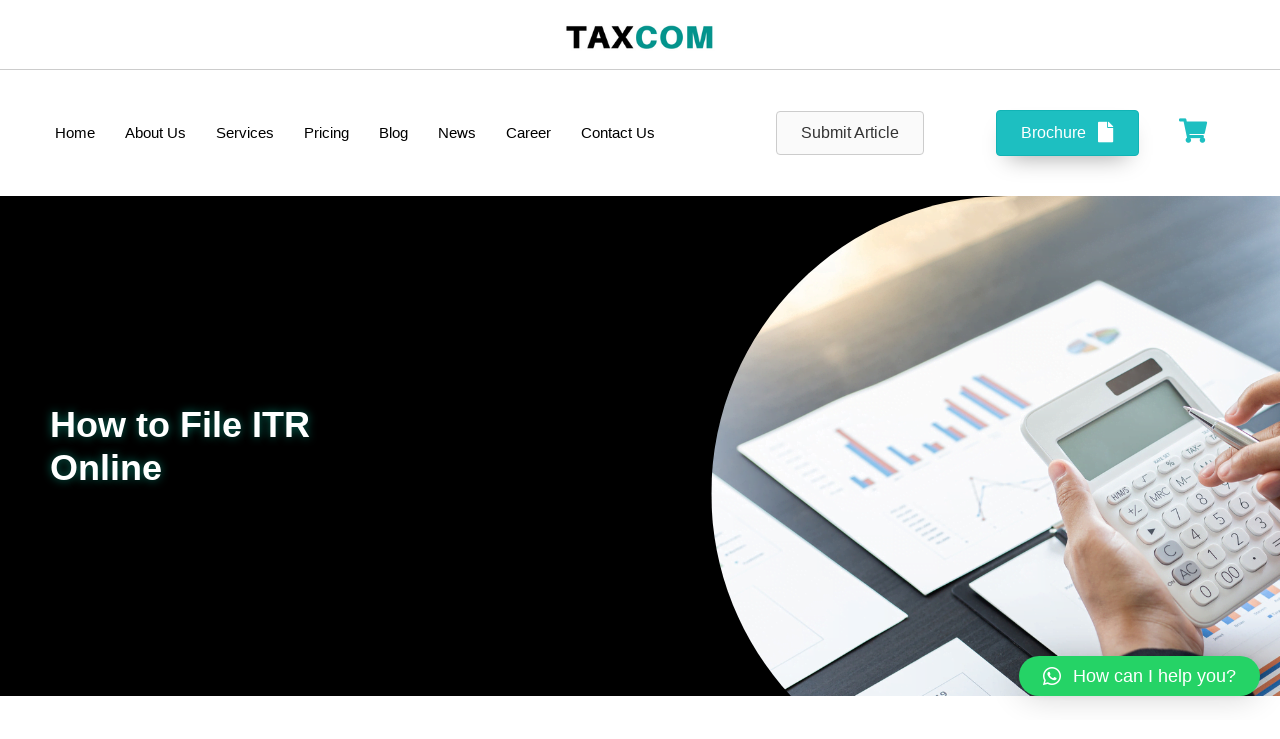

--- FILE ---
content_type: text/html; charset=UTF-8
request_url: https://taxcom.in/get-assistance-while-income-tax-filing-india/
body_size: 56490
content:
<!DOCTYPE html>
<html lang="en-US">

<head>
	
	<meta charset="UTF-8">
	<meta name="viewport" content="width=device-width, initial-scale=1, minimum-scale=1">
	<link rel="profile" href="http://gmpg.org/xfn/11">
		<meta name='robots' content='index, follow, max-image-preview:large, max-snippet:-1, max-video-preview:-1' />

	<!-- This site is optimized with the Yoast SEO plugin v26.8 - https://yoast.com/product/yoast-seo-wordpress/ -->
	<title>How to file ITR-step by step guide to e-filing Income Tax Return</title><link rel="preload" as="font" href="https://taxcom.in/wp-content/plugins/bb-plugin/fonts/fontawesome/5.15.4/webfonts/fa-brands-400.woff2" crossorigin><link rel="preload" as="font" href="https://taxcom.in/wp-content/plugins/bb-plugin/fonts/fontawesome/5.15.4/webfonts/fa-regular-400.woff2" crossorigin><link rel="preload" as="font" href="https://taxcom.in/wp-content/plugins/bb-plugin/fonts/fontawesome/5.15.4/webfonts/fa-solid-900.woff2" crossorigin><link rel="preload" as="font" href="https://taxcom.in/wp-content/plugins/woocommerce/assets/fonts/WooCommerce.woff" crossorigin><link rel="preload" as="font" href="https://taxcom.in/wp-content/uploads/bb-plugin/icons/ultimate-icons/fonts/Ultimate-Icons.ttf?1ddi1j" crossorigin><style id="wpr-usedcss">.wpautoterms-footer{background-color:#fff;text-align:center}.wpautoterms-footer a{color:#000;font-family:Arial,sans-serif;font-size:14px}.wpautoterms-footer .separator{color:#ccc;font-family:Arial,sans-serif;font-size:14px}:where(.wp-block-button__link){border-radius:9999px;box-shadow:none;padding:calc(.667em + 2px) calc(1.333em + 2px);text-decoration:none}:where(.wp-block-calendar table:not(.has-background) th){background:#ddd}:where(.wp-block-columns){margin-bottom:1.75em}:where(.wp-block-columns.has-background){padding:1.25em 2.375em}:where(.wp-block-post-comments input[type=submit]){border:none}:where(.wp-block-cover-image:not(.has-text-color)),:where(.wp-block-cover:not(.has-text-color)){color:#fff}:where(.wp-block-cover-image.is-light:not(.has-text-color)),:where(.wp-block-cover.is-light:not(.has-text-color)){color:#000}:where(.wp-block-file){margin-bottom:1.5em}:where(.wp-block-file__button){border-radius:2em;display:inline-block;padding:.5em 1em}:where(.wp-block-file__button):is(a):active,:where(.wp-block-file__button):is(a):focus,:where(.wp-block-file__button):is(a):hover,:where(.wp-block-file__button):is(a):visited{box-shadow:none;color:#fff;opacity:.85;text-decoration:none}:where(.wp-block-latest-comments:not([style*=line-height] .wp-block-latest-comments__comment)){line-height:1.1}:where(.wp-block-latest-comments:not([style*=line-height] .wp-block-latest-comments__comment-excerpt p)){line-height:1.8}ul{box-sizing:border-box}:where(.wp-block-navigation.has-background .wp-block-navigation-item a:not(.wp-element-button)),:where(.wp-block-navigation.has-background .wp-block-navigation-submenu a:not(.wp-element-button)){padding:.5em 1em}:where(.wp-block-navigation .wp-block-navigation__submenu-container .wp-block-navigation-item a:not(.wp-element-button)),:where(.wp-block-navigation .wp-block-navigation__submenu-container .wp-block-navigation-submenu a:not(.wp-element-button)),:where(.wp-block-navigation .wp-block-navigation__submenu-container .wp-block-navigation-submenu button.wp-block-navigation-item__content),:where(.wp-block-navigation .wp-block-navigation__submenu-container .wp-block-pages-list__item button.wp-block-navigation-item__content){padding:.5em 1em}:where(p.has-text-color:not(.has-link-color)) a{color:inherit}:where(.wp-block-post-excerpt){margin-bottom:var(--wp--style--block-gap);margin-top:var(--wp--style--block-gap)}:where(.wp-block-pullquote){margin:0 0 1em}:where(.wp-block-search__button){border:1px solid #ccc;padding:6px 10px}:where(.wp-block-search__button-inside .wp-block-search__inside-wrapper){border:1px solid #949494;box-sizing:border-box;padding:4px}:where(.wp-block-search__button-inside .wp-block-search__inside-wrapper) .wp-block-search__input{border:none;border-radius:0;padding:0 4px}:where(.wp-block-search__button-inside .wp-block-search__inside-wrapper) .wp-block-search__input:focus{outline:0}:where(.wp-block-search__button-inside .wp-block-search__inside-wrapper) :where(.wp-block-search__button){padding:4px 8px}:where(.wp-block-term-description){margin-bottom:var(--wp--style--block-gap);margin-top:var(--wp--style--block-gap)}:where(pre.wp-block-verse){font-family:inherit}.entry-content{counter-reset:footnotes}:root{--wp--preset--font-size--normal:16px;--wp--preset--font-size--huge:42px}html :where(.has-border-color){border-style:solid}html :where([style*=border-top-color]){border-top-style:solid}html :where([style*=border-right-color]){border-right-style:solid}html :where([style*=border-bottom-color]){border-bottom-style:solid}html :where([style*=border-left-color]){border-left-style:solid}html :where([style*=border-width]){border-style:solid}html :where([style*=border-top-width]){border-top-style:solid}html :where([style*=border-right-width]){border-right-style:solid}html :where([style*=border-bottom-width]){border-bottom-style:solid}html :where([style*=border-left-width]){border-left-style:solid}html :where(img[class*=wp-image-]){height:auto;max-width:100%}:where(figure){margin:0 0 1em}html :where(.is-position-sticky){--wp-admin--admin-bar--position-offset:var(--wp-admin--admin-bar--height,0px)}@media screen and (max-width:600px){html :where(.is-position-sticky){--wp-admin--admin-bar--position-offset:0px}}body{--wp--preset--color--black:#000000;--wp--preset--color--cyan-bluish-gray:#abb8c3;--wp--preset--color--white:#ffffff;--wp--preset--color--pale-pink:#f78da7;--wp--preset--color--vivid-red:#cf2e2e;--wp--preset--color--luminous-vivid-orange:#ff6900;--wp--preset--color--luminous-vivid-amber:#fcb900;--wp--preset--color--light-green-cyan:#7bdcb5;--wp--preset--color--vivid-green-cyan:#00d084;--wp--preset--color--pale-cyan-blue:#8ed1fc;--wp--preset--color--vivid-cyan-blue:#0693e3;--wp--preset--color--vivid-purple:#9b51e0;--wp--preset--color--neve-link-color:var(--nv-primary-accent);--wp--preset--color--neve-link-hover-color:var(--nv-secondary-accent);--wp--preset--color--nv-site-bg:var(--nv-site-bg);--wp--preset--color--nv-light-bg:var(--nv-light-bg);--wp--preset--color--nv-dark-bg:var(--nv-dark-bg);--wp--preset--color--neve-text-color:var(--nv-text-color);--wp--preset--color--nv-text-dark-bg:var(--nv-text-dark-bg);--wp--preset--color--nv-c-1:var(--nv-c-1);--wp--preset--color--nv-c-2:var(--nv-c-2);--wp--preset--gradient--vivid-cyan-blue-to-vivid-purple:linear-gradient(135deg,rgba(6, 147, 227, 1) 0%,rgb(155, 81, 224) 100%);--wp--preset--gradient--light-green-cyan-to-vivid-green-cyan:linear-gradient(135deg,rgb(122, 220, 180) 0%,rgb(0, 208, 130) 100%);--wp--preset--gradient--luminous-vivid-amber-to-luminous-vivid-orange:linear-gradient(135deg,rgba(252, 185, 0, 1) 0%,rgba(255, 105, 0, 1) 100%);--wp--preset--gradient--luminous-vivid-orange-to-vivid-red:linear-gradient(135deg,rgba(255, 105, 0, 1) 0%,rgb(207, 46, 46) 100%);--wp--preset--gradient--very-light-gray-to-cyan-bluish-gray:linear-gradient(135deg,rgb(238, 238, 238) 0%,rgb(169, 184, 195) 100%);--wp--preset--gradient--cool-to-warm-spectrum:linear-gradient(135deg,rgb(74, 234, 220) 0%,rgb(151, 120, 209) 20%,rgb(207, 42, 186) 40%,rgb(238, 44, 130) 60%,rgb(251, 105, 98) 80%,rgb(254, 248, 76) 100%);--wp--preset--gradient--blush-light-purple:linear-gradient(135deg,rgb(255, 206, 236) 0%,rgb(152, 150, 240) 100%);--wp--preset--gradient--blush-bordeaux:linear-gradient(135deg,rgb(254, 205, 165) 0%,rgb(254, 45, 45) 50%,rgb(107, 0, 62) 100%);--wp--preset--gradient--luminous-dusk:linear-gradient(135deg,rgb(255, 203, 112) 0%,rgb(199, 81, 192) 50%,rgb(65, 88, 208) 100%);--wp--preset--gradient--pale-ocean:linear-gradient(135deg,rgb(255, 245, 203) 0%,rgb(182, 227, 212) 50%,rgb(51, 167, 181) 100%);--wp--preset--gradient--electric-grass:linear-gradient(135deg,rgb(202, 248, 128) 0%,rgb(113, 206, 126) 100%);--wp--preset--gradient--midnight:linear-gradient(135deg,rgb(2, 3, 129) 0%,rgb(40, 116, 252) 100%);--wp--preset--font-size--small:13px;--wp--preset--font-size--medium:20px;--wp--preset--font-size--large:36px;--wp--preset--font-size--x-large:42px;--wp--preset--spacing--20:0.44rem;--wp--preset--spacing--30:0.67rem;--wp--preset--spacing--40:1rem;--wp--preset--spacing--50:1.5rem;--wp--preset--spacing--60:2.25rem;--wp--preset--spacing--70:3.38rem;--wp--preset--spacing--80:5.06rem;--wp--preset--shadow--natural:6px 6px 9px rgba(0, 0, 0, .2);--wp--preset--shadow--deep:12px 12px 50px rgba(0, 0, 0, .4);--wp--preset--shadow--sharp:6px 6px 0px rgba(0, 0, 0, .2);--wp--preset--shadow--outlined:6px 6px 0px -3px rgba(255, 255, 255, 1),6px 6px rgba(0, 0, 0, 1);--wp--preset--shadow--crisp:6px 6px 0px rgba(0, 0, 0, 1)}:where(.is-layout-flex){gap:.5em}:where(.is-layout-grid){gap:.5em}:where(.wp-block-post-template.is-layout-flex){gap:1.25em}:where(.wp-block-post-template.is-layout-grid){gap:1.25em}:where(.wp-block-columns.is-layout-flex){gap:2em}:where(.wp-block-columns.is-layout-grid){gap:2em}.wpautoterms-footer{display:block;width:100%;position:relative;z-index:10000002}.wpautoterms-footer a:hover{text-decoration:underline}.fa,.fab,.far,.fas{-moz-osx-font-smoothing:grayscale;-webkit-font-smoothing:antialiased;display:inline-block;font-style:normal;font-variant:normal;text-rendering:auto;line-height:1}.fa-envelope:before{content:"\f0e0"}.fa-file:before{content:"\f15b"}.fa-hand-point-right:before{content:"\f0a4"}.fa-map:before{content:"\f279"}.fa-phone-alt:before{content:"\f879"}.fa-shopping-cart:before{content:"\f07a"}.fa-times:before{content:"\f00d"}.fa-volume-off:before{content:"\f026"}.fa-volume-up:before{content:"\f028"}.fa-whatsapp:before{content:"\f232"}@font-face{font-family:"Font Awesome 5 Brands";font-style:normal;font-weight:400;font-display:swap;src:url(https://taxcom.in/wp-content/plugins/bb-plugin/fonts/fontawesome/5.15.4/webfonts/fa-brands-400.eot);src:url(https://taxcom.in/wp-content/plugins/bb-plugin/fonts/fontawesome/5.15.4/webfonts/fa-brands-400.eot?#iefix) format("embedded-opentype"),url(https://taxcom.in/wp-content/plugins/bb-plugin/fonts/fontawesome/5.15.4/webfonts/fa-brands-400.woff2) format("woff2"),url(https://taxcom.in/wp-content/plugins/bb-plugin/fonts/fontawesome/5.15.4/webfonts/fa-brands-400.woff) format("woff"),url(https://taxcom.in/wp-content/plugins/bb-plugin/fonts/fontawesome/5.15.4/webfonts/fa-brands-400.ttf) format("truetype"),url(https://taxcom.in/wp-content/plugins/bb-plugin/fonts/fontawesome/5.15.4/webfonts/fa-brands-400.svg#fontawesome) format("svg")}.fab{font-family:"Font Awesome 5 Brands"}@font-face{font-family:"Font Awesome 5 Free";font-style:normal;font-weight:400;font-display:swap;src:url(https://taxcom.in/wp-content/plugins/bb-plugin/fonts/fontawesome/5.15.4/webfonts/fa-regular-400.eot);src:url(https://taxcom.in/wp-content/plugins/bb-plugin/fonts/fontawesome/5.15.4/webfonts/fa-regular-400.eot?#iefix) format("embedded-opentype"),url(https://taxcom.in/wp-content/plugins/bb-plugin/fonts/fontawesome/5.15.4/webfonts/fa-regular-400.woff2) format("woff2"),url(https://taxcom.in/wp-content/plugins/bb-plugin/fonts/fontawesome/5.15.4/webfonts/fa-regular-400.woff) format("woff"),url(https://taxcom.in/wp-content/plugins/bb-plugin/fonts/fontawesome/5.15.4/webfonts/fa-regular-400.ttf) format("truetype"),url(https://taxcom.in/wp-content/plugins/bb-plugin/fonts/fontawesome/5.15.4/webfonts/fa-regular-400.svg#fontawesome) format("svg")}.fab,.far{font-weight:400}@font-face{font-family:"Font Awesome 5 Free";font-style:normal;font-weight:900;font-display:swap;src:url(https://taxcom.in/wp-content/plugins/bb-plugin/fonts/fontawesome/5.15.4/webfonts/fa-solid-900.eot);src:url(https://taxcom.in/wp-content/plugins/bb-plugin/fonts/fontawesome/5.15.4/webfonts/fa-solid-900.eot?#iefix) format("embedded-opentype"),url(https://taxcom.in/wp-content/plugins/bb-plugin/fonts/fontawesome/5.15.4/webfonts/fa-solid-900.woff2) format("woff2"),url(https://taxcom.in/wp-content/plugins/bb-plugin/fonts/fontawesome/5.15.4/webfonts/fa-solid-900.woff) format("woff"),url(https://taxcom.in/wp-content/plugins/bb-plugin/fonts/fontawesome/5.15.4/webfonts/fa-solid-900.ttf) format("truetype"),url(https://taxcom.in/wp-content/plugins/bb-plugin/fonts/fontawesome/5.15.4/webfonts/fa-solid-900.svg#fontawesome) format("svg")}.fa,.far,.fas{font-family:"Font Awesome 5 Free"}.fa,.fas{font-weight:900}.fl-builder-content *,.fl-builder-content :after,.fl-builder-content :before{-webkit-box-sizing:border-box;-moz-box-sizing:border-box;box-sizing:border-box}.fl-col-group:after,.fl-col-group:before,.fl-col:after,.fl-col:before,.fl-module-content:after,.fl-module-content:before,.fl-module:after,.fl-module:before,.fl-row-content:after,.fl-row-content:before,.fl-row:after,.fl-row:before{display:table;content:" "}.fl-col-group:after,.fl-col:after,.fl-module-content:after,.fl-module:after,.fl-row-content:after,.fl-row:after{clear:both}.fl-col-group-equal-height .fl-col.fl-visible-large,.fl-col-group-equal-height .fl-col.fl-visible-medium,.fl-col-group-equal-height .fl-col.fl-visible-mobile,.fl-visible-large,.fl-visible-medium,.fl-visible-mobile{display:none}.fl-visible-desktop{display:block}.fl-col-group-equal-height .fl-col.fl-visible-desktop{display:flex}.fl-row,.fl-row-content{margin-left:auto;margin-right:auto;min-width:0}.fl-row-content-wrap{position:relative}.fl-builder-mobile .fl-row-bg-photo .fl-row-content-wrap{background-attachment:scroll}.fl-row-bg-video,.fl-row-bg-video .fl-row-content{position:relative}.fl-row-bg-video .fl-bg-video{bottom:0;left:0;overflow:hidden;position:absolute;right:0;top:0}.fl-row-bg-video .fl-bg-video video{bottom:0;left:0;max-width:none;position:absolute;right:0;top:0}.fl-row-bg-video .fl-bg-video video{min-width:100%;min-height:100%;width:auto;height:auto}.fl-row-bg-video .fl-bg-video iframe{pointer-events:none;width:100vw;height:56.25vw;max-width:none;min-height:100vh;min-width:177.77vh;position:absolute;top:50%;left:50%;transform:translate(-50%,-50%);-ms-transform:translate(-50%,-50%);-webkit-transform:translate(-50%,-50%)}.fl-bg-video-fallback{background-position:50% 50%;background-repeat:no-repeat;background-size:cover;bottom:0;left:0;position:absolute;right:0;top:0}.fl-row-custom-height .fl-row-content-wrap,.fl-row-default-height .fl-row-content-wrap{display:-webkit-box;display:-webkit-flex;display:-ms-flexbox;display:flex;min-height:100vh}.fl-row-custom-height .fl-row-content-wrap,.fl-row-default-height .fl-row-content-wrap{min-height:0}.fl-row-custom-height .fl-row-content,.fl-row-default-height .fl-row-content,.fl-row-full-height .fl-row-content{-webkit-box-flex:1 1 auto;-moz-box-flex:1 1 auto;-webkit-flex:1 1 auto;-ms-flex:1 1 auto;flex:1 1 auto}.fl-row-custom-height .fl-row-full-width.fl-row-content,.fl-row-default-height .fl-row-full-width.fl-row-content,.fl-row-full-height .fl-row-full-width.fl-row-content{max-width:100%;width:100%}.fl-builder-ie-11 .fl-row.fl-row-custom-height:not(.fl-visible-medium):not(.fl-visible-medium-mobile):not(.fl-visible-mobile),.fl-builder-ie-11 .fl-row.fl-row-full-height:not(.fl-visible-medium):not(.fl-visible-medium-mobile):not(.fl-visible-mobile){display:flex;flex-direction:column;height:100%}.fl-builder-ie-11 .fl-row-custom-height .fl-row-content-wrap,.fl-builder-ie-11 .fl-row-full-height .fl-row-content-wrap{height:auto}.fl-builder-ie-11 .fl-row-custom-height .fl-row-content,.fl-builder-ie-11 .fl-row-full-height .fl-row-content{flex:0 0 auto;flex-basis:100%;margin:0}.fl-builder-ie-11 .fl-row-custom-height.fl-row-align-center .fl-col-group:not(.fl-col-group-equal-height),.fl-builder-ie-11 .fl-row-full-height.fl-row-align-center .fl-col-group:not(.fl-col-group-equal-height){display:flex;align-items:center;justify-content:center;-webkit-align-items:center;-webkit-box-align:center;-webkit-box-pack:center;-webkit-justify-content:center;-ms-flex-align:center;-ms-flex-pack:center}.fl-row-custom-height.fl-row-align-center .fl-row-content-wrap,.fl-row-default-height.fl-row-align-center .fl-row-content-wrap,.fl-row-full-height.fl-row-align-center .fl-row-content-wrap{align-items:center;justify-content:center;-webkit-align-items:center;-webkit-box-align:center;-webkit-box-pack:center;-webkit-justify-content:center;-ms-flex-align:center;-ms-flex-pack:center}.fl-col-group-equal-height{display:flex;flex-wrap:wrap;width:100%}.fl-col-group-equal-height .fl-col,.fl-col-group-equal-height .fl-col-content{display:flex;flex:1 1 auto}.fl-col-group-equal-height .fl-col-content{flex-direction:column;flex-shrink:1;min-width:1px;max-width:100%;width:100%}.fl-col-group-equal-height .fl-col-content:after,.fl-col-group-equal-height .fl-col-content:before,.fl-col-group-equal-height .fl-col:after,.fl-col-group-equal-height .fl-col:before,.fl-col-group-equal-height:after,.fl-col-group-equal-height:before{content:none}.fl-col-group-equal-height.fl-col-group-align-top .fl-col-content,.fl-col-group-nested.fl-col-group-equal-height.fl-col-group-align-top .fl-col-content{justify-content:flex-start}.fl-col-group-equal-height.fl-col-group-align-center .fl-col-content,.fl-col-group-nested.fl-col-group-equal-height.fl-col-group-align-center .fl-col-content{align-items:center;justify-content:center}.fl-col-group-equal-height.fl-col-group-align-center .fl-col-group,.fl-col-group-equal-height.fl-col-group-align-center .fl-module{width:100%}.fl-builder-ie-11 .fl-col-group-equal-height,.fl-builder-ie-11 .fl-col-group-equal-height .fl-col,.fl-builder-ie-11 .fl-col-group-equal-height .fl-col-content,.fl-builder-ie-11 .fl-col-group-equal-height .fl-module,.fl-col-group-equal-height.fl-col-group-align-center .fl-col-group{min-height:1px}.fl-col{float:left;min-height:1px}.fl-col-bg-overlay .fl-col-content{position:relative}.fl-col-bg-overlay .fl-col-content:after{border-radius:inherit;content:'';display:block;position:absolute;top:0;right:0;bottom:0;left:0;z-index:0}.fl-col-bg-overlay .fl-module{position:relative;z-index:2}.fl-module img{max-width:100%}.fl-builder-content a.fl-button,.fl-builder-content a.fl-button:visited{border-radius:4px;-moz-border-radius:4px;-webkit-border-radius:4px;display:inline-block;font-size:16px;font-weight:400;line-height:18px;padding:12px 24px;text-decoration:none;text-shadow:none}.fl-builder-content .fl-button:hover{text-decoration:none}.fl-builder-content .fl-button:active{position:relative;top:1px}.fl-builder-content .fl-button-right{text-align:right}.fl-builder-content .fl-button i{font-size:1.3em;height:auto;margin-right:8px;vertical-align:middle;width:auto}.fl-builder-content .fl-button i.fl-button-icon-after{margin-left:8px;margin-right:0}.fl-builder-content .fl-button-has-icon .fl-button-text{vertical-align:middle}.fl-icon-wrap{display:inline-block}.fl-icon{display:table-cell;vertical-align:middle}.fl-icon a{text-decoration:none}.fl-icon i{float:right;height:auto;width:auto}.fl-icon i:before{border:none!important;height:auto;width:auto}.fl-icon-text{display:table-cell;text-align:left;padding-left:15px;vertical-align:middle}.fl-icon-text :last-child{margin:0!important;padding:0!important}.fl-icon-text a{text-decoration:none}.fl-icon-text span{display:block}.fl-photo{line-height:0;position:relative}.fl-photo-align-left{text-align:left}.fl-photo-align-center{text-align:center}.fl-photo-content{display:inline-block;line-height:0;position:relative;max-width:100%}.fl-photo-content img{display:inline;height:auto;max-width:100%}.mfp-wrap button.mfp-arrow,.mfp-wrap button.mfp-arrow:active,.mfp-wrap button.mfp-arrow:focus,.mfp-wrap button.mfp-arrow:hover{background:0 0!important;border:none!important;outline:0;position:absolute;top:50%;box-shadow:none!important;-moz-box-shadow:none!important;-webkit-box-shadow:none!important}.mfp-wrap .mfp-close,.mfp-wrap .mfp-close:active,.mfp-wrap .mfp-close:focus,.mfp-wrap .mfp-close:hover{background:0 0!important;border:none!important;outline:0;position:absolute;top:0;box-shadow:none!important;-moz-box-shadow:none!important;-webkit-box-shadow:none!important}.admin-bar .mfp-wrap .mfp-close,.admin-bar .mfp-wrap .mfp-close:active,.admin-bar .mfp-wrap .mfp-close:focus,.admin-bar .mfp-wrap .mfp-close:hover{top:32px!important}img.mfp-img{padding:0}.mfp-counter{display:none}.mfp-wrap .mfp-preloader.fa{font-size:30px}.fl-form-field{margin-bottom:15px}.fl-form-field input.fl-form-error{border-color:#dd6420}.fl-form-error-message{clear:both;color:#dd6420;display:none;padding-top:8px;font-size:12px;font-weight:lighter}.fl-animation{opacity:0}.fl-animated,.fl-builder-edit .fl-animation{opacity:1}.fl-animated{animation-fill-mode:both;-webkit-animation-fill-mode:both}.fl-builder-shape-layer{z-index:0}@supports (-webkit-touch-callout:inherit){.fl-row.fl-row-bg-parallax .fl-row-content-wrap{background-position:center!important;background-attachment:scroll!important}}.fl-builder-content a.fl-button,.fl-builder-content a.fl-button:visited{background:#fafafa;border:1px solid #ccc;color:#333}.fl-builder-content a.fl-button *,.fl-builder-content a.fl-button:visited *{color:#333}.fl-row-fixed-width{max-width:1100px}.fl-row-content-wrap{margin-top:0;margin-right:0;margin-bottom:0;margin-left:0}.fl-row-content-wrap{padding-top:20px;padding-right:20px;padding-bottom:20px;padding-left:20px}.fl-col-content{margin-top:0;margin-right:0;margin-bottom:0;margin-left:0}.fl-col-content{padding-top:0;padding-right:0;padding-bottom:0;padding-left:0}.fl-module-content{margin-top:20px;margin-right:20px;margin-bottom:20px;margin-left:20px}@media (max-width:1200px){.fl-col-group-equal-height .fl-col.fl-visible-desktop,.fl-col-group-equal-height .fl-col.fl-visible-medium,.fl-col-group-equal-height .fl-col.fl-visible-mobile,.fl-visible-desktop,.fl-visible-medium,.fl-visible-mobile{display:none}.fl-visible-large{display:block}.fl-col-group-equal-height .fl-col.fl-visible-large{display:flex}}@media (max-width:992px){.fl-col-group-equal-height .fl-col.fl-visible-desktop,.fl-col-group-equal-height .fl-col.fl-visible-large,.fl-col-group-equal-height .fl-col.fl-visible-mobile,.fl-visible-desktop,.fl-visible-large,.fl-visible-mobile{display:none}.fl-visible-medium{display:block}.fl-col-group-equal-height .fl-col.fl-visible-medium{display:flex}}@media (max-width:768px){.fl-col-group-equal-height .fl-col.fl-visible-desktop,.fl-col-group-equal-height .fl-col.fl-visible-large,.fl-col-group-equal-height .fl-col.fl-visible-medium,.fl-visible-desktop,.fl-visible-large,.fl-visible-medium{display:none}.fl-visible-mobile{display:block}.fl-col-group-equal-height .fl-col.fl-visible-mobile{display:flex}.fl-row-content-wrap{background-attachment:scroll!important}.fl-row-bg-parallax .fl-row-content-wrap{background-attachment:scroll!important;background-position:center center!important}.fl-col-group.fl-col-group-equal-height>.fl-col-group-custom-width{display:-webkit-box;display:-webkit-flex;display:flex}.fl-col{clear:both;float:none;margin-left:auto;margin-right:auto;width:auto!important}.fl-col-small:not(.fl-col-small-full-width){max-width:400px}.fl-row[data-node] .fl-row-content-wrap{margin:0;padding-left:0;padding-right:0}.fl-row[data-node] .fl-bg-video{left:0;right:0}.fl-col[data-node] .fl-col-content{margin:0;padding-left:0;padding-right:0}}.fl-node-yk2nrbxdom9p.fl-row-custom-height>.fl-row-content-wrap,.fl-node-yk2nrbxdom9p.fl-row-full-height>.fl-row-content-wrap{display:-webkit-box;display:-webkit-flex;display:-ms-flexbox;display:flex}.fl-node-yk2nrbxdom9p.fl-row-full-height>.fl-row-content-wrap{min-height:100vh}.fl-node-yk2nrbxdom9p.fl-row-custom-height>.fl-row-content-wrap{min-height:0}.fl-builder-edit .fl-node-yk2nrbxdom9p.fl-row-full-height>.fl-row-content-wrap{min-height:calc(100vh - 48px)}@media all and (device-width:768px) and (device-height:1024px) and (orientation:portrait){.fl-node-yk2nrbxdom9p.fl-row-full-height>.fl-row-content-wrap{min-height:1024px}}@media all and (device-width:1024px) and (device-height:768px) and (orientation:landscape){.fl-node-yk2nrbxdom9p.fl-row-full-height>.fl-row-content-wrap{min-height:768px}}@media screen and (device-aspect-ratio:40/71){.fl-node-yk2nrbxdom9p.fl-row-full-height>.fl-row-content-wrap{min-height:500px}}.fl-node-yk2nrbxdom9p>.fl-row-content-wrap{background-color:#1dbfc1;background-image:url(https://taxcom.in/wp-content/uploads/2022/06/Untitled-design-2022-06-13T165254.510.png);background-repeat:no-repeat;background-position:center center;background-attachment:scroll;background-size:cover}.fl-node-yk2nrbxdom9p.fl-row-custom-height>.fl-row-content-wrap{min-height:500px}@media(max-width:768px){.fl-node-yk2nrbxdom9p.fl-row-custom-height>.fl-row-content-wrap{min-height:350px}}.fl-node-yk2nrbxdom9p>.fl-row-content-wrap{padding-top:0;padding-right:0;padding-bottom:0;padding-left:0}.fl-node-dv2z5lo8etb0>.fl-row-content-wrap{background-image:linear-gradient(90deg,#02948d 0,#1dbfc1 100%)}.fl-node-zu1cv0tpr7y6 .fl-row-content{max-width:1300px}.fl-node-zu1cv0tpr7y6>.fl-row-content-wrap{padding-top:100px}.fl-node-rfv2p5zesqj0{width:35.98%}.fl-builder-content .fl-node-rfv2p5zesqj0>.fl-col-content{min-height:500px}.fl-node-5oia46unsqxh{width:64.02%}.fl-node-vilr5n4d6oqc{width:100%}.fl-node-5a8vocyn9g6e{width:30%}.fl-node-5a8vocyn9g6e>.fl-col-content{background-color:#fff;box-shadow:0 0 10px 0 rgba(0,2,2,.06)}.fl-node-5a8vocyn9g6e>.fl-col-content{margin-right:50px}.fl-node-bnsxkefpy9o5{width:70%}.fl-node-3dk0vxlz4nou{width:20%}.fl-node-i3fas8cvw4dg{width:80%}.fl-node-anzrylfs4qk2{width:20%}.fl-node-hzvqdcktebng{width:80%}.fl-node-xew4h82obtmj{width:20%}.fl-node-7jst4ofc9naw{width:80%}.fl-node-5hefobyuc3g4{width:20%}.fl-node-r7nws8t3vqba{width:80%}.fl-node-u9x3j12qmawo{width:20%}.fl-node-4q9wax2m7p3i{width:80%}.fl-node-dk3ozn29yluh{width:100%}.fl-node-a2t85v3ydugm h1.fl-heading .fl-heading-text,.fl-row .fl-col .fl-node-a2t85v3ydugm h1.fl-heading .fl-heading-text,.fl-row .fl-col .fl-node-a2t85v3ydugm h1.fl-heading .fl-heading-text *,.fl-row .fl-col .fl-node-a2t85v3ydugm h1.fl-heading a{color:#fff}.fl-node-a2t85v3ydugm.fl-module-heading .fl-heading{font-weight:700;font-size:36px;line-height:1.2;text-align:left;text-shadow:0 0 10px #066b5a}.fl-node-a2t85v3ydugm>.fl-module-content{margin-right:50px;margin-left:50px}@media (max-width:768px){.fl-node-a2t85v3ydugm>.fl-module-content{margin-left:20px;margin-right:20px}}.fl-animated.fl-fade-left{animation:1s fl-fade-left;-webkit-animation:1s fl-fade-left}@-webkit-keyframes fl-fade-left{from{opacity:0;-webkit-transform:translate3d(-50%,0,0);transform:translate3d(-50%,0,0)}to{opacity:1;-webkit-transform:translate3d(0,0,0);transform:translate3d(0,0,0)}}@keyframes fl-fade-left{from{opacity:0;-webkit-transform:translate3d(-50%,0,0);transform:translate3d(-50%,0,0)}to{opacity:1;-webkit-transform:translate3d(0,0,0);transform:translate3d(0,0,0)}}.fl-node-0com4s8hl2yt h1.fl-heading .fl-heading-text,.fl-row .fl-col .fl-node-0com4s8hl2yt h1.fl-heading .fl-heading-text,.fl-row .fl-col .fl-node-0com4s8hl2yt h1.fl-heading .fl-heading-text *,.fl-row .fl-col .fl-node-0com4s8hl2yt h1.fl-heading a{color:#fff}.fl-node-0com4s8hl2yt.fl-module-heading .fl-heading{font-weight:700;font-size:32px;line-height:1.2;text-align:left;text-shadow:0 0 10px #066b5a}@media(max-width:768px){.fl-node-a2t85v3ydugm.fl-module-heading .fl-heading{font-size:32px}.fl-node-0com4s8hl2yt.fl-module-heading .fl-heading{font-size:32px;text-shadow:0 0 0 rgba(255,0,0,0)}}.fl-node-0com4s8hl2yt>.fl-module-content{margin-right:50px;margin-left:50px}@media (max-width:768px){.fl-node-0com4s8hl2yt>.fl-module-content{margin-left:20px;margin-right:20px}}.pp-advanced-menu li,.pp-advanced-menu ul{list-style:none;margin:0;padding:0}.pp-advanced-menu .menu:after,.pp-advanced-menu .menu:before{content:'';display:table;clear:both}.pp-advanced-menu .menu{padding-left:0}.pp-advanced-menu li{position:relative}.pp-advanced-menu a{display:block;text-decoration:none;outline:0}.pp-advanced-menu a:focus,.pp-advanced-menu a:hover{text-decoration:none;outline:0}.pp-advanced-menu .sub-menu{width:220px}.pp-advanced-menu .pp-menu-nav{outline:0}.pp-advanced-menu .pp-has-submenu .sub-menu:focus,.pp-advanced-menu .pp-has-submenu-container:focus,.pp-advanced-menu .pp-has-submenu:focus{outline:0}.pp-advanced-menu .pp-has-submenu-container{position:relative}.pp-advanced-menu .pp-menu-toggle{position:absolute;top:50%;right:10px;cursor:pointer}.pp-advanced-menu .pp-toggle-arrows .pp-menu-toggle:before{content:'';border-color:#333}.pp-advanced-menu-mobile{display:flex;align-items:center;justify-content:center}.fl-module-pp-advanced-menu .pp-advanced-menu-mobile-toggle{position:relative;padding:8px;background-color:transparent;border:none;color:#333;border-radius:0;cursor:pointer;line-height:0;display:inline-flex;align-items:center;justify-content:center}.pp-advanced-menu-mobile-toggle.text{width:100%;text-align:center}.pp-advanced-menu-mobile-toggle.hamburger .hamburger-menu{position:absolute;top:0;left:0;right:0;bottom:0}.pp-advanced-menu-mobile-toggle.hamburger .hamburger-menu rect{fill:currentColor}.pp-advanced-menu-mobile-toggle .pp-hamburger{font:inherit;display:inline-block;overflow:visible;margin:0;cursor:pointer;transition-timing-function:linear;transition-duration:.15s;transition-property:opacity,filter;text-transform:none;color:inherit;border:0;background-color:transparent;line-height:0}.pp-advanced-menu-mobile-toggle .pp-hamburger:focus{outline:0}.pp-advanced-menu-mobile-toggle .pp-hamburger .pp-hamburger-box{position:relative;display:inline-block;width:30px;height:18px}.pp-advanced-menu-mobile-toggle .pp-hamburger-box .pp-hamburger-inner{top:50%;display:block;margin-top:-2px;transition-timing-function:cubic-bezier(0.55,0.055,0.675,0.19);transition-duration:75ms}.pp-advanced-menu-mobile-toggle .pp-hamburger .pp-hamburger-box .pp-hamburger-inner,.pp-advanced-menu-mobile-toggle .pp-hamburger .pp-hamburger-box .pp-hamburger-inner:after,.pp-advanced-menu-mobile-toggle .pp-hamburger .pp-hamburger-box .pp-hamburger-inner:before{background-color:#000;position:absolute;width:30px;height:3px;transition-timing-function:ease;transition-duration:.15s;transition-property:transform;border-radius:4px}.pp-advanced-menu-mobile-toggle .pp-hamburger .pp-hamburger-box .pp-hamburger-inner:after,.pp-advanced-menu-mobile-toggle .pp-hamburger .pp-hamburger-box .pp-hamburger-inner:before{display:block;content:""}.pp-advanced-menu-mobile-toggle .pp-hamburger .pp-hamburger-box .pp-hamburger-inner:before{transition:top 75ms ease .12s,opacity 75ms ease;top:-8px}.pp-advanced-menu-mobile-toggle .pp-hamburger .pp-hamburger-box .pp-hamburger-inner:after{transition:bottom 75ms ease,transform 75ms cubic-bezier(.55, .055, .675, .19) .12s;bottom:-8px}.pp-advanced-menu .pp-menu-overlay{position:fixed;width:100%;height:100%;top:0;left:0;background:rgba(0,0,0,.8);z-index:999;overflow-y:auto;overflow-x:hidden;min-height:100vh}html:not(.pp-full-screen-menu-open) .fl-builder-edit .pp-advanced-menu .pp-menu-overlay,html:not(.pp-off-canvas-menu-open) .fl-builder-edit .pp-advanced-menu .pp-menu-overlay{position:absolute}.pp-advanced-menu .pp-menu-overlay>ul.menu{position:relative;top:50%;width:100%;height:60%;margin:0 auto;-webkit-transform:translateY(-50%);-moz-transform:translateY(-50%);transform:translateY(-50%)}.pp-advanced-menu .pp-menu-overlay .pp-menu-close-btn{position:absolute;display:block;width:55px;height:45px;right:20px;top:50px;overflow:hidden;border:none;outline:0;z-index:100;font-size:30px;cursor:pointer;background-color:transparent;-webkit-touch-callout:none;-webkit-user-select:none;-khtml-user-select:none;-moz-user-select:none;-ms-user-select:none;user-select:none;-webkit-transition:background-color .3s;-moz-transition:background-color .3s;transition:background-color .3s}.pp-advanced-menu .pp-menu-overlay .pp-menu-close-btn:after,.pp-advanced-menu .pp-menu-overlay .pp-menu-close-btn:before{content:'';position:absolute;left:50%;width:2px;height:40px;background-color:#fff;-webkit-transition:-webkit-transform .3s;-moz-transition:-moz-transform .3s;transition:transform .3s;-webkit-transform:translateY(0) rotate(45deg);-moz-transform:translateY(0) rotate(45deg);transform:translateY(0) rotate(45deg)}.pp-advanced-menu .pp-menu-overlay .pp-menu-close-btn:after{-webkit-transform:translateY(0) rotate(-45deg);-moz-transform:translateY(0) rotate(-45deg);transform:translateY(0) rotate(-45deg)}.pp-advanced-menu.off-canvas{overflow-y:auto}.pp-advanced-menu.off-canvas .pp-clear{position:fixed;top:0;left:0;width:100%;height:100%;z-index:999998;background:rgba(0,0,0,.1);visibility:hidden;opacity:0;-webkit-transition:.5s ease-in-out;-moz-transition:.5s ease-in-out;transition:all .5s ease-in-out}.pp-advanced-menu.off-canvas.menu-open .pp-clear{visibility:visible;opacity:1}.fl-builder-edit .pp-advanced-menu.off-canvas .pp-clear{z-index:100010}.pp-advanced-menu ul li.mega-menu a:not([href]){color:unset;background:0 0;background-color:unset}.rtl .pp-advanced-menu:not(.full-screen) .menu .pp-has-submenu .sub-menu{text-align:inherit;right:0;left:auto}.rtl .pp-advanced-menu .menu .pp-has-submenu .pp-has-submenu .sub-menu{right:100%;left:auto}.rtl .pp-advanced-menu .menu .pp-menu-toggle,.rtl .pp-advanced-menu.off-canvas .menu.pp-toggle-arrows .pp-menu-toggle{right:auto;left:10px}.rtl .pp-advanced-menu.off-canvas .menu.pp-toggle-arrows .pp-menu-toggle{left:28px}.rtl .pp-advanced-menu.full-screen .menu .pp-menu-toggle{left:0}.rtl .pp-advanced-menu:not(.off-canvas) .menu:not(.pp-advanced-menu-accordion) .pp-has-submenu .pp-has-submenu .pp-menu-toggle{right:auto;left:0}.rtl .pp-advanced-menu:not(.full-screen):not(.off-canvas) .menu:not(.pp-advanced-menu-accordion):not(.pp-advanced-menu-vertical) .pp-has-submenu .pp-has-submenu .pp-menu-toggle:before{-webkit-transform:translateY(-5px) rotate(135deg);-ms-transform:translateY(-5px) rotate(135deg);transform:translateY(-5px) rotate(135deg)}.rtl .pp-advanced-menu .menu .pp-has-submenu-container>a>span{padding-right:0;padding-left:28px}.rtl .pp-advanced-menu.off-canvas .menu .pp-has-submenu-container>a>span{padding-left:0}.fl-node-f83ut1w20qma .pp-advanced-menu .pp-has-submenu-container a>span{padding-right:38px}.fl-node-f83ut1w20qma .pp-advanced-menu .menu>li>.pp-has-submenu-container>a,.fl-node-f83ut1w20qma .pp-advanced-menu .menu>li>a{border-style:solid;border-top-width:0;border-bottom-width:1px;border-left-width:0;border-right-width:0;border-color:#666;color:#070000}.fl-node-f83ut1w20qma .pp-advanced-menu .pp-toggle-arrows .pp-menu-toggle:before{border-color:#070000}.fl-node-f83ut1w20qma .pp-advanced-menu .pp-toggle-arrows li.focus .pp-menu-toggle:before,.fl-node-f83ut1w20qma .pp-advanced-menu .pp-toggle-arrows li:hover .pp-menu-toggle:before{border-color:#fff}.fl-node-f83ut1w20qma .pp-advanced-menu .pp-toggle-arrows li a:focus .pp-menu-toggle:before,.fl-node-f83ut1w20qma .pp-advanced-menu .pp-toggle-arrows li a:hover .pp-menu-toggle:before{border-color:#fff}.fl-node-f83ut1w20qma .menu>li.current-menu-item>.pp-has-submenu-container>a,.fl-node-f83ut1w20qma .menu>li.current-menu-item>a,.fl-node-f83ut1w20qma .menu>li.focus>.pp-has-submenu-container>a,.fl-node-f83ut1w20qma .menu>li:hover>.pp-has-submenu-container>a,.fl-node-f83ut1w20qma .menu>li>a:focus,.fl-node-f83ut1w20qma .menu>li>a:hover{background-color:#1dbfc1;color:#fff}.fl-node-f83ut1w20qma .pp-advanced-menu .pp-toggle-arrows .pp-has-submenu-container.focus .pp-menu-toggle:before,.fl-node-f83ut1w20qma .pp-advanced-menu .pp-toggle-arrows .pp-has-submenu-container:hover .pp-menu-toggle:before,.fl-node-f83ut1w20qma .pp-advanced-menu .pp-toggle-arrows li.current-menu-item>.pp-has-submenu-container .pp-menu-toggle:before{border-color:#fff}.fl-node-f83ut1w20qma .menu .pp-has-submenu .sub-menu{display:none}@media (min-width:768px){.fl-node-f83ut1w20qma .pp-advanced-menu .sub-menu{width:220px}}.fl-node-f83ut1w20qma .sub-menu>li>.pp-has-submenu-container>a,.fl-node-f83ut1w20qma .sub-menu>li>a{border-width:0;border-style:solid;border-bottom-width:px;color:#070000}.fl-node-f83ut1w20qma .sub-menu>li:last-child>.pp-has-submenu-container>a:not(:focus),.fl-node-f83ut1w20qma .sub-menu>li:last-child>a:not(:focus){border:0}.fl-node-f83ut1w20qma .sub-menu>li.current-menu-item>.pp-has-submenu-container>a,.fl-node-f83ut1w20qma .sub-menu>li.current-menu-item>a,.fl-node-f83ut1w20qma .sub-menu>li>.pp-has-submenu-container>a:focus,.fl-node-f83ut1w20qma .sub-menu>li>.pp-has-submenu-container>a:hover,.fl-node-f83ut1w20qma .sub-menu>li>a:focus,.fl-node-f83ut1w20qma .sub-menu>li>a:hover{color:#fff}.fl-node-f83ut1w20qma .pp-advanced-menu .pp-menu-toggle:before{content:'';position:absolute;right:50%;top:50%;z-index:1;display:block;width:9px;height:9px;margin:-5px -5px 0 0;border-right:2px solid;border-bottom:2px solid;-webkit-transform-origin:right bottom;-ms-transform-origin:right bottom;transform-origin:right bottom;-webkit-transform:translateX(-5px) rotate(45deg);-ms-transform:translateX(-5px) rotate(45deg);transform:translateX(-5px) rotate(45deg)}.fl-node-f83ut1w20qma .pp-advanced-menu:not(.off-canvas):not(.full-screen) .pp-has-submenu .pp-menu-toggle:before{-webkit-transform:translateY(-5px) rotate(-45deg);-ms-transform:translateY(-5px) rotate(-45deg);transform:translateY(-5px) rotate(-45deg)}.fl-node-f83ut1w20qma .pp-advanced-menu .pp-has-submenu.pp-active>.pp-has-submenu-container .pp-menu-toggle{-webkit-transform:rotate(-180deg);-ms-transform:rotate(-180deg);transform:rotate(-180deg)}.fl-node-f83ut1w20qma .pp-advanced-menu-vertical.pp-toggle-arrows .pp-has-submenu-container a{padding-right:24px}.fl-node-f83ut1w20qma .pp-advanced-menu-vertical.pp-toggle-arrows .pp-has-submenu-container>a>span{padding-right:24px}.fl-node-f83ut1w20qma .pp-advanced-menu-vertical.pp-toggle-arrows .pp-menu-toggle{width:23px;height:23px;margin:-11.5px 0 0}.fl-node-f83ut1w20qma .pp-advanced-menu-vertical.pp-toggle-arrows .pp-menu-toggle{width:24px;height:23px;margin:-11.5px 0 0}.fl-node-f83ut1w20qma .pp-advanced-menu li:first-child{border-top:none}@media (max-width:768px){.fl-node-f83ut1w20qma .pp-advanced-menu .menu{margin-top:20px}.fl-node-f83ut1w20qma .pp-advanced-menu .menu>li{margin-left:0!important;margin-right:0!important}.fl-node-f83ut1w20qma .pp-advanced-menu .pp-menu-overlay .pp-menu-close-btn{display:block}.fl-node-f83ut1w20qma .pp-advanced-menu .sub-menu{box-shadow:none;border:0}.fl-node-ltc4g0mw2k9o .uabb-heading-wrapper .uabb-heading{text-align:left}}.fl-node-f83ut1w20qma .pp-advanced-menu-mobile{justify-content:center}.fl-node-f83ut1w20qma .pp-advanced-menu-mobile-toggle .pp-hamburger .pp-hamburger-box,.fl-node-f83ut1w20qma .pp-advanced-menu-mobile-toggle .pp-hamburger .pp-hamburger-box .pp-hamburger-inner,.fl-node-f83ut1w20qma .pp-advanced-menu-mobile-toggle .pp-hamburger .pp-hamburger-box .pp-hamburger-inner:after,.fl-node-f83ut1w20qma .pp-advanced-menu-mobile-toggle .pp-hamburger .pp-hamburger-box .pp-hamburger-inner:before{width:30px}.fl-node-f83ut1w20qma .pp-advanced-menu-mobile-toggle .pp-hamburger .pp-hamburger-box .pp-hamburger-inner,.fl-node-f83ut1w20qma .pp-advanced-menu-mobile-toggle .pp-hamburger .pp-hamburger-box .pp-hamburger-inner:after,.fl-node-f83ut1w20qma .pp-advanced-menu-mobile-toggle .pp-hamburger .pp-hamburger-box .pp-hamburger-inner:before{height:3px}.fl-node-f83ut1w20qma .pp-advanced-menu-mobile-toggle rect{fill:#070000}@media (min-width:769px){.fl-node-f83ut1w20qma .menu .pp-has-submenu .sub-menu{position:absolute;top:0;left:100%;z-index:10;visibility:hidden;opacity:0}.fl-node-f83ut1w20qma .pp-advanced-menu .pp-has-submenu.pp-active .sub-menu,.fl-node-f83ut1w20qma .pp-advanced-menu .pp-has-submenu:hover>.sub-menu{display:block;visibility:visible;opacity:1}.fl-node-f83ut1w20qma .menu .pp-has-submenu.pp-menu-submenu-right .sub-menu{top:100%;left:inherit;right:0}.fl-node-f83ut1w20qma .menu .pp-has-submenu .pp-has-submenu.pp-menu-submenu-right .sub-menu{top:0;left:inherit;right:100%}.fl-node-f83ut1w20qma .pp-advanced-menu .pp-has-submenu.pp-active>.pp-has-submenu-container .pp-menu-toggle{-webkit-transform:none;-ms-transform:none;transform:none}.fl-node-f83ut1w20qma .pp-advanced-menu .pp-has-submenu .pp-menu-toggle:before{-webkit-transform:translateY(-5px) rotate(-45deg);-ms-transform:translateY(-5px) rotate(-45deg);transform:translateY(-5px) rotate(-45deg)}div.fl-node-f83ut1w20qma .pp-advanced-menu-mobile-toggle{display:none}.fl-node-f83ut1w20qma ul.sub-menu{padding:0}.fl-node-f83ut1w20qma .pp-advanced-menu-vertical.pp-toggle-arrows .pp-has-submenu-container>a>span{padding-right:24px}}@media only screen and (max-width:992px){.fl-node-f83ut1w20qma .sub-menu>li>.pp-has-submenu-container>a,.fl-node-f83ut1w20qma .sub-menu>li>a{border-bottom-width:px}.fl-node-f83ut1w20qma .sub-menu{width:auto}.fl-node-f83ut1w20qma .pp-advanced-menu-mobile{justify-content:center}}@media only screen and (max-width:768px){.fl-node-f83ut1w20qma .pp-advanced-menu-mobile-toggle+.pp-clear+.pp-menu-nav ul.menu{display:none}.fl-node-f83ut1w20qma div.pp-advanced-menu{text-align:center}.fl-node-f83ut1w20qma .sub-menu>li>.pp-has-submenu-container>a,.fl-node-f83ut1w20qma .sub-menu>li>a{border-bottom-width:px}.fl-node-f83ut1w20qma .pp-advanced-menu{text-align:center}}.fl-node-f83ut1w20qma .pp-advanced-menu .menu>li{margin-bottom:0}.fl-node-f83ut1w20qma .pp-advanced-menu .menu>li>.pp-has-submenu-container>a,.fl-node-f83ut1w20qma .pp-advanced-menu .menu>li>a{padding-top:15px;padding-right:10px;padding-bottom:10px;padding-left:10px}.fl-node-f83ut1w20qma .pp-advanced-menu .sub-menu>li>.pp-has-submenu-container>a,.fl-node-f83ut1w20qma .pp-advanced-menu .sub-menu>li>a{padding-top:10px;padding-right:10px;padding-bottom:10px;padding-left:10px}.fl-node-f83ut1w20qma>.fl-module-content{margin-top:0;margin-right:0;margin-bottom:0;margin-left:0}.uabb-heading-wrapper .uabb-heading{padding:0;margin:0}.uabb-module-content.uabb-heading-wrapper{position:relative}.uabb-heading a,.uabb-heading a:active,.uabb-heading a:focus,.uabb-heading a:hover,.uabb-heading-wrapper .uabb-heading a{text-decoration:none}.uabb-heading-align-left .uabb-heading{text-align:left}.fl-node-ltc4g0mw2k9o .uabb-heading-wrapper .uabb-heading{margin-top:0;margin-bottom:15px}.fl-node-ltc4g0mw2k9o .uabb-heading-wrapper .uabb-heading,.fl-node-ltc4g0mw2k9o .uabb-heading-wrapper .uabb-heading .uabb-heading-text{line-height:1}.fl-node-ltc4g0mw2k9o>.fl-module-content{margin-bottom:0}.fl-node-r0wxbsmjlzc2 .fl-separator{border-top-width:3px;border-top-style:solid;border-top-color:#1dbfc1;max-width:10%;margin:0}.fl-node-r0wxbsmjlzc2>.fl-module-content{margin-top:0}.fl-node-jnz1yb0k6mwv>.fl-module-content{margin-top:0;margin-bottom:0}.fl-node-qfd42xz879au h2.fl-heading .fl-heading-text,.fl-row .fl-col .fl-node-qfd42xz879au h2.fl-heading .fl-heading-text,.fl-row .fl-col .fl-node-qfd42xz879au h2.fl-heading .fl-heading-text *,.fl-row .fl-col .fl-node-qfd42xz879au h2.fl-heading a{color:#e1e1e1}.fl-node-qfd42xz879au.fl-module-heading .fl-heading{font-size:100px;line-height:1}.fl-node-z1rtolyha3gk>.fl-module-content{margin-top:0;margin-bottom:0}.fl-module-list .fl-list-item .fl-list-item-wrapper{width:100%}.fl-module-list .fl-list{padding-inline-start:unset;margin-bottom:0}.fl-module-list .fl-list-item{border-bottom:none}.fl-module-list .fl-list-item-content{display:table;width:100%}.fl-module-list .fl-list-item-content .fl-list-item-content-icon{display:table-cell;vertical-align:middle}.fl-module-list .fl-list-item-content .fl-list-item-content-text{display:table-cell;vertical-align:middle;width:100%}.fl-module-list .fl-list-item-content .fl-list-item-content-text p:last-child{margin-bottom:0}.fl-node-g0qk2s361zit .fl-list-item-content-icon .fl-list-item-icon,.fl-row .fl-col .fl-node-g0qk2s361zit .fl-list-item-content-icon .fl-list-item-icon{color:#1dbfc1}.fl-node-g0qk2s361zit .fl-list-item-content-icon .fl-list-item-icon,.fl-row .fl-col .fl-node-g0qk2s361zit .fl-list-item-content-icon .fl-list-item-icon{font-size:24px}.fl-node-g0qk2s361zit .fl-module-content ul.fl-list{list-style-type:none}.fl-node-g0qk2s361zit .fl-module-content .fl-list-item~.fl-list-item{border-top-style:none;border-top-color:transparent}.fl-node-g0qk2s361zit .fl-module-content .fl-list-item-0 .fl-list-item-content-icon .fl-list-item-icon,.fl-row .fl-col .fl-node-g0qk2s361zit .fl-module-content .fl-list-item-0 .fl-list-item-content-icon .fl-list-item-icon{color:#1dbfc1}.fl-node-g0qk2s361zit .fl-module-content .fl-list-item-1 .fl-list-item-content-icon .fl-list-item-icon,.fl-row .fl-col .fl-node-g0qk2s361zit .fl-module-content .fl-list-item-1 .fl-list-item-content-icon .fl-list-item-icon{color:#1dbfc1}.fl-node-g0qk2s361zit .fl-module-content .fl-list-item-2 .fl-list-item-content-icon .fl-list-item-icon,.fl-row .fl-col .fl-node-g0qk2s361zit .fl-module-content .fl-list-item-2 .fl-list-item-content-icon .fl-list-item-icon{color:#1dbfc1}.fl-node-g0qk2s361zit .fl-module-content{padding-top:0;padding-right:0;padding-bottom:0;padding-left:0}.fl-node-g0qk2s361zit .fl-module-content .fl-list .fl-list-item{padding-top:0;padding-right:0;padding-bottom:0;padding-left:0}.fl-node-g0qk2s361zit .fl-module-content .fl-list-item-icon{padding-top:0;padding-right:10px;padding-bottom:0;padding-left:0}.fl-node-g0qk2s361zit .fl-module-content .fl-list-item~.fl-list-item{border-top-width:0}.fl-node-g0qk2s361zit>.fl-module-content{margin-top:0}.fl-node-1w8ma4iob9cv h2.fl-heading .fl-heading-text,.fl-row .fl-col .fl-node-1w8ma4iob9cv h2.fl-heading .fl-heading-text,.fl-row .fl-col .fl-node-1w8ma4iob9cv h2.fl-heading .fl-heading-text *,.fl-row .fl-col .fl-node-1w8ma4iob9cv h2.fl-heading a{color:#e1e1e1}.fl-node-1w8ma4iob9cv.fl-module-heading .fl-heading{font-size:100px;line-height:1}.fl-node-0ts6hu7f1m4b>.fl-module-content{margin-top:0;margin-bottom:0}.fl-node-pjnfsykm1g6i .fl-list-item-content-icon .fl-list-item-icon,.fl-row .fl-col .fl-node-pjnfsykm1g6i .fl-list-item-content-icon .fl-list-item-icon{color:#1dbfc1}.fl-node-pjnfsykm1g6i .fl-list-item-content-icon .fl-list-item-icon,.fl-row .fl-col .fl-node-pjnfsykm1g6i .fl-list-item-content-icon .fl-list-item-icon{font-size:24px}.fl-node-pjnfsykm1g6i .fl-module-content ul.fl-list{list-style-type:none}.fl-node-pjnfsykm1g6i .fl-module-content .fl-list-item~.fl-list-item{border-top-style:none;border-top-color:transparent}.fl-node-pjnfsykm1g6i .fl-module-content .fl-list-item-0 .fl-list-item-content-icon .fl-list-item-icon,.fl-row .fl-col .fl-node-pjnfsykm1g6i .fl-module-content .fl-list-item-0 .fl-list-item-content-icon .fl-list-item-icon{color:#1dbfc1}.fl-node-pjnfsykm1g6i .fl-module-content .fl-list-item-1 .fl-list-item-content-icon .fl-list-item-icon,.fl-row .fl-col .fl-node-pjnfsykm1g6i .fl-module-content .fl-list-item-1 .fl-list-item-content-icon .fl-list-item-icon{color:#1dbfc1}.fl-node-pjnfsykm1g6i .fl-module-content .fl-list-item-2 .fl-list-item-content-icon .fl-list-item-icon,.fl-row .fl-col .fl-node-pjnfsykm1g6i .fl-module-content .fl-list-item-2 .fl-list-item-content-icon .fl-list-item-icon{color:#1dbfc1}.fl-node-pjnfsykm1g6i .fl-module-content{padding-top:0;padding-right:0;padding-bottom:0;padding-left:0}.fl-node-pjnfsykm1g6i .fl-module-content .fl-list .fl-list-item{padding-top:0;padding-right:0;padding-bottom:0;padding-left:0}.fl-node-pjnfsykm1g6i .fl-module-content .fl-list-item-icon{padding-top:0;padding-right:10px;padding-bottom:0;padding-left:0}.fl-node-pjnfsykm1g6i .fl-module-content .fl-list-item~.fl-list-item{border-top-width:0}.fl-node-pjnfsykm1g6i>.fl-module-content{margin-top:0}.fl-node-wb9ha7z0ejus h2.fl-heading .fl-heading-text,.fl-row .fl-col .fl-node-wb9ha7z0ejus h2.fl-heading .fl-heading-text,.fl-row .fl-col .fl-node-wb9ha7z0ejus h2.fl-heading .fl-heading-text *,.fl-row .fl-col .fl-node-wb9ha7z0ejus h2.fl-heading a{color:#e1e1e1}.fl-node-wb9ha7z0ejus.fl-module-heading .fl-heading{font-size:100px;line-height:1}.fl-node-vrcy8nu4mf6w>.fl-module-content{margin-top:0;margin-bottom:0}.fl-node-ybs6dxwr7oaj .fl-list-item-content-icon .fl-list-item-icon,.fl-row .fl-col .fl-node-ybs6dxwr7oaj .fl-list-item-content-icon .fl-list-item-icon{color:#1dbfc1}.fl-node-ybs6dxwr7oaj .fl-list-item-content-icon .fl-list-item-icon,.fl-row .fl-col .fl-node-ybs6dxwr7oaj .fl-list-item-content-icon .fl-list-item-icon{font-size:24px}.fl-node-ybs6dxwr7oaj .fl-module-content ul.fl-list{list-style-type:none}.fl-node-ybs6dxwr7oaj .fl-module-content .fl-list-item~.fl-list-item{border-top-style:none;border-top-color:transparent}.fl-node-ybs6dxwr7oaj .fl-module-content .fl-list-item-0 .fl-list-item-content-icon .fl-list-item-icon,.fl-row .fl-col .fl-node-ybs6dxwr7oaj .fl-module-content .fl-list-item-0 .fl-list-item-content-icon .fl-list-item-icon{color:#1dbfc1}.fl-node-ybs6dxwr7oaj .fl-module-content .fl-list-item-1 .fl-list-item-content-icon .fl-list-item-icon,.fl-row .fl-col .fl-node-ybs6dxwr7oaj .fl-module-content .fl-list-item-1 .fl-list-item-content-icon .fl-list-item-icon{color:#1dbfc1}.fl-node-ybs6dxwr7oaj .fl-module-content .fl-list-item-2 .fl-list-item-content-icon .fl-list-item-icon,.fl-row .fl-col .fl-node-ybs6dxwr7oaj .fl-module-content .fl-list-item-2 .fl-list-item-content-icon .fl-list-item-icon{color:#1dbfc1}.fl-node-ybs6dxwr7oaj .fl-module-content{padding-top:0;padding-right:0;padding-bottom:0;padding-left:0}.fl-node-ybs6dxwr7oaj .fl-module-content .fl-list .fl-list-item{padding-top:0;padding-right:0;padding-bottom:0;padding-left:0}.fl-node-ybs6dxwr7oaj .fl-module-content .fl-list-item-icon{padding-top:0;padding-right:10px;padding-bottom:0;padding-left:0}.fl-node-ybs6dxwr7oaj .fl-module-content .fl-list-item~.fl-list-item{border-top-width:0}.fl-node-ybs6dxwr7oaj>.fl-module-content{margin-top:0}.fl-node-q1ldoaf2zpm8 h2.fl-heading .fl-heading-text,.fl-row .fl-col .fl-node-q1ldoaf2zpm8 h2.fl-heading .fl-heading-text,.fl-row .fl-col .fl-node-q1ldoaf2zpm8 h2.fl-heading .fl-heading-text *,.fl-row .fl-col .fl-node-q1ldoaf2zpm8 h2.fl-heading a{color:#e1e1e1}.fl-node-q1ldoaf2zpm8.fl-module-heading .fl-heading{font-size:100px;line-height:1}.fl-node-ysfnbd4koaj8>.fl-module-content{margin-top:0;margin-bottom:0}.fl-node-5agofj12ydtz .fl-list-item-content-icon .fl-list-item-icon,.fl-row .fl-col .fl-node-5agofj12ydtz .fl-list-item-content-icon .fl-list-item-icon{color:#1dbfc1}.fl-node-5agofj12ydtz .fl-list-item-content-icon .fl-list-item-icon,.fl-row .fl-col .fl-node-5agofj12ydtz .fl-list-item-content-icon .fl-list-item-icon{font-size:24px}.fl-node-5agofj12ydtz .fl-module-content ul.fl-list{list-style-type:none}.fl-node-5agofj12ydtz .fl-module-content .fl-list-item~.fl-list-item{border-top-style:none;border-top-color:transparent}.fl-node-5agofj12ydtz .fl-module-content .fl-list-item-0 .fl-list-item-content-icon .fl-list-item-icon,.fl-row .fl-col .fl-node-5agofj12ydtz .fl-module-content .fl-list-item-0 .fl-list-item-content-icon .fl-list-item-icon{color:#1dbfc1}.fl-node-5agofj12ydtz .fl-module-content .fl-list-item-1 .fl-list-item-content-icon .fl-list-item-icon,.fl-row .fl-col .fl-node-5agofj12ydtz .fl-module-content .fl-list-item-1 .fl-list-item-content-icon .fl-list-item-icon{color:#1dbfc1}.fl-node-5agofj12ydtz .fl-module-content .fl-list-item-2 .fl-list-item-content-icon .fl-list-item-icon,.fl-row .fl-col .fl-node-5agofj12ydtz .fl-module-content .fl-list-item-2 .fl-list-item-content-icon .fl-list-item-icon{color:#1dbfc1}.fl-node-5agofj12ydtz .fl-module-content{padding-top:0;padding-right:0;padding-bottom:0;padding-left:0}.fl-node-5agofj12ydtz .fl-module-content .fl-list .fl-list-item{padding-top:0;padding-right:0;padding-bottom:0;padding-left:0}.fl-node-5agofj12ydtz .fl-module-content .fl-list-item-icon{padding-top:0;padding-right:10px;padding-bottom:0;padding-left:0}.fl-node-5agofj12ydtz .fl-module-content .fl-list-item~.fl-list-item{border-top-width:0}.fl-node-5agofj12ydtz>.fl-module-content{margin-top:0}.fl-node-rh3u5xm0twdo h2.fl-heading .fl-heading-text,.fl-row .fl-col .fl-node-rh3u5xm0twdo h2.fl-heading .fl-heading-text,.fl-row .fl-col .fl-node-rh3u5xm0twdo h2.fl-heading .fl-heading-text *,.fl-row .fl-col .fl-node-rh3u5xm0twdo h2.fl-heading a{color:#e1e1e1}.fl-node-rh3u5xm0twdo.fl-module-heading .fl-heading{font-size:100px;line-height:1}.fl-node-ovei6txapnbz>.fl-module-content{margin-top:0;margin-bottom:0}.fl-node-x7sj35cmk4o9 .fl-list-item-content-icon .fl-list-item-icon,.fl-row .fl-col .fl-node-x7sj35cmk4o9 .fl-list-item-content-icon .fl-list-item-icon{color:#1dbfc1}.fl-node-x7sj35cmk4o9 .fl-list-item-content-icon .fl-list-item-icon,.fl-row .fl-col .fl-node-x7sj35cmk4o9 .fl-list-item-content-icon .fl-list-item-icon{font-size:24px}.fl-node-x7sj35cmk4o9 .fl-module-content ul.fl-list{list-style-type:none}.fl-node-x7sj35cmk4o9 .fl-module-content .fl-list-item~.fl-list-item{border-top-style:none;border-top-color:transparent}.fl-node-x7sj35cmk4o9 .fl-module-content .fl-list-item-0 .fl-list-item-content-icon .fl-list-item-icon,.fl-row .fl-col .fl-node-x7sj35cmk4o9 .fl-module-content .fl-list-item-0 .fl-list-item-content-icon .fl-list-item-icon{color:#1dbfc1}.fl-node-x7sj35cmk4o9 .fl-module-content .fl-list-item-1 .fl-list-item-content-icon .fl-list-item-icon,.fl-row .fl-col .fl-node-x7sj35cmk4o9 .fl-module-content .fl-list-item-1 .fl-list-item-content-icon .fl-list-item-icon{color:#1dbfc1}.fl-node-x7sj35cmk4o9 .fl-module-content .fl-list-item-2 .fl-list-item-content-icon .fl-list-item-icon,.fl-row .fl-col .fl-node-x7sj35cmk4o9 .fl-module-content .fl-list-item-2 .fl-list-item-content-icon .fl-list-item-icon{color:#1dbfc1}.fl-node-x7sj35cmk4o9 .fl-module-content{padding-top:0;padding-right:0;padding-bottom:0;padding-left:0}.fl-node-x7sj35cmk4o9 .fl-module-content .fl-list .fl-list-item{padding-top:0;padding-right:0;padding-bottom:0;padding-left:0}.fl-node-x7sj35cmk4o9 .fl-module-content .fl-list-item-icon{padding-top:0;padding-right:10px;padding-bottom:0;padding-left:0}.fl-node-x7sj35cmk4o9 .fl-module-content .fl-list-item~.fl-list-item{border-top-width:0}.fl-node-x7sj35cmk4o9>.fl-module-content{margin-top:0}.fl-node-h2dfp9xrk1jy.fl-module-heading .fl-heading{text-align:left}.fl-node-h2dfp9xrk1jy>.fl-module-content{margin-bottom:15px}.fl-node-wqsn4rjbk7cz .fl-separator{border-top-width:3px;border-top-style:solid;border-top-color:#1dbfc1;max-width:10%;margin:0}.fl-node-wqsn4rjbk7cz>.fl-module-content{margin-top:0;margin-bottom:10px}.fl-node-dv2z5lo8etb0 .fl-row-content{min-width:0}.fl-node-zu1cv0tpr7y6 .fl-row-content{min-width:0}.collapseall,.collapseomatic,.expandall{cursor:pointer}.maptastic{position:absolute!important;left:-10000px!important;display:block!important;max-width:9999px}.collapseomatic{background-image:url('https://taxcom.in/wp-content/plugins/jquery-collapse-o-matic/css/images/arrow-down.png');background-repeat:no-repeat;padding:0 0 10px 16px}.collapseomatic:focus{outline:0}.colomat-hover{text-decoration:underline}.colomat-close{background-image:url('https://taxcom.in/wp-content/plugins/jquery-collapse-o-matic/css/images/arrow-up.png')}.collapseomatic_content{margin-top:0;margin-left:16px;padding:0}.content_collapse_wrapper{position:absolute;left:-999em}.collapseall:focus,.collapseall:hover,.expandall:focus,.expandall:hover{text-decoration:underline}.woocommerce img{height:auto;max-width:100%}.woocommerce ul.products{clear:both}.woocommerce ul.products::after,.woocommerce ul.products::before{content:" ";display:table}.woocommerce ul.products::after{clear:both}.woocommerce ul.products li.last{margin-right:0}.woocommerce .woocommerce-ordering{float:right}.woocommerce #content table.cart img,.woocommerce table.cart img{height:auto}.woocommerce form .password-input{display:flex;flex-direction:column;justify-content:center;position:relative}.woocommerce form .password-input input[type=password]{padding-right:2.5rem}.woocommerce form .password-input input::-ms-reveal{display:none}.woocommerce form .show-password-input{position:absolute;right:.7em;top:.7em;cursor:pointer}.woocommerce form .show-password-input::after{font-family:WooCommerce;speak:never;font-weight:400;font-variant:normal;text-transform:none;line-height:1;-webkit-font-smoothing:antialiased;margin-left:.618em;content:"\e010";text-decoration:none}.woocommerce form .show-password-input.display-password::after{color:#585858}:root{--woocommerce:#7F54B3;--wc-green:#7ad03a;--wc-red:#a00;--wc-orange:#ffba00;--wc-blue:#2ea2cc;--wc-primary:#7F54B3;--wc-primary-text:white;--wc-secondary:#e9e6ed;--wc-secondary-text:#515151;--wc-highlight:#b3af54;--wc-highligh-text:white;--wc-content-bg:#fff;--wc-subtext:#767676}@keyframes spin{100%{transform:rotate(360deg)}}@font-face{font-display:swap;font-family:WooCommerce;src:url(https://taxcom.in/wp-content/plugins/woocommerce/assets/fonts/WooCommerce.eot);src:url(https://taxcom.in/wp-content/plugins/woocommerce/assets/fonts/WooCommerce.eot?#iefix) format("embedded-opentype"),url(https://taxcom.in/wp-content/plugins/woocommerce/assets/fonts/WooCommerce.woff) format("woff"),url(https://taxcom.in/wp-content/plugins/woocommerce/assets/fonts/WooCommerce.ttf) format("truetype"),url(https://taxcom.in/wp-content/plugins/woocommerce/assets/fonts/WooCommerce.svg#WooCommerce) format("svg");font-weight:400;font-style:normal}.woocommerce-store-notice{position:absolute;top:0;left:0;right:0;margin:0;width:100%;font-size:1em;padding:1em 0;text-align:center;background-color:#7f54b3;color:#fff;z-index:99998;box-shadow:0 1px 1em rgba(0,0,0,.2);display:none}.woocommerce-store-notice a{color:#fff;text-decoration:underline}.woocommerce .blockUI.blockOverlay{position:relative}.woocommerce .blockUI.blockOverlay::before{height:1em;width:1em;display:block;position:absolute;top:50%;left:50%;margin-left:-.5em;margin-top:-.5em;content:"";animation:1s ease-in-out infinite spin;background:url(https://taxcom.in/wp-content/plugins/woocommerce/assets/images/icons/loader.svg) center center;background-size:cover;line-height:1;text-align:center;font-size:2em;color:rgba(0,0,0,.75)}.woocommerce a.remove{display:block;font-size:1.5em;height:1em;width:1em;text-align:center;line-height:1;border-radius:100%;color:red!important;text-decoration:none;font-weight:700;border:0}.woocommerce a.remove:hover{color:#fff!important;background:red}.woocommerce .products ul,.woocommerce ul.products{margin:0 0 1em;padding:0;list-style:none;clear:both}.woocommerce .products ul::after,.woocommerce .products ul::before,.woocommerce ul.products::after,.woocommerce ul.products::before{content:" ";display:table}.woocommerce .products ul::after,.woocommerce ul.products::after{clear:both}.woocommerce .products ul li,.woocommerce ul.products li{list-style:none}.woocommerce .woocommerce-ordering{margin:0 0 1em}.woocommerce .woocommerce-ordering select{vertical-align:top}.woocommerce .cart .button,.woocommerce .cart input.button{float:none}.woocommerce a.added_to_cart{padding-top:.5em;display:inline-block}.woocommerce form.login,.woocommerce form.register{border:1px solid #cfc8d8;padding:20px;margin:2em 0;text-align:left;border-radius:5px}.woocommerce:where(body:not(.woocommerce-block-theme-has-button-styles)) a.button,.woocommerce:where(body:not(.woocommerce-block-theme-has-button-styles)) button.button,.woocommerce:where(body:not(.woocommerce-block-theme-has-button-styles)) input.button,:where(body:not(.woocommerce-block-theme-has-button-styles)) .woocommerce #respond input#submit,:where(body:not(.woocommerce-block-theme-has-button-styles)) .woocommerce a.button,:where(body:not(.woocommerce-block-theme-has-button-styles)) .woocommerce button.button,:where(body:not(.woocommerce-block-theme-has-button-styles)) .woocommerce input.button{font-size:100%;margin:0;line-height:1;cursor:pointer;position:relative;text-decoration:none;overflow:visible;padding:.618em 1em;font-weight:700;border-radius:3px;left:auto;color:#515151;background-color:#e9e6ed;border:0;display:inline-block;background-image:none;box-shadow:none;text-shadow:none}.woocommerce:where(body:not(.woocommerce-block-theme-has-button-styles)) a.button.loading,.woocommerce:where(body:not(.woocommerce-block-theme-has-button-styles)) button.button.loading,.woocommerce:where(body:not(.woocommerce-block-theme-has-button-styles)) input.button.loading,:where(body:not(.woocommerce-block-theme-has-button-styles)) .woocommerce #respond input#submit.loading,:where(body:not(.woocommerce-block-theme-has-button-styles)) .woocommerce a.button.loading,:where(body:not(.woocommerce-block-theme-has-button-styles)) .woocommerce button.button.loading,:where(body:not(.woocommerce-block-theme-has-button-styles)) .woocommerce input.button.loading{opacity:.25;padding-right:2.618em}.woocommerce:where(body:not(.woocommerce-block-theme-has-button-styles)) a.button.loading::after,.woocommerce:where(body:not(.woocommerce-block-theme-has-button-styles)) button.button.loading::after,.woocommerce:where(body:not(.woocommerce-block-theme-has-button-styles)) input.button.loading::after,:where(body:not(.woocommerce-block-theme-has-button-styles)) .woocommerce #respond input#submit.loading::after,:where(body:not(.woocommerce-block-theme-has-button-styles)) .woocommerce a.button.loading::after,:where(body:not(.woocommerce-block-theme-has-button-styles)) .woocommerce button.button.loading::after,:where(body:not(.woocommerce-block-theme-has-button-styles)) .woocommerce input.button.loading::after{font-family:WooCommerce;content:"\e01c";vertical-align:top;font-weight:400;position:absolute;top:.618em;right:1em;animation:2s linear infinite spin}.woocommerce:where(body:not(.woocommerce-block-theme-has-button-styles)) a.button.added::after,.woocommerce:where(body:not(.woocommerce-block-theme-has-button-styles)) button.button.added::after,.woocommerce:where(body:not(.woocommerce-block-theme-has-button-styles)) input.button.added::after,:where(body:not(.woocommerce-block-theme-has-button-styles)) .woocommerce #respond input#submit.added::after,:where(body:not(.woocommerce-block-theme-has-button-styles)) .woocommerce a.button.added::after,:where(body:not(.woocommerce-block-theme-has-button-styles)) .woocommerce button.button.added::after,:where(body:not(.woocommerce-block-theme-has-button-styles)) .woocommerce input.button.added::after{font-family:WooCommerce;content:"\e017";margin-left:.53em;vertical-align:bottom}.woocommerce:where(body:not(.woocommerce-block-theme-has-button-styles)) a.button:hover,.woocommerce:where(body:not(.woocommerce-block-theme-has-button-styles)) button.button:hover,.woocommerce:where(body:not(.woocommerce-block-theme-has-button-styles)) input.button:hover,:where(body:not(.woocommerce-block-theme-has-button-styles)) .woocommerce #respond input#submit:hover,:where(body:not(.woocommerce-block-theme-has-button-styles)) .woocommerce a.button:hover,:where(body:not(.woocommerce-block-theme-has-button-styles)) .woocommerce button.button:hover,:where(body:not(.woocommerce-block-theme-has-button-styles)) .woocommerce input.button:hover{background-color:#dcd7e3;text-decoration:none;background-image:none;color:#515151}.woocommerce:where(body:not(.woocommerce-block-theme-has-button-styles)) a.button.alt,.woocommerce:where(body:not(.woocommerce-block-theme-has-button-styles)) button.button.alt,.woocommerce:where(body:not(.woocommerce-block-theme-has-button-styles)) input.button.alt,:where(body:not(.woocommerce-block-theme-has-button-styles)) .woocommerce #respond input#submit.alt,:where(body:not(.woocommerce-block-theme-has-button-styles)) .woocommerce a.button.alt,:where(body:not(.woocommerce-block-theme-has-button-styles)) .woocommerce button.button.alt,:where(body:not(.woocommerce-block-theme-has-button-styles)) .woocommerce input.button.alt{background-color:#7f54b3;color:#fff;-webkit-font-smoothing:antialiased}.woocommerce:where(body:not(.woocommerce-block-theme-has-button-styles)) a.button.alt:hover,.woocommerce:where(body:not(.woocommerce-block-theme-has-button-styles)) button.button.alt:hover,.woocommerce:where(body:not(.woocommerce-block-theme-has-button-styles)) input.button.alt:hover,:where(body:not(.woocommerce-block-theme-has-button-styles)) .woocommerce #respond input#submit.alt:hover,:where(body:not(.woocommerce-block-theme-has-button-styles)) .woocommerce a.button.alt:hover,:where(body:not(.woocommerce-block-theme-has-button-styles)) .woocommerce button.button.alt:hover,:where(body:not(.woocommerce-block-theme-has-button-styles)) .woocommerce input.button.alt:hover{background-color:#7249a4;color:#fff}.woocommerce:where(body:not(.woocommerce-block-theme-has-button-styles)) a.button.alt.disabled,.woocommerce:where(body:not(.woocommerce-block-theme-has-button-styles)) a.button.alt.disabled:hover,.woocommerce:where(body:not(.woocommerce-block-theme-has-button-styles)) a.button.alt:disabled,.woocommerce:where(body:not(.woocommerce-block-theme-has-button-styles)) a.button.alt:disabled:hover,.woocommerce:where(body:not(.woocommerce-block-theme-has-button-styles)) a.button.alt:disabled[disabled],.woocommerce:where(body:not(.woocommerce-block-theme-has-button-styles)) a.button.alt:disabled[disabled]:hover,.woocommerce:where(body:not(.woocommerce-block-theme-has-button-styles)) button.button.alt.disabled,.woocommerce:where(body:not(.woocommerce-block-theme-has-button-styles)) button.button.alt.disabled:hover,.woocommerce:where(body:not(.woocommerce-block-theme-has-button-styles)) button.button.alt:disabled,.woocommerce:where(body:not(.woocommerce-block-theme-has-button-styles)) button.button.alt:disabled:hover,.woocommerce:where(body:not(.woocommerce-block-theme-has-button-styles)) button.button.alt:disabled[disabled],.woocommerce:where(body:not(.woocommerce-block-theme-has-button-styles)) button.button.alt:disabled[disabled]:hover,.woocommerce:where(body:not(.woocommerce-block-theme-has-button-styles)) input.button.alt.disabled,.woocommerce:where(body:not(.woocommerce-block-theme-has-button-styles)) input.button.alt.disabled:hover,.woocommerce:where(body:not(.woocommerce-block-theme-has-button-styles)) input.button.alt:disabled,.woocommerce:where(body:not(.woocommerce-block-theme-has-button-styles)) input.button.alt:disabled:hover,.woocommerce:where(body:not(.woocommerce-block-theme-has-button-styles)) input.button.alt:disabled[disabled],.woocommerce:where(body:not(.woocommerce-block-theme-has-button-styles)) input.button.alt:disabled[disabled]:hover,:where(body:not(.woocommerce-block-theme-has-button-styles)) .woocommerce #respond input#submit.alt.disabled,:where(body:not(.woocommerce-block-theme-has-button-styles)) .woocommerce #respond input#submit.alt.disabled:hover,:where(body:not(.woocommerce-block-theme-has-button-styles)) .woocommerce #respond input#submit.alt:disabled,:where(body:not(.woocommerce-block-theme-has-button-styles)) .woocommerce #respond input#submit.alt:disabled:hover,:where(body:not(.woocommerce-block-theme-has-button-styles)) .woocommerce #respond input#submit.alt:disabled[disabled],:where(body:not(.woocommerce-block-theme-has-button-styles)) .woocommerce #respond input#submit.alt:disabled[disabled]:hover,:where(body:not(.woocommerce-block-theme-has-button-styles)) .woocommerce a.button.alt.disabled,:where(body:not(.woocommerce-block-theme-has-button-styles)) .woocommerce a.button.alt.disabled:hover,:where(body:not(.woocommerce-block-theme-has-button-styles)) .woocommerce a.button.alt:disabled,:where(body:not(.woocommerce-block-theme-has-button-styles)) .woocommerce a.button.alt:disabled:hover,:where(body:not(.woocommerce-block-theme-has-button-styles)) .woocommerce a.button.alt:disabled[disabled],:where(body:not(.woocommerce-block-theme-has-button-styles)) .woocommerce a.button.alt:disabled[disabled]:hover,:where(body:not(.woocommerce-block-theme-has-button-styles)) .woocommerce button.button.alt.disabled,:where(body:not(.woocommerce-block-theme-has-button-styles)) .woocommerce button.button.alt.disabled:hover,:where(body:not(.woocommerce-block-theme-has-button-styles)) .woocommerce button.button.alt:disabled,:where(body:not(.woocommerce-block-theme-has-button-styles)) .woocommerce button.button.alt:disabled:hover,:where(body:not(.woocommerce-block-theme-has-button-styles)) .woocommerce button.button.alt:disabled[disabled],:where(body:not(.woocommerce-block-theme-has-button-styles)) .woocommerce button.button.alt:disabled[disabled]:hover,:where(body:not(.woocommerce-block-theme-has-button-styles)) .woocommerce input.button.alt.disabled,:where(body:not(.woocommerce-block-theme-has-button-styles)) .woocommerce input.button.alt.disabled:hover,:where(body:not(.woocommerce-block-theme-has-button-styles)) .woocommerce input.button.alt:disabled,:where(body:not(.woocommerce-block-theme-has-button-styles)) .woocommerce input.button.alt:disabled:hover,:where(body:not(.woocommerce-block-theme-has-button-styles)) .woocommerce input.button.alt:disabled[disabled],:where(body:not(.woocommerce-block-theme-has-button-styles)) .woocommerce input.button.alt:disabled[disabled]:hover{background-color:#7f54b3;color:#fff}.woocommerce:where(body:not(.woocommerce-block-theme-has-button-styles)) a.button.disabled,.woocommerce:where(body:not(.woocommerce-block-theme-has-button-styles)) a.button:disabled,.woocommerce:where(body:not(.woocommerce-block-theme-has-button-styles)) a.button:disabled[disabled],.woocommerce:where(body:not(.woocommerce-block-theme-has-button-styles)) button.button.disabled,.woocommerce:where(body:not(.woocommerce-block-theme-has-button-styles)) button.button:disabled,.woocommerce:where(body:not(.woocommerce-block-theme-has-button-styles)) button.button:disabled[disabled],.woocommerce:where(body:not(.woocommerce-block-theme-has-button-styles)) input.button.disabled,.woocommerce:where(body:not(.woocommerce-block-theme-has-button-styles)) input.button:disabled,.woocommerce:where(body:not(.woocommerce-block-theme-has-button-styles)) input.button:disabled[disabled],:where(body:not(.woocommerce-block-theme-has-button-styles)) .woocommerce #respond input#submit.disabled,:where(body:not(.woocommerce-block-theme-has-button-styles)) .woocommerce #respond input#submit:disabled,:where(body:not(.woocommerce-block-theme-has-button-styles)) .woocommerce #respond input#submit:disabled[disabled],:where(body:not(.woocommerce-block-theme-has-button-styles)) .woocommerce a.button.disabled,:where(body:not(.woocommerce-block-theme-has-button-styles)) .woocommerce a.button:disabled,:where(body:not(.woocommerce-block-theme-has-button-styles)) .woocommerce a.button:disabled[disabled],:where(body:not(.woocommerce-block-theme-has-button-styles)) .woocommerce button.button.disabled,:where(body:not(.woocommerce-block-theme-has-button-styles)) .woocommerce button.button:disabled,:where(body:not(.woocommerce-block-theme-has-button-styles)) .woocommerce button.button:disabled[disabled],:where(body:not(.woocommerce-block-theme-has-button-styles)) .woocommerce input.button.disabled,:where(body:not(.woocommerce-block-theme-has-button-styles)) .woocommerce input.button:disabled,:where(body:not(.woocommerce-block-theme-has-button-styles)) .woocommerce input.button:disabled[disabled]{color:inherit;cursor:not-allowed;opacity:.5;padding:.618em 1em}.woocommerce:where(body:not(.woocommerce-block-theme-has-button-styles)) a.button.disabled:hover,.woocommerce:where(body:not(.woocommerce-block-theme-has-button-styles)) a.button:disabled:hover,.woocommerce:where(body:not(.woocommerce-block-theme-has-button-styles)) a.button:disabled[disabled]:hover,.woocommerce:where(body:not(.woocommerce-block-theme-has-button-styles)) button.button.disabled:hover,.woocommerce:where(body:not(.woocommerce-block-theme-has-button-styles)) button.button:disabled:hover,.woocommerce:where(body:not(.woocommerce-block-theme-has-button-styles)) button.button:disabled[disabled]:hover,.woocommerce:where(body:not(.woocommerce-block-theme-has-button-styles)) input.button.disabled:hover,.woocommerce:where(body:not(.woocommerce-block-theme-has-button-styles)) input.button:disabled:hover,.woocommerce:where(body:not(.woocommerce-block-theme-has-button-styles)) input.button:disabled[disabled]:hover,:where(body:not(.woocommerce-block-theme-has-button-styles)) .woocommerce #respond input#submit.disabled:hover,:where(body:not(.woocommerce-block-theme-has-button-styles)) .woocommerce #respond input#submit:disabled:hover,:where(body:not(.woocommerce-block-theme-has-button-styles)) .woocommerce #respond input#submit:disabled[disabled]:hover,:where(body:not(.woocommerce-block-theme-has-button-styles)) .woocommerce a.button.disabled:hover,:where(body:not(.woocommerce-block-theme-has-button-styles)) .woocommerce a.button:disabled:hover,:where(body:not(.woocommerce-block-theme-has-button-styles)) .woocommerce a.button:disabled[disabled]:hover,:where(body:not(.woocommerce-block-theme-has-button-styles)) .woocommerce button.button.disabled:hover,:where(body:not(.woocommerce-block-theme-has-button-styles)) .woocommerce button.button:disabled:hover,:where(body:not(.woocommerce-block-theme-has-button-styles)) .woocommerce button.button:disabled[disabled]:hover,:where(body:not(.woocommerce-block-theme-has-button-styles)) .woocommerce input.button.disabled:hover,:where(body:not(.woocommerce-block-theme-has-button-styles)) .woocommerce input.button:disabled:hover,:where(body:not(.woocommerce-block-theme-has-button-styles)) .woocommerce input.button:disabled[disabled]:hover{color:inherit;background-color:#e9e6ed}@font-face{font-display:swap;font-family:Ultimate-Icons;src:url('https://taxcom.in/wp-content/uploads/bb-plugin/icons/ultimate-icons/fonts/Ultimate-Icons.ttf?1ddi1j') format('truetype'),url('https://taxcom.in/wp-content/uploads/bb-plugin/icons/ultimate-icons/fonts/Ultimate-Icons.woff?1ddi1j') format('woff'),url('https://taxcom.in/wp-content/uploads/bb-plugin/icons/ultimate-icons/fonts/Ultimate-Icons.svg?1ddi1j#Ultimate-Icons') format('svg');font-weight:400;font-style:normal}.ua-icon{font-family:Ultimate-Icons!important;speak:none;font-style:normal;font-weight:400;font-variant:normal;text-transform:none;line-height:1;-webkit-font-smoothing:antialiased;-moz-osx-font-smoothing:grayscale}.ua-icon-envelope:before{content:"\e908"}.ua-icon-facebook-with-circle:before{content:"\e9cd"}.ua-icon-linkedin-with-circle:before{content:"\e9d7"}.ua-icon-twitter-with-circle:before{content:"\e9de"}.ua-icon-arrow-long-right:before{content:"\e9e9"}.fa.fa-whatsapp{font-family:"Font Awesome 5 Brands";font-weight:400}.fl-node-izrunbqgj3h9>.fl-row-content-wrap{margin-top:0;margin-right:0;margin-bottom:0;margin-left:0}.fl-node-izrunbqgj3h9>.fl-row-content-wrap{padding-top:0;padding-right:0;padding-bottom:0;padding-left:0}.fl-node-12ozbm3ilesy{color:#efefef}.fl-builder-content .fl-node-12ozbm3ilesy :not(input):not(textarea):not(select):not(a):not(h1):not(h2):not(h3):not(h4):not(h5):not(h6):not(.fl-menu-mobile-toggle){color:inherit}.fl-builder-content .fl-node-12ozbm3ilesy a{color:#efefef}.fl-builder-content .fl-node-12ozbm3ilesy a:hover{color:#efefef}.fl-builder-content .fl-node-12ozbm3ilesy h1,.fl-builder-content .fl-node-12ozbm3ilesy h1 a,.fl-builder-content .fl-node-12ozbm3ilesy h2,.fl-builder-content .fl-node-12ozbm3ilesy h2 a,.fl-builder-content .fl-node-12ozbm3ilesy h3,.fl-builder-content .fl-node-12ozbm3ilesy h3 a,.fl-builder-content .fl-node-12ozbm3ilesy h4,.fl-builder-content .fl-node-12ozbm3ilesy h4 a{color:#efefef}.fl-node-12ozbm3ilesy>.fl-row-content-wrap{background-color:#333;border-style:none;border-width:0;background-clip:border-box;box-shadow:0 -8px 10px -7px rgba(2,148,141,.09)}.fl-node-12ozbm3ilesy .fl-row-content{max-width:1262px}.fl-node-12ozbm3ilesy>.fl-row-content-wrap{margin-top:0}.fl-node-12ozbm3ilesy>.fl-row-content-wrap{padding-top:50px;padding-bottom:50px}.fl-node-60b9eab069ed9{color:#fff}.fl-builder-content .fl-node-60b9eab069ed9 :not(input):not(textarea):not(select):not(a):not(h1):not(h2):not(h3):not(h4):not(h5):not(h6):not(.fl-menu-mobile-toggle){color:inherit}.fl-builder-content .fl-node-60b9eab069ed9 a{color:#fff}.fl-builder-content .fl-node-60b9eab069ed9 a:hover{color:#fff}.fl-builder-content .fl-node-60b9eab069ed9 h1,.fl-builder-content .fl-node-60b9eab069ed9 h1 a,.fl-builder-content .fl-node-60b9eab069ed9 h2,.fl-builder-content .fl-node-60b9eab069ed9 h2 a,.fl-builder-content .fl-node-60b9eab069ed9 h3,.fl-builder-content .fl-node-60b9eab069ed9 h3 a,.fl-builder-content .fl-node-60b9eab069ed9 h4,.fl-builder-content .fl-node-60b9eab069ed9 h4 a{color:#fff}.fl-node-60b9eab069ed9>.fl-row-content-wrap{background-color:#1dbfc1;border-style:none;border-width:0;background-clip:border-box;border-right-width:0;border-left-width:0}.fl-node-60b9eab069ed9>.fl-row-content-wrap{padding-top:13px;padding-bottom:0}.fl-node-s240oe9qudjn{width:25%}.fl-node-s240oe9qudjn>.fl-col-content{background-color:#1e1e1e}.fl-node-r7mjuse6idz1{width:25%}.fl-node-r7mjuse6idz1>.fl-col-content:after{background-color:rgba(2,148,141,.75)}.fl-node-r7mjuse6idz1>.fl-col-content{background-image:url(https://taxcom.in/wp-content/uploads/2022/03/taxcom-blog-banner-9.png);background-repeat:no-repeat;background-position:center center;background-attachment:scroll;background-size:cover}.fl-node-vchybpozjtl1{width:25%}.fl-node-vchybpozjtl1>.fl-col-content:after{background-color:rgba(29,191,193,.75)}.fl-node-vchybpozjtl1>.fl-col-content{background-image:url(https://taxcom.in/wp-content/uploads/2022/03/taxcom-blog-banner-9.png);background-repeat:no-repeat;background-position:center center;background-attachment:scroll;background-size:cover}.fl-node-u8q0j2frtcv5{width:25%}.fl-node-u8q0j2frtcv5>.fl-col-content:after{background-color:rgba(2,148,141,.75)}.fl-node-u8q0j2frtcv5>.fl-col-content{background-image:url(https://taxcom.in/wp-content/uploads/2022/03/taxcom-blog-banner-9.png);background-repeat:no-repeat;background-position:center center;background-attachment:scroll;background-size:cover}.fl-node-9rjg8om63cdq{width:25%}.fl-node-9rjg8om63cdq>.fl-col-content{border-top-width:1px;border-right-width:1px;border-bottom-width:1px;border-left-width:1px}.fl-node-ufrhs4qz7vpt{width:25%}.fl-node-muo9dhj6zc30{width:25%}.fl-node-muo9dhj6zc30>.fl-col-content{border-top-width:1px;border-right-width:1px;border-bottom-width:1px;border-left-width:1px}.fl-node-64euy0mw2hjl{width:25%}.fl-node-64euy0mw2hjl>.fl-col-content{border-top-width:1px;border-right-width:1px;border-bottom-width:1px;border-left-width:1px}.fl-node-60b9eab069edf{width:100%}body h1.uabb-infobox-title,body h2.uabb-infobox-title,body h3.uabb-infobox-title,body h4.uabb-infobox-title{margin:0;padding:0}.infobox-icon-above-title .uabb-infobox-left-right-wrap{display:block;min-width:100%;width:100%}.infobox-icon-above-title .uabb-icon{display:block}.infobox-icon-right-title .uabb-imgicon-wrap,.infobox-icon-right-title .uabb-infobox-title{display:inline-block;vertical-align:middle}.infobox-icon-right-title .right-title-image{display:inline-block;width:100%}.infobox-icon-right-title .uabb-imgicon-wrap{margin-left:20px}.infobox-icon-right-title .uabb-infobox-title-wrap{vertical-align:middle}.fl-module-info-box .fl-module-content{display:-webkit-box;display:-webkit-flex;display:-ms-flexbox;display:flex;-webkit-box-orient:vertical;-webkit-box-direction:normal;-webkit-flex-direction:column;-ms-flex-direction:column;flex-direction:column;flex-shrink:1}.fl-module-info-box .uabb-infobox-module-link{position:absolute;width:100%;height:100%;left:0;top:0;bottom:0;right:0;z-index:4}.fl-node-intgflcmv51a{width:100%}.fl-node-intgflcmv51a .uabb-icon-wrap .uabb-icon i,.fl-node-intgflcmv51a .uabb-icon-wrap .uabb-icon i:before{color:#fff;font-size:30px;height:auto;width:auto;line-height:30px;height:30px;width:30px;text-align:center}.fl-node-intgflcmv51a .uabb-icon-wrap .uabb-icon i:before{background:0 0}.fl-node-intgflcmv51a .uabb-icon-wrap .uabb-icon i:hover:before{background:0 0}.fl-node-intgflcmv51a .uabb-icon-wrap .uabb-icon i{direction:rtl}.fl-builder-content .fl-node-intgflcmv51a .uabb-imgicon-wrap{vertical-align:middle}.fl-builder-content .fl-node-intgflcmv51a .uabb-infobox-content{vertical-align:middle}.fl-builder-content .fl-node-intgflcmv51a .uabb-infobox-title{margin-top:px;margin-bottom:10px}.fl-node-intgflcmv51a h3.uabb-infobox-title,.fl-node-intgflcmv51a h3.uabb-infobox-title *,.fl-node-intgflcmv51a h3.uabb-infobox-title span a{color:#fff}.fl-node-intgflcmv51a .infobox-right .uabb-imgicon-wrap{margin-left:20px}.fl-node-intgflcmv51a .uabb-infobox{text-align:right}.fl-builder-content .fl-node-intgflcmv51a .infobox-icon-right-title .uabb-infobox-title-wrap{width:calc(100% - 50px);display:inline-block}@media (max-width:768px){.fl-node-9rjg8om63cdq.fl-col>.fl-col-content{padding-top:0}.fl-node-intgflcmv51a .uabb-infobox{text-align:right}.fl-builder-content .fl-node-intgflcmv51a .infobox-icon-right-title .uabb-infobox-title-wrap{width:calc(100% - 50px);display:inline-block}}.fl-node-intgflcmv51a>.fl-module-content{margin-bottom:0}.fl-node-ti5kjgulzamp{width:100%}.fl-node-ti5kjgulzamp .uabb-icon-wrap .uabb-icon i,.fl-node-ti5kjgulzamp .uabb-icon-wrap .uabb-icon i:before{color:#fff;font-size:30px;height:auto;width:auto;line-height:30px;height:30px;width:30px;text-align:center}.fl-node-ti5kjgulzamp .uabb-icon-wrap .uabb-icon i:before{background:0 0}.fl-node-ti5kjgulzamp .uabb-icon-wrap .uabb-icon i:hover:before{background:0 0}.fl-node-ti5kjgulzamp .uabb-icon-wrap .uabb-icon i{width:auto}.fl-node-ti5kjgulzamp .infobox-center{text-align:center}.fl-builder-content .fl-node-ti5kjgulzamp .uabb-infobox-title{margin-top:px;margin-bottom:10px}.fl-node-ti5kjgulzamp h3.uabb-infobox-title,.fl-node-ti5kjgulzamp h3.uabb-infobox-title *,.fl-node-ti5kjgulzamp h3.uabb-infobox-title span a{color:#fff}.fl-builder-content .fl-node-ti5kjgulzamp .uabb-imgicon-wrap{margin-top:5px;margin-bottom:0}.fl-builder-content .fl-node-ti5kjgulzamp .uabb-infobox{position:relative}.fl-node-ti5kjgulzamp .uabb-infobox-title{font-size:18px}.fl-node-0z6vgmnbuwol{width:100%}.fl-node-0z6vgmnbuwol .uabb-icon-wrap .uabb-icon i,.fl-node-0z6vgmnbuwol .uabb-icon-wrap .uabb-icon i:before{color:#fff;font-size:30px;height:auto;width:auto;line-height:30px;height:30px;width:30px;text-align:center}.fl-node-0z6vgmnbuwol .uabb-icon-wrap .uabb-icon i:before{background:0 0}.fl-node-0z6vgmnbuwol .uabb-icon-wrap .uabb-icon i:hover:before{background:0 0}.fl-node-0z6vgmnbuwol .uabb-icon-wrap .uabb-icon i{width:auto}.fl-node-0z6vgmnbuwol .infobox-center{text-align:center}.fl-builder-content .fl-node-0z6vgmnbuwol .uabb-infobox-title{margin-top:px;margin-bottom:10px}.fl-node-0z6vgmnbuwol h3.uabb-infobox-title,.fl-node-0z6vgmnbuwol h3.uabb-infobox-title *,.fl-node-0z6vgmnbuwol h3.uabb-infobox-title span a{color:#fff}.fl-builder-content .fl-node-0z6vgmnbuwol .uabb-imgicon-wrap{margin-top:5px;margin-bottom:0}.fl-builder-content .fl-node-0z6vgmnbuwol .uabb-infobox{position:relative}.fl-node-0z6vgmnbuwol .uabb-infobox-title{font-size:18px}.fl-node-6vmtujzprsc4{width:100%}.fl-node-6vmtujzprsc4 .uabb-icon-wrap .uabb-icon i,.fl-node-6vmtujzprsc4 .uabb-icon-wrap .uabb-icon i:before{color:#fff;font-size:30px;height:auto;width:auto;line-height:30px;height:30px;width:30px;text-align:center}.fl-node-6vmtujzprsc4 .uabb-icon-wrap .uabb-icon i:before{background:0 0}.fl-node-6vmtujzprsc4 .uabb-icon-wrap .uabb-icon i:hover:before{background:0 0}.fl-node-6vmtujzprsc4 .uabb-icon-wrap .uabb-icon i{width:auto}.fl-node-6vmtujzprsc4 .infobox-center{text-align:center}.fl-builder-content .fl-node-6vmtujzprsc4 .uabb-infobox-title{margin-top:px;margin-bottom:10px}.fl-node-6vmtujzprsc4 h3.uabb-infobox-title,.fl-node-6vmtujzprsc4 h3.uabb-infobox-title *,.fl-node-6vmtujzprsc4 h3.uabb-infobox-title span a{color:#fff}.fl-builder-content .fl-node-6vmtujzprsc4 .uabb-imgicon-wrap{margin-top:5px;margin-bottom:0}.fl-builder-content .fl-node-6vmtujzprsc4 .uabb-infobox{position:relative}.fl-node-6vmtujzprsc4 .uabb-infobox-title{font-size:18px}.fl-module-heading .fl-heading{padding:0!important;margin:0!important}.fl-node-d6grokq9wxlt.fl-module-heading .fl-heading{font-size:24px;text-align:left}.fl-node-d6grokq9wxlt>.fl-module-content{margin-top:0;margin-right:20px;margin-bottom:8px;margin-left:20px}.uabb-creative-menu li,.uabb-creative-menu ul{list-style:none!important;margin:0;padding:0}.uabb-creative-menu .menu:after,.uabb-creative-menu .menu:before{content:'';display:table;clear:both}.uabb-creative-menu .menu{position:relative;padding-left:0}.uabb-creative-menu li{position:relative}.uabb-creative-menu a{display:block;line-height:1;text-decoration:none}.uabb-creative-menu .menu a{box-shadow:none}.uabb-creative-menu a:hover{text-decoration:none}.uabb-creative-menu .sub-menu{min-width:220px;margin:0}.uabb-creative-menu-horizontal{font-size:0}.uabb-creative-menu-horizontal li,.uabb-creative-menu-horizontal>li{font-size:medium}.uabb-creative-menu-horizontal>li>.uabb-has-submenu-container>a>span.menu-item-text{display:inline-block}.uabb-creative-menu .uabb-has-submenu .sub-menu:focus,.uabb-creative-menu .uabb-has-submenu-container:focus,.uabb-creative-menu .uabb-has-submenu:focus{outline:0}.uabb-creative-menu .uabb-has-submenu-container{position:relative}.uabb-creative-menu .uabb-menu-toggle{cursor:pointer}.uabb-creative-menu .uabb-toggle-none .uabb-menu-toggle:before{border-color:#333}ul.uabb-creative-menu-horizontal li.mega-menu{position:static}ul.uabb-creative-menu-horizontal li.mega-menu>ul.sub-menu{top:inherit!important;left:0!important;right:0!important;width:100%}ul.uabb-creative-menu-horizontal li.mega-menu.uabb-has-submenu.focus>ul.sub-menu,ul.uabb-creative-menu-horizontal li.mega-menu.uabb-has-submenu:hover>ul.sub-menu{display:flex!important}ul.uabb-creative-menu-horizontal li.mega-menu>ul.sub-menu li{border-color:transparent}ul.uabb-creative-menu-horizontal li.mega-menu>ul.sub-menu>li{width:100%}ul.uabb-creative-menu-horizontal li.mega-menu>ul.sub-menu>li>.uabb-has-submenu-container a{font-weight:700}ul.uabb-creative-menu-horizontal li.mega-menu>ul.sub-menu>li>.uabb-has-submenu-container a:hover{background:0 0}ul.uabb-creative-menu-horizontal li.mega-menu>ul.sub-menu .uabb-menu-toggle{display:none}ul.uabb-creative-menu-horizontal li.mega-menu>ul.sub-menu ul.sub-menu{background:0 0;-webkit-box-shadow:none;-ms-box-shadow:none;box-shadow:none;display:block;min-width:0;opacity:1;padding:0;position:static;visibility:visible}.uabb-creative-menu-mobile-toggle{position:relative;padding:8px;background-color:transparent;border:none;color:#333;border-radius:0;cursor:pointer;display:inline-block;z-index:5}.uabb-creative-menu-mobile-toggle.text{width:auto;text-align:center}.uabb-creative-menu-mobile-toggle.hamburger .uabb-svg-container{display:inline-block;position:relative;width:1.4em;height:1.4em;vertical-align:middle}.uabb-creative-menu-mobile-toggle.hamburger .hamburger-menu{position:absolute;top:0;left:0;right:0;bottom:0}.uabb-creative-menu-mobile-toggle.hamburger .hamburger-menu rect{fill:currentColor}.uabb-creative-menu.off-canvas .uabb-off-canvas-menu .uabb-menu-close-btn{width:20px;height:10px;position:absolute;right:20px;top:20px;cursor:pointer;display:block;z-index:99}.uabb-creative-menu-mobile-toggle:focus{outline:dotted thin}.uabb-creative-menu .uabb-menu-overlay{position:fixed;width:100%;height:100%;top:0;left:0;background:rgba(0,0,0,.8);z-index:99999;overflow-y:auto;overflow-x:hidden}.uabb-creative-menu .uabb-menu-overlay>ul.menu{text-align:center;position:relative;top:50%;width:40%;height:60%;margin:0 auto;-webkit-transform:translateY(-50%);transform:translateY(-50%)}.uabb-creative-menu .uabb-menu-overlay .uabb-menu-close-btn{position:absolute;display:block;width:55px;height:45px;right:40px;top:40px;overflow:hidden;border:none;outline:0;z-index:100;font-size:30px;cursor:pointer;background-color:transparent;-webkit-touch-callout:none;-webkit-user-select:none;-khtml-user-select:none;-moz-user-select:none;-ms-user-select:none;user-select:none;-webkit-transition:background-color .3s;transition:background-color .3s}.uabb-creative-menu .uabb-menu-overlay .uabb-menu-close-btn:after,.uabb-creative-menu .uabb-menu-overlay .uabb-menu-close-btn:before{content:'';position:absolute;left:50%;width:2px;height:40px;background-color:#fff;-webkit-transition:-webkit-transform .3s;transition:transform .3s;-webkit-transform:translateY(0) rotate(45deg);transform:translateY(0) rotate(45deg)}.uabb-creative-menu .uabb-menu-overlay .uabb-menu-close-btn:after{-webkit-transform:translateY(0) rotate(-45deg);transform:translateY(0) rotate(-45deg)}.uabb-creative-menu .uabb-off-canvas-menu .menu{margin-top:40px}.uabb-creative-menu.off-canvas .uabb-clear{position:fixed;top:0;left:0;width:100%;height:100%;z-index:99998;background:rgba(0,0,0,0);visibility:hidden;opacity:0;-webkit-transition:.5s ease-in-out;transition:all .5s ease-in-out}.uabb-creative-menu .uabb-off-canvas-menu.uabb-menu-left{position:fixed;top:0;left:0;transform:translate3d(-320px,0,0)}.uabb-creative-menu .uabb-off-canvas-menu{z-index:99999;width:300px;height:100%;background:#373a47;padding:60px 20px;-webkit-transition:.8s;transition:transform .8s ease;overflow-y:auto;overflow-x:hidden;-webkit-overflow-scrolling:touch;-ms-overflow-style:-ms-autohiding-scrollbar;perspective:1000;backface-visibility:hidden}.menu-open.uabb-creative-menu .uabb-off-canvas-menu.uabb-menu-left{transform:translate3d(0,0,0);transition:transform .8s ease}.uabb-creative-menu.off-canvas.menu-open .uabb-clear{visibility:visible;opacity:1}@media (max-width:992px){.uabb-creative-menu .uabb-menu-overlay .uabb-menu-close-btn{right:20px;top:20px}}.fl-node-kvobs6hyq713 .uabb-creative-menu .menu{text-align:left}.fl-node-kvobs6hyq713 .uabb-creative-menu .menu.uabb-creative-menu-vertical>li>.uabb-has-submenu-container a span.uabb-menu-toggle,.fl-node-kvobs6hyq713 .uabb-creative-menu .menu.uabb-creative-menu-vertical>li>a span.uabb-menu-toggle{padding-left:10px;float:right}.fl-node-kvobs6hyq713 .uabb-creative-menu .menu.uabb-creative-menu-vertical .uabb-menu-toggle{padding-left:10px;float:right}.fl-node-kvobs6hyq713 .uabb-creative-menu .menu>li{margin-top:5px;margin-bottom:5px;margin-left:5px;margin-right:5px}.fl-node-kvobs6hyq713 .menu .uabb-has-submenu .sub-menu{display:none}.fl-node-kvobs6hyq713 .uabb-creative-menu li:first-child{border-top:none}.fl-node-kvobs6hyq713 .uabb-creative-menu.uabb-menu-default .menu>li>.uabb-has-submenu-container>a,.fl-node-kvobs6hyq713 .uabb-creative-menu.uabb-menu-default .menu>li>a{padding-top:10px;padding-bottom:10px;padding-left:10px;padding-right:10px}.fl-node-kvobs6hyq713 .fl-module-content .uabb-creative-menu .menu>li>.uabb-has-submenu-container>a span.menu-item-text,.fl-node-kvobs6hyq713 .fl-module-content .uabb-creative-menu .menu>li>a span.menu-item-text{width:100%}.fl-node-kvobs6hyq713 .uabb-creative-menu .sub-menu>li>.uabb-has-submenu-container>a,.fl-node-kvobs6hyq713 .uabb-creative-menu .sub-menu>li>a{padding-top:15px;padding-bottom:15px;padding-left:15px;padding-right:15px;background-color:#edecec}.fl-node-kvobs6hyq713 .uabb-creative-menu:not(.off-canvas):not(.full-screen):not(.menu-item) .uabb-creative-menu .sub-menu{min-width:220px}.fl-node-kvobs6hyq713 .uabb-creative-menu .sub-menu>li.uabb-creative-menu>a>span,.fl-node-kvobs6hyq713 .uabb-creative-menu .sub-menu>li>.uabb-has-submenu-container>a>span{color:#333}.fl-node-kvobs6hyq713 .uabb-creative-menu .sub-menu>li{border-bottom-style:solid;border-bottom-width:1px;border-bottom-color:#e3e2e3}.fl-node-kvobs6hyq713 .uabb-creative-menu .sub-menu>li:last-child{border-bottom:none}.fl-node-kvobs6hyq713 .uabb-creative-menu ul.sub-menu>li.uabb-creative-menu.uabb-has-submenu li li:first-child,.fl-node-kvobs6hyq713 .uabb-creative-menu ul.sub-menu>li.uabb-creative-menu.uabb-has-submenu li:first-child{border-top:none}.fl-node-kvobs6hyq713 .uabb-creative-menu .sub-menu>li.uabb-active>.sub-menu>li:first-child{border-top-style:solid;border-top-width:1px;border-top-color:#e3e2e3}.fl-node-kvobs6hyq713 .uabb-creative-menu .sub-menu{-webkit-box-shadow:2px 2px 4px 1px rgba(0,0,0,.3);-moz-box-shadow:2px 2px 4px 1px rgba(0,0,0,.3);-o-box-shadow:2px 2px 4px 1px rgba(0,0,0,.3);box-shadow:2px 2px 4px 1px rgba(0,0,0,.3)}.fl-node-kvobs6hyq713 .uabb-creative-menu .sub-menu>li:last-child>.uabb-has-submenu-container>a,.fl-node-kvobs6hyq713 .uabb-creative-menu .sub-menu>li:last-child>a{border:0}.fl-node-kvobs6hyq713 .uabb-creative-menu ul.sub-menu>li.menu-item.uabb-creative-menu>.uabb-has-submenu-container>a:focus span.menu-item-text,.fl-node-kvobs6hyq713 .uabb-creative-menu ul.sub-menu>li.menu-item.uabb-creative-menu>.uabb-has-submenu-container>a:hover span.menu-item-text,.fl-node-kvobs6hyq713 .uabb-creative-menu ul.sub-menu>li.menu-item.uabb-creative-menu>a:focus span.menu-item-text,.fl-node-kvobs6hyq713 .uabb-creative-menu ul.sub-menu>li.menu-item.uabb-creative-menu>a:hover span.menu-item-text{color:#}.fl-node-kvobs6hyq713 .uabb-creative-menu .sub-menu>li>.uabb-has-submenu-container>a:focus,.fl-node-kvobs6hyq713 .uabb-creative-menu .sub-menu>li>.uabb-has-submenu-container>a:hover,.fl-node-kvobs6hyq713 .uabb-creative-menu .sub-menu>li>a:focus,.fl-node-kvobs6hyq713 .uabb-creative-menu .sub-menu>li>a:hover{background-color:#f5f5f5}.fl-node-kvobs6hyq713 .uabb-creative-menu .uabb-toggle-none .sub-menu li .uabb-menu-toggle:before{color:#333}.fl-node-kvobs6hyq713 .uabb-creative-menu .menu>li>.uabb-has-submenu-container>a,.fl-node-kvobs6hyq713 .uabb-creative-menu .menu>li>a{font-size:14px}.fl-node-kvobs6hyq713 .uabb-creative-menu .uabb-creative-menu-horizontal .sub-menu,.fl-node-kvobs6hyq713 .uabb-creative-menu .uabb-creative-menu-vertical .sub-menu{border-style:solid;border-width:0;background-clip:border-box;border-color:#000;border-top-width:1px;border-right-width:1px;border-bottom-width:1px;border-left-width:1px}.fl-node-kvobs6hyq713>.fl-module-content{margin-top:0;margin-right:-3px;margin-left:-3px}@media (max-width:768px){.fl-node-kvobs6hyq713>.fl-module-content{margin-left:20px;margin-right:20px}}.fl-node-er6z8kif2smw.fl-module-heading .fl-heading{font-size:24px;text-align:left}.fl-node-er6z8kif2smw>.fl-module-content{margin-top:0;margin-right:20px;margin-bottom:8px;margin-left:20px}.fl-node-9mrvizck7aes .uabb-creative-menu .menu{text-align:left}.fl-node-9mrvizck7aes .uabb-creative-menu .menu.uabb-creative-menu-vertical>li>.uabb-has-submenu-container a span.uabb-menu-toggle,.fl-node-9mrvizck7aes .uabb-creative-menu .menu.uabb-creative-menu-vertical>li>a span.uabb-menu-toggle{padding-left:10px;float:right}.fl-node-9mrvizck7aes .uabb-creative-menu .menu.uabb-creative-menu-vertical .uabb-menu-toggle{padding-left:10px;float:right}.fl-node-9mrvizck7aes .uabb-creative-menu .menu>li{margin-top:5px;margin-bottom:5px;margin-left:5px;margin-right:5px}.fl-node-9mrvizck7aes .menu .uabb-has-submenu .sub-menu{display:none}.fl-node-9mrvizck7aes .uabb-creative-menu li:first-child{border-top:none}.fl-node-9mrvizck7aes .uabb-creative-menu.uabb-menu-default .menu>li>.uabb-has-submenu-container>a,.fl-node-9mrvizck7aes .uabb-creative-menu.uabb-menu-default .menu>li>a{padding-top:10px;padding-bottom:10px;padding-left:10px;padding-right:10px}.fl-node-9mrvizck7aes .fl-module-content .uabb-creative-menu .menu>li>.uabb-has-submenu-container>a span.menu-item-text,.fl-node-9mrvizck7aes .fl-module-content .uabb-creative-menu .menu>li>a span.menu-item-text{width:100%}.fl-node-9mrvizck7aes .uabb-creative-menu .sub-menu>li>.uabb-has-submenu-container>a,.fl-node-9mrvizck7aes .uabb-creative-menu .sub-menu>li>a{padding-top:15px;padding-bottom:15px;padding-left:15px;padding-right:15px;background-color:#edecec}.fl-node-9mrvizck7aes .uabb-creative-menu:not(.off-canvas):not(.full-screen):not(.menu-item) .uabb-creative-menu .sub-menu{min-width:220px}.fl-node-9mrvizck7aes .uabb-creative-menu .sub-menu>li.uabb-creative-menu>a>span,.fl-node-9mrvizck7aes .uabb-creative-menu .sub-menu>li>.uabb-has-submenu-container>a>span{color:#333}.fl-node-9mrvizck7aes .uabb-creative-menu .sub-menu>li{border-bottom-style:solid;border-bottom-width:1px;border-bottom-color:#e3e2e3}.fl-node-9mrvizck7aes .uabb-creative-menu .sub-menu>li:last-child{border-bottom:none}.fl-node-9mrvizck7aes .uabb-creative-menu ul.sub-menu>li.uabb-creative-menu.uabb-has-submenu li li:first-child,.fl-node-9mrvizck7aes .uabb-creative-menu ul.sub-menu>li.uabb-creative-menu.uabb-has-submenu li:first-child{border-top:none}.fl-node-9mrvizck7aes .uabb-creative-menu .sub-menu>li.uabb-active>.sub-menu>li:first-child{border-top-style:solid;border-top-width:1px;border-top-color:#e3e2e3}.fl-node-9mrvizck7aes .uabb-creative-menu .sub-menu{-webkit-box-shadow:2px 2px 4px 1px rgba(0,0,0,.3);-moz-box-shadow:2px 2px 4px 1px rgba(0,0,0,.3);-o-box-shadow:2px 2px 4px 1px rgba(0,0,0,.3);box-shadow:2px 2px 4px 1px rgba(0,0,0,.3)}.fl-node-9mrvizck7aes .uabb-creative-menu .sub-menu>li:last-child>.uabb-has-submenu-container>a,.fl-node-9mrvizck7aes .uabb-creative-menu .sub-menu>li:last-child>a{border:0}.fl-node-9mrvizck7aes .uabb-creative-menu ul.sub-menu>li.menu-item.uabb-creative-menu>.uabb-has-submenu-container>a:focus span.menu-item-text,.fl-node-9mrvizck7aes .uabb-creative-menu ul.sub-menu>li.menu-item.uabb-creative-menu>.uabb-has-submenu-container>a:hover span.menu-item-text,.fl-node-9mrvizck7aes .uabb-creative-menu ul.sub-menu>li.menu-item.uabb-creative-menu>a:focus span.menu-item-text,.fl-node-9mrvizck7aes .uabb-creative-menu ul.sub-menu>li.menu-item.uabb-creative-menu>a:hover span.menu-item-text{color:#}.fl-node-9mrvizck7aes .uabb-creative-menu .sub-menu>li>.uabb-has-submenu-container>a:focus,.fl-node-9mrvizck7aes .uabb-creative-menu .sub-menu>li>.uabb-has-submenu-container>a:hover,.fl-node-9mrvizck7aes .uabb-creative-menu .sub-menu>li>a:focus,.fl-node-9mrvizck7aes .uabb-creative-menu .sub-menu>li>a:hover{background-color:#f5f5f5}.fl-node-9mrvizck7aes .uabb-creative-menu .uabb-toggle-none .sub-menu li .uabb-menu-toggle:before{color:#333}@media only screen and (max-width:768px){.fl-node-kvobs6hyq713 .uabb-creative-menu .uabb-menu-overlay .menu{margin-top:40px}.fl-node-kvobs6hyq713 .uabb-creative-menu .menu{text-align:left}.fl-node-kvobs6hyq713 .uabb-creative-menu .menu>li>.uabb-has-submenu-container a span.menu-item-text>span.uabb-menu-toggle,.fl-node-kvobs6hyq713 .uabb-creative-menu .menu>li>a span.uabb-menu-toggle{padding-left:10px;float:right}.fl-node-kvobs6hyq713 .uabb-creative-menu .menu .uabb-menu-toggle{padding-left:10px;float:right}.fl-node-9mrvizck7aes .uabb-creative-menu .uabb-menu-overlay .menu{margin-top:40px}.fl-node-9mrvizck7aes .uabb-creative-menu .menu{text-align:left}.fl-node-9mrvizck7aes .uabb-creative-menu .menu>li>.uabb-has-submenu-container a span.menu-item-text>span.uabb-menu-toggle,.fl-node-9mrvizck7aes .uabb-creative-menu .menu>li>a span.uabb-menu-toggle{padding-left:10px;float:right}.fl-node-9mrvizck7aes .uabb-creative-menu .menu .uabb-menu-toggle{padding-left:10px;float:right}}.fl-node-9mrvizck7aes .uabb-creative-menu .menu>li>.uabb-has-submenu-container>a,.fl-node-9mrvizck7aes .uabb-creative-menu .menu>li>a{font-size:14px}.fl-node-9mrvizck7aes .uabb-creative-menu .uabb-creative-menu-horizontal .sub-menu,.fl-node-9mrvizck7aes .uabb-creative-menu .uabb-creative-menu-vertical .sub-menu{border-style:solid;border-width:0;background-clip:border-box;border-color:#000;border-top-width:1px;border-right-width:1px;border-bottom-width:1px;border-left-width:1px}.fl-node-9mrvizck7aes>.fl-module-content{margin-top:0;margin-right:-3px;margin-left:-3px}.fl-node-uzx3e74dyv6h.fl-module-heading .fl-heading{text-align:left}.fl-node-uzx3e74dyv6h>.fl-module-content{margin-top:0}.fl-builder-content .fl-node-ro6g7vjdxiph .fl-rich-text,.fl-builder-content .fl-node-ro6g7vjdxiph .fl-rich-text :not(b,strong){font-size:14px;text-align:left}.fl-node-ro6g7vjdxiph>.fl-module-content{margin-top:0}.fl-node-x051wajfdpvn.fl-module-heading .fl-heading{text-align:left}.fl-node-x051wajfdpvn>.fl-module-content{margin-top:0}.fl-node-d2agvtf35bor .fl-icon a:hover i,.fl-node-d2agvtf35bor .fl-icon a:hover i:before,.fl-node-d2agvtf35bor .fl-icon i:hover,.fl-node-d2agvtf35bor .fl-icon i:hover:before{color:#679393}.fl-node-d2agvtf35bor .fl-icon i,.fl-node-d2agvtf35bor .fl-icon i:before{font-size:14px}.fl-node-d2agvtf35bor .fl-icon-wrap .fl-icon-text{height:24.5px}.fl-node-d2agvtf35bor.fl-module-icon{text-align:left}.fl-node-d2agvtf35bor .fl-icon-text,.fl-node-d2agvtf35bor .fl-icon-text-link{font-size:14px}.fl-node-d2agvtf35bor>.fl-module-content{margin-top:0;margin-bottom:0}.fl-node-1l7ahyjw3zd5 .fl-icon a:hover i,.fl-node-1l7ahyjw3zd5 .fl-icon a:hover i:before,.fl-node-1l7ahyjw3zd5 .fl-icon i:hover,.fl-node-1l7ahyjw3zd5 .fl-icon i:hover:before{color:#679393}.fl-node-1l7ahyjw3zd5 .fl-icon i,.fl-node-1l7ahyjw3zd5 .fl-icon i:before{font-size:14px}.fl-node-1l7ahyjw3zd5 .fl-icon-wrap .fl-icon-text{height:24.5px}.fl-node-1l7ahyjw3zd5.fl-module-icon{text-align:left}.fl-node-1l7ahyjw3zd5 .fl-icon-text,.fl-node-1l7ahyjw3zd5 .fl-icon-text-link{font-size:14px}.fl-node-1l7ahyjw3zd5>.fl-module-content{margin-top:0;margin-bottom:0}.fl-node-41zu0m3bncys .fl-icon a:hover i,.fl-node-41zu0m3bncys .fl-icon a:hover i:before,.fl-node-41zu0m3bncys .fl-icon i:hover,.fl-node-41zu0m3bncys .fl-icon i:hover:before{color:#679393}.fl-node-41zu0m3bncys .fl-icon i,.fl-node-41zu0m3bncys .fl-icon i:before{font-size:14px}.fl-node-41zu0m3bncys .fl-icon-wrap .fl-icon-text{height:24.5px}.fl-node-41zu0m3bncys.fl-module-icon{text-align:left}.fl-node-41zu0m3bncys .fl-icon-text,.fl-node-41zu0m3bncys .fl-icon-text-link{font-size:14px}@media(max-width:1200px){.fl-node-d2agvtf35bor .fl-icon-wrap .fl-icon-text{height:24.5px}.fl-node-1l7ahyjw3zd5 .fl-icon-wrap .fl-icon-text{height:24.5px}.fl-node-41zu0m3bncys .fl-icon-wrap .fl-icon-text{height:24.5px}}@media(max-width:992px){.fl-node-d2agvtf35bor .fl-icon-wrap .fl-icon-text{height:24.5px}.fl-node-1l7ahyjw3zd5 .fl-icon-wrap .fl-icon-text{height:24.5px}.fl-node-41zu0m3bncys .fl-icon-wrap .fl-icon-text{height:24.5px}}@media(max-width:768px){.fl-node-x051wajfdpvn.fl-module-heading .fl-heading{text-align:center}.fl-node-d2agvtf35bor .fl-icon-wrap .fl-icon-text{height:24.5px}.fl-node-d2agvtf35bor.fl-module-icon{text-align:left}.fl-node-1l7ahyjw3zd5 .fl-icon-wrap .fl-icon-text{height:24.5px}.fl-node-1l7ahyjw3zd5.fl-module-icon{text-align:left}.fl-node-41zu0m3bncys .fl-icon-wrap .fl-icon-text{height:24.5px}.fl-node-41zu0m3bncys.fl-module-icon{text-align:left}.fl-node-vsb8pqro0xfj .fl-icon-wrap .fl-icon-text{height:52.5px}}.fl-node-41zu0m3bncys>.fl-module-content{margin-top:0;margin-bottom:0}.fl-icon-group .fl-icon{display:inline-block;margin-bottom:10px;margin-top:10px}.fl-node-vsb8pqro0xfj .fl-icon i,.fl-node-vsb8pqro0xfj .fl-icon i:before{font-size:30px}.fl-node-vsb8pqro0xfj .fl-icon-wrap .fl-icon-text{height:52.5px}@media(max-width:1200px){.fl-node-vsb8pqro0xfj .fl-icon-wrap .fl-icon-text{height:52.5px}}.fl-node-vsb8pqro0xfj .fl-icon-group{text-align:left}.fl-node-vsb8pqro0xfj .fl-icon+.fl-icon{margin-left:10px}.fl-node-vsb8pqro0xfj>.fl-module-content{margin-top:10px;margin-bottom:10px}img.mfp-img{padding-bottom:40px!important}@media (max-width:768px){.fl-node-9mrvizck7aes>.fl-module-content{margin-left:20px;margin-right:20px}.fl-module-icon{text-align:center}.fl-photo-content,.fl-photo-img{max-width:100%}}.fl-node-bhovxz8y1ld9 .fl-photo{text-align:left}.fl-node-bhovxz8y1ld9 .fl-photo-content,.fl-node-bhovxz8y1ld9 .fl-photo-img{width:180px}.fl-node-bhovxz8y1ld9>.fl-module-content{margin-top:0}.fl-builder-content .fl-node-60b9eab069ee0 .fl-module-content .fl-rich-text,.fl-builder-content .fl-node-60b9eab069ee0 .fl-module-content .fl-rich-text *{color:#fff}.fl-builder-content .fl-node-60b9eab069ee0 .fl-rich-text,.fl-builder-content .fl-node-60b9eab069ee0 .fl-rich-text :not(b,strong){font-size:12px}.fl-node-60b9eab069ee0>.fl-module-content{margin-top:0;margin-bottom:0}.fl-node-12ozbm3ilesy .fl-row-content{min-width:0}.fl-node-60b9eab069ed9 .fl-row-content{min-width:0}.fl-node-qnzh58yvmod4>.fl-row-content-wrap{background-color:#fff;border-style:solid;border-width:0;background-clip:border-box;border-color:#ccc;border-top-width:0;border-right-width:0;border-bottom-width:1px;border-left-width:0}.fl-node-qnzh58yvmod4>.fl-row-content-wrap{padding-top:0;padding-bottom:0}.fl-node-wgintz6eh0cu>.fl-row-content-wrap{border-style:solid;border-width:0;background-clip:border-box;border-color:#ccc;border-bottom-width:1px}.fl-node-wgintz6eh0cu>.fl-row-content-wrap{padding-top:0;padding-bottom:0}@media(max-width:768px){.fl-node-wpy6l82qig9h>.fl-row-content-wrap{border-style:solid;border-width:0;background-clip:border-box;border-color:#ccc;border-bottom-width:1px}}.fl-node-x1fjdz9ymvpw{width:100%}.fl-node-x1fjdz9ymvpw>.fl-col-content{border-top-width:1px;border-right-width:1px;border-bottom-width:1px;border-left-width:1px}.fl-node-0pg73eawziqf{width:68%}@media(max-width:992px){.fl-node-vsb8pqro0xfj .fl-icon-wrap .fl-icon-text{height:52.5px}.fl-builder-content .fl-node-0pg73eawziqf{width:60%!important;max-width:none;-webkit-box-flex:0 1 auto;-moz-box-flex:0 1 auto;-webkit-flex:0 1 auto;-ms-flex:0 1 auto;flex:0 1 auto}}.fl-node-gh83ktwy71am{width:24%}.fl-node-1nfxsdz3l6jy{width:8%}.fl-node-cp739n5dtxfi{width:33.33%}.fl-node-y5426rtsej13{width:33.34%}.fl-node-m8z95fepwya3{width:33.33%}@media(max-width:768px){.fl-builder-content .fl-node-cp739n5dtxfi{width:20%!important;max-width:none;clear:none;float:left}.fl-builder-content .fl-node-y5426rtsej13{width:50%!important;max-width:none;clear:none;float:left}.fl-node-y5426rtsej13>.fl-col-content{border-style:none;border-width:0;background-clip:border-box;border-color:#ccc;border-bottom-width:1px}.fl-builder-content .fl-node-m8z95fepwya3{width:20%!important;max-width:none;clear:none;float:left}}.fl-node-hcozf2tqd97v .fl-photo{text-align:center}.fl-node-hcozf2tqd97v .fl-photo-content,.fl-node-hcozf2tqd97v .fl-photo-img{width:200px}.fl-node-hcozf2tqd97v>.fl-module-content{margin-top:0;margin-bottom:0}.fl-node-6n5ms8gpe2zk .uabb-creative-menu .menu{text-align:left}.fl-node-6n5ms8gpe2zk .uabb-creative-menu .menu.uabb-creative-menu-horizontal>li>.uabb-has-submenu-container a span.uabb-menu-toggle,.fl-node-6n5ms8gpe2zk .uabb-creative-menu .menu.uabb-creative-menu-horizontal>li>a span.uabb-menu-toggle{padding-left:10px;float:right}.fl-node-6n5ms8gpe2zk .uabb-creative-menu .menu.uabb-creative-menu-horizontal .uabb-menu-toggle{padding-left:10px;float:right}.fl-node-6n5ms8gpe2zk .uabb-creative-menu .menu>li{margin-top:5px;margin-bottom:5px;margin-left:5px;margin-right:5px}.fl-node-6n5ms8gpe2zk .menu .uabb-has-submenu .sub-menu{display:none}.fl-node-6n5ms8gpe2zk .uabb-creative-menu li:first-child{border-top:none}@media only screen and (min-width:993px){.fl-node-6n5ms8gpe2zk .menu>li{display:inline-block}.fl-node-6n5ms8gpe2zk .menu li{border-left:none;border-top:none}.fl-node-6n5ms8gpe2zk .menu li li{border-top:none;border-left:none}.fl-node-6n5ms8gpe2zk .menu .uabb-has-submenu .sub-menu{position:absolute;top:100%;left:0;z-index:16;visibility:hidden;opacity:0;text-align:left;transition:all .3s ease-in}.fl-node-6n5ms8gpe2zk .uabb-has-submenu .uabb-has-submenu .sub-menu{top:0;left:100%}.fl-node-6n5ms8gpe2zk .uabb-creative-menu .uabb-has-submenu:focus>.sub-menu,.fl-node-6n5ms8gpe2zk .uabb-creative-menu .uabb-has-submenu:hover>.sub-menu{visibility:visible;opacity:1;display:block}.fl-node-6n5ms8gpe2zk .uabb-creative-menu .uabb-has-submenu:focus-within>.sub-menu{visibility:visible;opacity:1;display:block}.fl-node-6n5ms8gpe2zk .menu .uabb-has-submenu.uabb-menu-submenu-right .sub-menu{top:100%;left:inherit;right:0}.fl-node-6n5ms8gpe2zk .menu .uabb-has-submenu .uabb-has-submenu.uabb-menu-submenu-right .sub-menu{top:0;left:inherit;right:100%}.fl-node-6n5ms8gpe2zk .uabb-creative-menu .uabb-has-submenu-container a span.menu-item-text{color:#000}.fl-node-6n5ms8gpe2zk .uabb-creative-menu .uabb-menu-toggle{display:none}.fl-node-6n5ms8gpe2zk .uabb-creative-menu-mobile-toggle{display:none}}.fl-node-6n5ms8gpe2zk .uabb-creative-menu.uabb-menu-default .menu>li>.uabb-has-submenu-container>a,.fl-node-6n5ms8gpe2zk .uabb-creative-menu.uabb-menu-default .menu>li>a{padding-top:10px;padding-bottom:10px;padding-left:10px;padding-right:10px}.fl-node-6n5ms8gpe2zk .fl-module-content .uabb-creative-menu .menu>li>.uabb-has-submenu-container>a span.menu-item-text,.fl-node-6n5ms8gpe2zk .fl-module-content .uabb-creative-menu .menu>li>a span.menu-item-text{width:100%;color:#000}.fl-node-6n5ms8gpe2zk .uabb-creative-menu .uabb-toggle-none .uabb-menu-toggle:before{color:#000}.fl-node-6n5ms8gpe2zk .uabb-creative-menu .sub-menu>li>.uabb-has-submenu-container>a,.fl-node-6n5ms8gpe2zk .uabb-creative-menu .sub-menu>li>a{padding-top:8px;padding-bottom:8px;padding-left:10px;padding-right:10px;background-color:#fff}.fl-node-6n5ms8gpe2zk .uabb-creative-menu:not(.off-canvas):not(.full-screen):not(.menu-item) .uabb-creative-menu .sub-menu{min-width:300px}.fl-node-6n5ms8gpe2zk .uabb-creative-menu .sub-menu>li.uabb-creative-menu>a>span,.fl-node-6n5ms8gpe2zk .uabb-creative-menu .sub-menu>li>.uabb-has-submenu-container>a>span{color:#333}.fl-node-6n5ms8gpe2zk .uabb-creative-menu .sub-menu>li{border-bottom-style:solid;border-bottom-width:1px;border-bottom-color:#e3e2e3}.fl-node-6n5ms8gpe2zk .uabb-creative-menu .sub-menu>li:last-child{border-bottom:none}.fl-node-6n5ms8gpe2zk .uabb-creative-menu ul.sub-menu>li.uabb-creative-menu.uabb-has-submenu li li:first-child,.fl-node-6n5ms8gpe2zk .uabb-creative-menu ul.sub-menu>li.uabb-creative-menu.uabb-has-submenu li:first-child{border-top:none}.fl-node-6n5ms8gpe2zk .uabb-creative-menu .sub-menu>li.uabb-active>.sub-menu>li:first-child{border-top-style:solid;border-top-width:1px;border-top-color:#e3e2e3}.fl-node-6n5ms8gpe2zk .uabb-creative-menu .sub-menu{-webkit-box-shadow:0 0 10px 0 #ccc;-moz-box-shadow:0 0 10px 0 #ccc;-o-box-shadow:0 0 10px 0 #ccc;box-shadow:0 0 10px 0 #ccc}.fl-node-6n5ms8gpe2zk .uabb-creative-menu .sub-menu>li:last-child>.uabb-has-submenu-container>a,.fl-node-6n5ms8gpe2zk .uabb-creative-menu .sub-menu>li:last-child>a{border:0}.fl-node-6n5ms8gpe2zk .uabb-creative-menu ul.sub-menu>li.menu-item.uabb-creative-menu>.uabb-has-submenu-container>a:focus span.menu-item-text,.fl-node-6n5ms8gpe2zk .uabb-creative-menu ul.sub-menu>li.menu-item.uabb-creative-menu>.uabb-has-submenu-container>a:hover span.menu-item-text,.fl-node-6n5ms8gpe2zk .uabb-creative-menu ul.sub-menu>li.menu-item.uabb-creative-menu>a:focus span.menu-item-text,.fl-node-6n5ms8gpe2zk .uabb-creative-menu ul.sub-menu>li.menu-item.uabb-creative-menu>a:hover span.menu-item-text{color:#fff}.fl-node-6n5ms8gpe2zk .uabb-creative-menu .sub-menu>li>.uabb-has-submenu-container>a:focus,.fl-node-6n5ms8gpe2zk .uabb-creative-menu .sub-menu>li>.uabb-has-submenu-container>a:hover,.fl-node-6n5ms8gpe2zk .uabb-creative-menu .sub-menu>li>a:focus,.fl-node-6n5ms8gpe2zk .uabb-creative-menu .sub-menu>li>a:hover{background-color:#1dbfc1}.fl-node-6n5ms8gpe2zk .uabb-creative-menu .uabb-toggle-none .sub-menu li .uabb-menu-toggle:before{color:#333}.fl-node-6n5ms8gpe2zk .uabb-creative-menu .uabb-toggle-none .sub-menu li:hover .uabb-menu-toggle:before{color:#fff}.fl-node-6n5ms8gpe2zk .uabb-creative-menu-mobile-toggle-container,.fl-node-6n5ms8gpe2zk .uabb-creative-menu-mobile-toggle-container>.uabb-creative-menu-mobile-toggle.text{text-align:center}.fl-node-6n5ms8gpe2zk .uabb-creative-menu-mobile-toggle rect{fill:#000000}@media only screen and (max-width:992px){.fl-node-kvobs6hyq713 .uabb-creative-menu .menu>li>.uabb-has-submenu-container a span.menu-item-text>span.uabb-menu-toggle,.fl-node-kvobs6hyq713 .uabb-creative-menu .menu>li>a span.uabb-menu-toggle{padding-left:10px;float:right}.fl-node-kvobs6hyq713 .uabb-creative-menu .menu .uabb-menu-toggle{padding-left:10px;float:right}.fl-node-9mrvizck7aes .uabb-creative-menu .menu>li>.uabb-has-submenu-container a span.menu-item-text>span.uabb-menu-toggle,.fl-node-9mrvizck7aes .uabb-creative-menu .menu>li>a span.uabb-menu-toggle{padding-left:10px;float:right}.fl-node-9mrvizck7aes .uabb-creative-menu .menu .uabb-menu-toggle{padding-left:10px;float:right}.fl-node-6n5ms8gpe2zk .uabb-creative-menu .menu{margin-top:20px}.fl-node-6n5ms8gpe2zk .uabb-creative-menu .uabb-menu-overlay .uabb-menu-close-btn,.fl-node-6n5ms8gpe2zk .uabb-creative-menu .uabb-off-canvas-menu .uabb-menu-close-btn{display:block}.fl-node-6n5ms8gpe2zk .uabb-creative-menu .menu>li{margin-left:0!important;margin-right:0!important}.fl-node-6n5ms8gpe2zk .uabb-creative-menu .uabb-menu-overlay .menu{margin-top:40px}.fl-node-6n5ms8gpe2zk .uabb-creative-menu .menu{text-align:center}.fl-node-6n5ms8gpe2zk .uabb-creative-menu .menu>li>.uabb-has-submenu-container a span.menu-item-text>span.uabb-menu-toggle,.fl-node-6n5ms8gpe2zk .uabb-creative-menu .menu>li>a span.uabb-menu-toggle{padding-left:10px;float:right}.fl-node-6n5ms8gpe2zk .uabb-creative-menu .menu .uabb-menu-toggle{padding-left:10px;float:right}.fl-node-kowrm2d1y73p .uabb-creative-menu .menu>li>.uabb-has-submenu-container a span.menu-item-text>span.uabb-menu-toggle,.fl-node-kowrm2d1y73p .uabb-creative-menu .menu>li>a span.uabb-menu-toggle{padding-left:10px;float:right}.fl-node-kowrm2d1y73p .uabb-creative-menu .menu .uabb-menu-toggle{padding-left:10px;float:right}}@media only screen and (max-width:768px){.fl-node-6n5ms8gpe2zk .uabb-creative-menu .menu{text-align:center}.fl-node-6n5ms8gpe2zk .uabb-creative-menu .menu>li>.uabb-has-submenu-container a span.menu-item-text>span.uabb-menu-toggle,.fl-node-6n5ms8gpe2zk .uabb-creative-menu .menu>li>a span.uabb-menu-toggle{float:right}.fl-node-6n5ms8gpe2zk .uabb-creative-menu .menu .uabb-menu-toggle{float:right}}.fl-node-6n5ms8gpe2zk .uabb-creative-menu .menu>li>.uabb-has-submenu-container>a,.fl-node-6n5ms8gpe2zk .uabb-creative-menu .menu>li>a{font-size:15px}.fl-node-6n5ms8gpe2zk .uabb-creative-menu .sub-menu>li>.uabb-has-submenu-container>a,.fl-node-6n5ms8gpe2zk .uabb-creative-menu .sub-menu>li>a{font-size:15px;line-height:1.5}.fl-node-6n5ms8gpe2zk .uabb-creative-menu .uabb-creative-menu-horizontal .sub-menu,.fl-node-6n5ms8gpe2zk .uabb-creative-menu .uabb-creative-menu-vertical .sub-menu{border-style:solid;border-width:0;background-clip:border-box;border-color:#1dbfc1;border-top-width:3px;border-right-width:0;border-bottom-width:0;border-left-width:0}.fl-node-6n5ms8gpe2zk .uabb-creative-menu-mobile-toggle{font-size:15px}.fl-node-6n5ms8gpe2zk>.fl-module-content{margin-top:20px;margin-bottom:20px}.fl-builder-content .fl-node-fhygo79tpdlr a.fl-button,.fl-builder-content .fl-node-fhygo79tpdlr a.fl-button:hover,.fl-builder-content .fl-node-fhygo79tpdlr a.fl-button:visited{background:#1dbfc1}.fl-builder-content .fl-node-fhygo79tpdlr a.fl-button:hover{background-color:#070000}.fl-builder-content .fl-node-fhygo79tpdlr a.fl-button,.fl-builder-content .fl-node-fhygo79tpdlr a.fl-button *,.fl-builder-content .fl-node-fhygo79tpdlr a.fl-button:visited,.fl-builder-content .fl-node-fhygo79tpdlr a.fl-button:visited *{color:#fff}.fl-builder-content .fl-node-fhygo79tpdlr a.fl-button:hover,.fl-builder-content .fl-node-fhygo79tpdlr a.fl-button:hover *,.fl-builder-content .fl-node-fhygo79tpdlr a.fl-button:hover span.fl-button-text{color:#fff}.fl-node-fhygo79tpdlr .fl-button-wrap{text-align:right}.fl-builder-content .fl-node-fhygo79tpdlr a.fl-button,.fl-builder-content .fl-node-fhygo79tpdlr a.fl-button:visited{border:1px solid #11b3b5;box-shadow:0 12px 24px -12px rgba(0,0,0,.4)}.fl-builder-content .fl-node-fhygo79tpdlr a.fl-button:focus,.fl-builder-content .fl-node-fhygo79tpdlr a.fl-button:hover{border:1px solid #000;box-shadow:0 12px 24px -12px rgba(0,0,0,.4)}.uabb-mini-cart-btn{width:-webkit-fit-content;width:-moz-fit-content;width:fit-content;-js-display:flex;display:-webkit-box;display:-webkit-flex;display:-moz-box;display:-ms-flexbox;display:flex}.uabb-cart-btn-contents{cursor:pointer;-js-display:flex;display:-webkit-box;display:-webkit-flex;display:-moz-box;display:-ms-flexbox;display:flex;-webkit-box-align:center;-webkit-align-items:center;-moz-box-align:center;-ms-flex-align:center;align-items:center}.uabb-cart-style-dropdown{position:absolute;margin:20px 0;width:355px;padding:20px;z-index:99;height:500px;overflow:auto;-webkit-transition:.5s;transition:.5s;background-color:#fff;-webkit-box-shadow:0 0 20px 0 rgba(0,0,0,.25);box-shadow:0 0 20px 0 rgba(0,0,0,.25);-webkit-animation:.3s ease-in-out both dropdown-scale-in-ver-top;animation:.3s ease-in-out both dropdown-scale-in-ver-top}@-webkit-keyframes dropdown-scale-in-ver-top{0%{-webkit-transform:scaleY(0);transform:scaleY(0);-webkit-transform-origin:100% 0;transform-origin:100% 0;opacity:1}100%{-webkit-transform:scaleY(1);transform:scaleY(1);-webkit-transform-origin:100% 0;transform-origin:100% 0;opacity:1}}@keyframes dropdown-scale-in-ver-top{0%{-webkit-transform:scaleY(0);transform:scaleY(0);-webkit-transform-origin:100% 0;transform-origin:100% 0;opacity:1}100%{-webkit-transform:scaleY(1);transform:scaleY(1);-webkit-transform-origin:100% 0;transform-origin:100% 0;opacity:1}}.uabb-cart-style-dropdown .uabb-mini-cart-items{overflow:auto;width:100%}.uabb-cart-modal-wrap{height:100%;width:100%;z-index:99;background-color:rgba(0,0,0,.4);position:fixed;top:0;left:0;-webkit-animation:.5s ease-in-out both modal-fade-in;animation:.5s ease-in-out both modal-fade-in}@-webkit-keyframes modal-fade-in{0%{opacity:0}100%{opacity:1}}@keyframes modal-fade-in{0%{opacity:0}100%{opacity:1}}.uabb-cart-style-modal{-js-display:flex;display:-webkit-box;display:-webkit-flex;display:-moz-box;display:-ms-flexbox;display:flex;-webkit-box-orient:vertical;-webkit-box-direction:normal;-webkit-flex-direction:column;-moz-box-orient:vertical;-moz-box-direction:normal;-ms-flex-direction:column;flex-direction:column;-webkit-box-pack:center;-webkit-justify-content:center;-moz-box-pack:center;-ms-flex-pack:center;justify-content:center;-webkit-box-align:center;-webkit-align-items:center;-moz-box-align:center;-ms-flex-align:center;align-items:center;position:fixed;margin:auto;top:0;left:0;bottom:0;right:0;max-width:600px;max-height:450px;z-index:99;-webkit-transition:.5s;transition:.5s;background-color:#fff;padding:1rem;-webkit-box-shadow:0 0 20px 0 rgba(0,0,0,.25);box-shadow:0 0 20px 0 rgba(0,0,0,.25);-webkit-animation:.3s ease-in-out both modal-slide-in-top;animation:.3s ease-in-out both modal-slide-in-top}@-webkit-keyframes modal-slide-in-top{0%{-webkit-transform:translateY(-50px);transform:translateY(-50px);opacity:0}100%{-webkit-transform:translateY(0);transform:translateY(0);opacity:1}}@keyframes modal-slide-in-top{0%{-webkit-transform:translateY(-50px);transform:translateY(-50px);opacity:0}100%{-webkit-transform:translateY(0);transform:translateY(0);opacity:1}}.uabb-cart-style-modal .uabb-mini-cart-title{padding-top:1rem;padding-left:1rem;padding-right:1rem;width:100%}.uabb-cart-style-modal .uabb-mini-cart-items{overflow:auto;width:100%;height:100%}.uabb-cart-style-modal .uabb-mini-cart-message{padding:1rem;width:100%}.uabb-cart-off-canvas-wrap{background-color:rgba(0,0,0,.4);height:100%;width:100%;position:fixed;top:0;z-index:99;left:0;-webkit-animation:.5s ease-in-out both off-canvas-fade-in;animation:.5s ease-in-out both off-canvas-fade-in}@-webkit-keyframes off-canvas-fade-in{0%{opacity:0}100%{opacity:1}}@keyframes off-canvas-fade-in{0%{opacity:0}100%{opacity:1}}.uabb-cart-style-off-canvas{height:100%;width:350px;-webkit-animation:.5s cubic-bezier(.25,.46,.45,.94) both off-canvas-slide-in-right;animation:.5s cubic-bezier(.25,.46,.45,.94) both off-canvas-slide-in-right;position:fixed;z-index:99;top:32px;background-color:#fff;overflow:auto;padding:1rem;-webkit-transition:.5s;transition:.5s;-js-display:flex;display:-webkit-box;display:-webkit-flex;display:-moz-box;display:-ms-flexbox;display:flex;-webkit-box-orient:vertical;-webkit-box-direction:normal;-webkit-flex-direction:column;-moz-box-orient:vertical;-moz-box-direction:normal;-ms-flex-direction:column;flex-direction:column;-webkit-box-pack:start;-webkit-justify-content:flex-start;-moz-box-pack:start;-ms-flex-pack:start;justify-content:flex-start;-webkit-box-align:center;-webkit-align-items:center;-moz-box-align:center;-ms-flex-align:center;align-items:center;-webkit-box-shadow:0 0 20px 0 rgba(0,0,0,.25);box-shadow:0 0 20px 0 rgba(0,0,0,.25)}@-webkit-keyframes off-canvas-slide-in-right{0%{-webkit-transform:translateX(100px);transform:translateX(100px);opacity:0}100%{-webkit-transform:translateX(0);transform:translateX(0);opacity:1}}@keyframes off-canvas-slide-in-right{0%{-webkit-transform:translateX(100px);transform:translateX(100px);opacity:0}100%{-webkit-transform:translateX(0);transform:translateX(0);opacity:1}}.uabb-cart-style-off-canvas .uabb-mini-cart-title{padding-top:1rem;padding-left:1rem;padding-right:1rem;width:100%}.uabb-cart-style-off-canvas .uabb-mini-cart-header{-js-display:flex;display:-webkit-box;display:-webkit-flex;display:-moz-box;display:-ms-flexbox;display:flex;-webkit-box-pack:justify;-webkit-justify-content:space-between;-moz-box-pack:justify;-ms-flex-pack:justify;justify-content:space-between;-webkit-box-align:center;-webkit-align-items:center;-moz-box-align:center;-ms-flex-align:center;align-items:center;width:100%;padding:1rem}.uabb-cart-style-off-canvas .uabb-mini-cart-items{width:100%;overflow:auto}@media (max-width:320px){.uabb-cart-style-dropdown,.uabb-cart-style-off-canvas{width:300px}}.uabb-woo-mini-cart .uabb-overlay{position:unset;width:100%;height:100%;visibility:hidden;top:0;bottom:0;left:0;right:0;z-index:1000;opacity:1;background:rgba(0,0,0,.75);-webkit-transition:.3s;-moz-transition:.3s;transition:all .3s}.uabb-overlay{position:fixed;width:100%;height:100%;visibility:hidden;top:0;bottom:0;left:0;right:0;z-index:1000;opacity:0;background:rgba(0,0,0,.75);-webkit-transition:.3s;-moz-transition:.3s;transition:all .3s}.uabb-cart-style-dropdown .uabb-mini-cart-title>p,.uabb-cart-style-modal .uabb-mini-cart-title>p,.uabb-cart-style-off-canvas .uabb-mini-cart-title>p{margin-bottom:0}.uabb-cart-dropdown-close,.uabb-cart-modal-close,.uabb-cart-modal-wrap-close,.uabb-cart-off-canvas-close,.uabb-cart-off-canvas-wrap-close{display:none}.uabb-cart-style-dropdown .uabb-mini-cart-header,.uabb-cart-style-modal .uabb-mini-cart-header,.uabb-cart-style-off-canvas .uabb-mini-cart-header{-js-display:flex;display:-webkit-box;display:-webkit-flex;display:-moz-box;display:-ms-flexbox;display:flex;-webkit-box-pack:justify;-webkit-justify-content:space-between;-moz-box-pack:justify;-ms-flex-pack:justify;justify-content:space-between;-webkit-box-align:center;-webkit-align-items:center;-moz-box-align:center;-ms-flex-align:center;align-items:center;width:100%;padding:1rem}.uabb-cart-style-dropdown .uabb-mini-cart-header-text,.uabb-cart-style-modal .uabb-mini-cart-header-text,.uabb-cart-style-off-canvas .uabb-mini-cart-header-text{font-weight:700}.uabb-cart-style-dropdown .uabb-mini-cart-icon-wrap,.uabb-cart-style-modal .uabb-mini-cart-icon-wrap,.uabb-cart-style-off-canvas .uabb-mini-cart-icon-wrap{-js-display:flex;display:-webkit-box;display:-webkit-flex;display:-moz-box;display:-ms-flexbox;display:flex;-webkit-box-align:center;-webkit-align-items:center;-moz-box-align:center;-ms-flex-align:center;align-items:center}.uabb-mini-cart-header-badge{position:relative;-js-display:inline-flex;display:-webkit-inline-box;display:-webkit-inline-flex;display:-moz-inline-box;display:-ms-inline-flexbox;display:inline-flex;width:1.5em;height:1.5em;-webkit-border-radius:100%;border-radius:100%;-webkit-box-align:center;-webkit-align-items:center;-moz-box-align:center;-ms-flex-align:center;align-items:center;-webkit-box-pack:center;-webkit-justify-content:center;-moz-box-pack:center;-ms-flex-pack:center;justify-content:center;font-size:10px}.uabb-cart-style-dropdown .uabb-mini-cart-message,.uabb-cart-style-off-canvas .uabb-mini-cart-message{padding:1rem}.uabb-cart-modal__close-btn,.uabb-cart-off-canvas__close-btn{position:absolute;top:0;right:0;padding:1rem;cursor:pointer}.uabb-mini-cart-content .quantity{-js-display:inline-flex;display:-webkit-inline-box;display:-webkit-inline-flex;display:-moz-inline-box;display:-ms-inline-flexbox;display:inline-flex;margin:0 1em 1em 0}input::-webkit-inner-spin-button,input::-webkit-outer-spin-button{-webkit-appearance:none;-moz-appearance:none;appearance:none;margin:0}.uabb-cart-style-dropdown ul li.woocommerce-mini-cart-item a img,.uabb-cart-style-modal ul li.woocommerce-mini-cart-item a img,.uabb-cart-style-off-canvas ul li.woocommerce-mini-cart-item a img{float:left;width:4em!important;margin:0 20px 0 0;height:auto;position:relative;-webkit-transform:initial;-ms-transform:initial;transform:initial}.fl-node-t7a5zc8rs296 .uabb-mini-cart-header-badge{border-radius:100px;color:#fff;background-color:#1dbfc1}.fl-node-t7a5zc8rs296 .uabb-mini-cart-btn{justify-content:flex-start;margin:0 auto 0 0}.fl-node-t7a5zc8rs296 .uabb-cart-style-dropdown{left:0}.fl-node-t7a5zc8rs296 .uabb-cart-btn-icon,.fl-node-t7a5zc8rs296 .uabb-mini-cart-header-icon{color:#1dbfc1}.fl-node-t7a5zc8rs296 .uabb-cart-btn-icon,.fl-node-t7a5zc8rs296 .uabb-mini-cart-header-icon{font-size:25px}.fl-node-kowrm2d1y73p .uabb-creative-menu.off-canvas .menu>li>.uabb-has-submenu-container>a,.fl-node-kowrm2d1y73p .uabb-creative-menu.off-canvas .menu>li>a{padding-top:10px;padding-bottom:10px;padding-left:10px;padding-right:10px}.fl-node-kowrm2d1y73p .uabb-creative-menu .menu{text-align:left}.fl-node-kowrm2d1y73p .uabb-creative-menu .menu.uabb-creative-menu-horizontal>li>.uabb-has-submenu-container a span.uabb-menu-toggle,.fl-node-kowrm2d1y73p .uabb-creative-menu .menu.uabb-creative-menu-horizontal>li>a span.uabb-menu-toggle{padding-left:10px;float:right}.fl-node-kowrm2d1y73p .uabb-creative-menu .menu.uabb-creative-menu-horizontal .uabb-menu-toggle{padding-left:10px;float:right}.fl-node-kowrm2d1y73p .uabb-creative-menu .menu>li{margin-top:5px;margin-bottom:5px;margin-left:5px;margin-right:5px}.fl-node-kowrm2d1y73p .menu .uabb-has-submenu .sub-menu{display:none}.fl-node-kowrm2d1y73p .uabb-creative-menu li:first-child{border-top:none}@media only screen and (min-width:769px){.fl-node-kvobs6hyq713 .uabb-creative-menu .uabb-has-submenu:focus>.sub-menu,.fl-node-kvobs6hyq713 .uabb-creative-menu .uabb-has-submenu:hover>.sub-menu{visibility:visible;opacity:1;display:block}.fl-node-kvobs6hyq713 .uabb-creative-menu .uabb-has-submenu:focus-within>.sub-menu{visibility:visible;opacity:1;display:block}.fl-node-kvobs6hyq713 .menu .uabb-has-submenu.uabb-menu-submenu-right .sub-menu{top:100%;left:inherit;right:0}.fl-node-kvobs6hyq713 .menu .uabb-has-submenu .uabb-has-submenu.uabb-menu-submenu-right .sub-menu{top:0;left:inherit;right:100%}.fl-node-kvobs6hyq713 .uabb-creative-menu .uabb-menu-toggle{display:none}.fl-node-9mrvizck7aes .uabb-creative-menu .uabb-has-submenu:focus>.sub-menu,.fl-node-9mrvizck7aes .uabb-creative-menu .uabb-has-submenu:hover>.sub-menu{visibility:visible;opacity:1;display:block}.fl-node-9mrvizck7aes .uabb-creative-menu .uabb-has-submenu:focus-within>.sub-menu{visibility:visible;opacity:1;display:block}.fl-node-9mrvizck7aes .menu .uabb-has-submenu.uabb-menu-submenu-right .sub-menu{top:100%;left:inherit;right:0}.fl-node-9mrvizck7aes .menu .uabb-has-submenu .uabb-has-submenu.uabb-menu-submenu-right .sub-menu{top:0;left:inherit;right:100%}.fl-node-9mrvizck7aes .uabb-creative-menu .uabb-menu-toggle{display:none}.fl-node-kowrm2d1y73p .menu>li{display:inline-block}.fl-node-kowrm2d1y73p .menu li{border-left:none;border-top:none}.fl-node-kowrm2d1y73p .menu li li{border-top:none;border-left:none}.fl-node-kowrm2d1y73p .menu .uabb-has-submenu .sub-menu{position:absolute;top:100%;left:0;z-index:16;visibility:hidden;opacity:0;text-align:left;transition:all .3s ease-in}.fl-node-kowrm2d1y73p .uabb-has-submenu .uabb-has-submenu .sub-menu{top:0;left:100%}.fl-node-kowrm2d1y73p .uabb-creative-menu .uabb-has-submenu:focus>.sub-menu,.fl-node-kowrm2d1y73p .uabb-creative-menu .uabb-has-submenu:hover>.sub-menu{visibility:visible;opacity:1;display:block}.fl-node-kowrm2d1y73p .uabb-creative-menu .uabb-has-submenu:focus-within>.sub-menu{visibility:visible;opacity:1;display:block}.fl-node-kowrm2d1y73p .menu .uabb-has-submenu.uabb-menu-submenu-right .sub-menu{top:100%;left:inherit;right:0}.fl-node-kowrm2d1y73p .menu .uabb-has-submenu .uabb-has-submenu.uabb-menu-submenu-right .sub-menu{top:0;left:inherit;right:100%}.fl-node-kowrm2d1y73p .uabb-creative-menu .uabb-has-submenu-container a span.menu-item-text{color:#000}.fl-node-kowrm2d1y73p .uabb-creative-menu .uabb-menu-toggle{display:none}.fl-node-kowrm2d1y73p .uabb-creative-menu-mobile-toggle{display:none}}.fl-node-kowrm2d1y73p .uabb-creative-menu.uabb-menu-default .menu>li>.uabb-has-submenu-container>a,.fl-node-kowrm2d1y73p .uabb-creative-menu.uabb-menu-default .menu>li>a{padding-top:10px;padding-bottom:10px;padding-left:10px;padding-right:10px}.fl-node-kowrm2d1y73p .fl-module-content .uabb-creative-menu .menu>li>.uabb-has-submenu-container>a span.menu-item-text,.fl-node-kowrm2d1y73p .fl-module-content .uabb-creative-menu .menu>li>a span.menu-item-text{width:100%;color:#000}.fl-node-kowrm2d1y73p .uabb-creative-menu .uabb-toggle-none .uabb-menu-toggle:before{color:#000}.fl-node-kowrm2d1y73p .uabb-creative-menu .sub-menu>li>.uabb-has-submenu-container>a,.fl-node-kowrm2d1y73p .uabb-creative-menu .sub-menu>li>a{padding-top:15px;padding-bottom:15px;padding-left:15px;padding-right:15px;background-color:#edecec}.fl-node-kowrm2d1y73p .uabb-creative-menu:not(.off-canvas):not(.full-screen):not(.menu-item) .uabb-creative-menu .sub-menu{min-width:220px}.fl-node-kowrm2d1y73p .uabb-creative-menu .sub-menu>li.uabb-creative-menu>a>span,.fl-node-kowrm2d1y73p .uabb-creative-menu .sub-menu>li>.uabb-has-submenu-container>a>span{color:#333}.fl-node-kowrm2d1y73p .uabb-creative-menu .sub-menu>li{border-bottom-style:solid;border-bottom-width:1px;border-bottom-color:#e3e2e3}.fl-node-kowrm2d1y73p .uabb-creative-menu .sub-menu>li:last-child{border-bottom:none}.fl-node-kowrm2d1y73p .uabb-creative-menu ul.sub-menu>li.uabb-creative-menu.uabb-has-submenu li li:first-child,.fl-node-kowrm2d1y73p .uabb-creative-menu ul.sub-menu>li.uabb-creative-menu.uabb-has-submenu li:first-child{border-top:none}.fl-node-kowrm2d1y73p .uabb-creative-menu .sub-menu>li.uabb-active>.sub-menu>li:first-child{border-top-style:solid;border-top-width:1px;border-top-color:#e3e2e3}.fl-node-kowrm2d1y73p .uabb-creative-menu .sub-menu{-webkit-box-shadow:2px 2px 4px 1px rgba(0,0,0,.3);-moz-box-shadow:2px 2px 4px 1px rgba(0,0,0,.3);-o-box-shadow:2px 2px 4px 1px rgba(0,0,0,.3);box-shadow:2px 2px 4px 1px rgba(0,0,0,.3)}.fl-node-kowrm2d1y73p .uabb-creative-menu .sub-menu>li:last-child>.uabb-has-submenu-container>a,.fl-node-kowrm2d1y73p .uabb-creative-menu .sub-menu>li:last-child>a{border:0}.fl-node-kowrm2d1y73p .uabb-creative-menu ul.sub-menu>li.menu-item.uabb-creative-menu>.uabb-has-submenu-container>a:focus span.menu-item-text,.fl-node-kowrm2d1y73p .uabb-creative-menu ul.sub-menu>li.menu-item.uabb-creative-menu>.uabb-has-submenu-container>a:hover span.menu-item-text,.fl-node-kowrm2d1y73p .uabb-creative-menu ul.sub-menu>li.menu-item.uabb-creative-menu>a:focus span.menu-item-text,.fl-node-kowrm2d1y73p .uabb-creative-menu ul.sub-menu>li.menu-item.uabb-creative-menu>a:hover span.menu-item-text{color:#}.fl-node-kowrm2d1y73p .uabb-creative-menu .sub-menu>li>.uabb-has-submenu-container>a:focus,.fl-node-kowrm2d1y73p .uabb-creative-menu .sub-menu>li>.uabb-has-submenu-container>a:hover,.fl-node-kowrm2d1y73p .uabb-creative-menu .sub-menu>li>a:focus,.fl-node-kowrm2d1y73p .uabb-creative-menu .sub-menu>li>a:hover{background-color:#f5f5f5}.fl-node-kowrm2d1y73p .uabb-creative-menu .uabb-toggle-none .sub-menu li .uabb-menu-toggle:before{color:#333}.fl-node-kowrm2d1y73p .uabb-creative-menu-mobile-toggle-container,.fl-node-kowrm2d1y73p .uabb-creative-menu-mobile-toggle-container>.uabb-creative-menu-mobile-toggle.text{text-align:center}.fl-node-kowrm2d1y73p .uabb-creative-menu-mobile-toggle rect{fill:#000000}@media only screen and (max-width:768px){.fl-node-kowrm2d1y73p .uabb-creative-menu .menu{margin-top:20px}.fl-node-kowrm2d1y73p .uabb-creative-menu .uabb-menu-overlay .uabb-menu-close-btn,.fl-node-kowrm2d1y73p .uabb-creative-menu .uabb-off-canvas-menu .uabb-menu-close-btn{display:block}.fl-node-kowrm2d1y73p .uabb-creative-menu .menu>li{margin-left:0!important;margin-right:0!important}.fl-node-kowrm2d1y73p .uabb-creative-menu .uabb-menu-overlay .menu{margin-top:40px}.fl-node-kowrm2d1y73p .uabb-creative-menu .menu>li>.uabb-has-submenu-container a span.menu-item-text>span.uabb-menu-toggle,.fl-node-kowrm2d1y73p .uabb-creative-menu .menu>li>a span.uabb-menu-toggle{padding-left:10px;float:right}.fl-node-kowrm2d1y73p .uabb-creative-menu .menu .uabb-menu-toggle{padding-left:10px;float:right}.fl-node-kowrm2d1y73p .uabb-creative-menu .menu{text-align:center}.fl-node-kowrm2d1y73p .uabb-creative-menu .menu>li>.uabb-has-submenu-container a span.menu-item-text>span.uabb-menu-toggle,.fl-node-kowrm2d1y73p .uabb-creative-menu .menu>li>a span.uabb-menu-toggle{float:right}.fl-node-kowrm2d1y73p .uabb-creative-menu .menu .uabb-menu-toggle{float:right}.fl-node-kowrm2d1y73p .uabb-creative-menu.uabb-menu-default{display:none}}.fl-node-kowrm2d1y73p .uabb-creative-menu .uabb-off-canvas-menu{background-color:#fff;padding-top:10px;padding-bottom:10px;padding-left:10px;padding-right:10px}.fl-node-kowrm2d1y73p .uabb-creative-menu.off-canvas .uabb-off-canvas-menu{-webkit-box-shadow:0 0 15px 1px rgba(0,0,0,.3);-moz-box-shadow:0 0 15px 1px rgba(0,0,0,.3);box-shadow:0 0 15px 1px rgba(0,0,0,.3)}.fl-node-kowrm2d1y73p .uabb-creative-menu .uabb-off-canvas-menu .uabb-menu-close-btn{font-size:30px;background:0 0}.fl-node-kowrm2d1y73p .uabb-creative-menu .uabb-off-canvas-menu .uabb-menu-close-btn::selection{font-size:30px;background:0 0}.fl-node-kowrm2d1y73p .uabb-creative-menu.off-canvas .menu{margin-top:60px;text-align:center}.fl-node-kowrm2d1y73p .uabb-creative-menu.off-canvas .menu>li,.fl-node-kowrm2d1y73p .uabb-creative-menu.off-canvas .sub-menu>li{display:block}.fl-node-kowrm2d1y73p .uabb-creative-menu.off-canvas .sub-menu{width:100%}.fl-node-kowrm2d1y73p .uabb-creative-menu.off-canvas .menu>li>.uabb-has-submenu-container>a,.fl-node-kowrm2d1y73p .uabb-creative-menu.off-canvas .menu>li>a,.fl-node-kowrm2d1y73p .uabb-creative-menu.off-canvas .sub-menu>li>.uabb-has-submenu-container>a,.fl-node-kowrm2d1y73p .uabb-creative-menu.off-canvas .sub-menu>li>.uabb-has-submenu-container>a:focus,.fl-node-kowrm2d1y73p .uabb-creative-menu.off-canvas .sub-menu>li>.uabb-has-submenu-container>a:hover,.fl-node-kowrm2d1y73p .uabb-creative-menu.off-canvas .sub-menu>li>a,.fl-node-kowrm2d1y73p .uabb-creative-menu.off-canvas .sub-menu>li>a:focus,.fl-node-kowrm2d1y73p .uabb-creative-menu.off-canvas .sub-menu>li>a:hover{background-color:transparent}.fl-node-kowrm2d1y73p .uabb-creative-menu.off-canvas .menu li a span.menu-item-text,.fl-node-kowrm2d1y73p .uabb-creative-menu.off-canvas .menu li a span.menu-item-text i{width:100%;color:#020000}.fl-node-kowrm2d1y73p .uabb-creative-menu.off-canvas .sub-menu li{border-bottom-width:1px;border-bottom-style:solid}.fl-node-kowrm2d1y73p .uabb-creative-menu.off-canvas .sub-menu li:last-child{border-bottom:none}.fl-node-kowrm2d1y73p .uabb-creative-menu.off-canvas .menu li .uabb-has-submenu-container a:focus span.menu-item-text,.fl-node-kowrm2d1y73p .uabb-creative-menu.off-canvas .menu li .uabb-has-submenu-container a:focus span.menu-item-text>i,.fl-node-kowrm2d1y73p .uabb-creative-menu.off-canvas .menu li .uabb-has-submenu-container a:hover span.menu-item-text,.fl-node-kowrm2d1y73p .uabb-creative-menu.off-canvas .menu li .uabb-has-submenu-container a:hover span.menu-item-text>i,.fl-node-kowrm2d1y73p .uabb-creative-menu.off-canvas .menu>li:focus>a span.menu-item-text,.fl-node-kowrm2d1y73p .uabb-creative-menu.off-canvas .menu>li:focus>a span.menu-item-text>i,.fl-node-kowrm2d1y73p .uabb-creative-menu.off-canvas .menu>li:hover>a span.menu-item-text,.fl-node-kowrm2d1y73p .uabb-creative-menu.off-canvas .menu>li:hover>a span.menu-item-text>i,.fl-node-kowrm2d1y73p .uabb-creative-menu.off-canvas .sub-menu>li>a:focus span.menu-item-text,.fl-node-kowrm2d1y73p .uabb-creative-menu.off-canvas .sub-menu>li>a:focus span.menu-item-text>i,.fl-node-kowrm2d1y73p .uabb-creative-menu.off-canvas .sub-menu>li>a:hover span.menu-item-text,.fl-node-kowrm2d1y73p .uabb-creative-menu.off-canvas .sub-menu>li>a:hover span.menu-item-text>i{color:#1dbfc1}.fl-node-kowrm2d1y73p .uabb-creative-menu.off-canvas .menu>li.current-menu-ancestor>.uabb-has-submenu-container>a span.menu-item-text,.fl-node-kowrm2d1y73p .uabb-creative-menu.off-canvas .menu>li.current-menu-ancestor>.uabb-has-submenu-container>a span.menu-item-text>i,.fl-node-kowrm2d1y73p .uabb-creative-menu.off-canvas .menu>li.current-menu-ancestor>a span.menu-item-text,.fl-node-kowrm2d1y73p .uabb-creative-menu.off-canvas .menu>li.current-menu-ancestor>a span.menu-item-text>i,.fl-node-kowrm2d1y73p .uabb-creative-menu.off-canvas .menu>li.current-menu-item>.uabb-has-submenu-container>a span.menu-item-text,.fl-node-kowrm2d1y73p .uabb-creative-menu.off-canvas .menu>li.current-menu-item>.uabb-has-submenu-container>a span.menu-item-text>i,.fl-node-kowrm2d1y73p .uabb-creative-menu.off-canvas .menu>li.current-menu-item>a span.menu-item-text,.fl-node-kowrm2d1y73p .uabb-creative-menu.off-canvas .menu>li.current-menu-item>a span.menu-item-text>i,.fl-node-kowrm2d1y73p .uabb-creative-menu.off-canvas .menu>li:focus>.uabb-has-submenu-container>a span.menu-item-text,.fl-node-kowrm2d1y73p .uabb-creative-menu.off-canvas .menu>li:focus>.uabb-has-submenu-container>a span.menu-item-text>i,.fl-node-kowrm2d1y73p .uabb-creative-menu.off-canvas .menu>li:hover>.uabb-has-submenu-container>a span.menu-item-text,.fl-node-kowrm2d1y73p .uabb-creative-menu.off-canvas .menu>li:hover>.uabb-has-submenu-container>a span.menu-item-text>i,.fl-node-kowrm2d1y73p .uabb-creative-menu.off-canvas .menu>li>a:focus span.menu-item-text,.fl-node-kowrm2d1y73p .uabb-creative-menu.off-canvas .menu>li>a:focus span.menu-item-text>i,.fl-node-kowrm2d1y73p .uabb-creative-menu.off-canvas .menu>li>a:hover span.menu-item-text,.fl-node-kowrm2d1y73p .uabb-creative-menu.off-canvas .menu>li>a:hover span.menu-item-text>i,.fl-node-kowrm2d1y73p .uabb-creative-menu.off-canvas .sub-menu>li.current-menu-ancestor>.uabb-has-submenu-container>a span.menu-item-text,.fl-node-kowrm2d1y73p .uabb-creative-menu.off-canvas .sub-menu>li.current-menu-ancestor>.uabb-has-submenu-container>a span.menu-item-text i,.fl-node-kowrm2d1y73p .uabb-creative-menu.off-canvas .sub-menu>li.current-menu-ancestor>a span.menu-item-text,.fl-node-kowrm2d1y73p .uabb-creative-menu.off-canvas .sub-menu>li.current-menu-ancestor>a span.menu-item-text>i,.fl-node-kowrm2d1y73p .uabb-creative-menu.off-canvas .sub-menu>li.current-menu-item>.uabb-has-submenu-container>a span.menu-item-text,.fl-node-kowrm2d1y73p .uabb-creative-menu.off-canvas .sub-menu>li.current-menu-item>.uabb-has-submenu-container>a span.menu-item-text>i,.fl-node-kowrm2d1y73p .uabb-creative-menu.off-canvas .sub-menu>li.current-menu-item>a span.menu-item-text,.fl-node-kowrm2d1y73p .uabb-creative-menu.off-canvas .sub-menu>li.current-menu-item>a span.menu-item-text>i{color:#1dbfc1}.fl-node-kowrm2d1y73p .menu-open.uabb-creative-menu .uabb-off-canvas-menu.uabb-menu-left,.fl-node-kowrm2d1y73p .uabb-creative-menu .uabb-off-canvas-menu.uabb-menu-left{transition-duration:.5s}.fl-node-kowrm2d1y73p .uabb-creative-menu .uabb-creative-menu-horizontal .sub-menu,.fl-node-kowrm2d1y73p .uabb-creative-menu .uabb-creative-menu-vertical .sub-menu{border-style:solid;border-width:0;background-clip:border-box;border-color:#000;border-top-width:1px;border-right-width:1px;border-bottom-width:1px;border-left-width:1px}.fl-node-kowrm2d1y73p>.fl-module-content{margin-top:20px;margin-bottom:20px}.fl-node-dmp90tg8lvxr .fl-photo{text-align:center}.fl-node-dmp90tg8lvxr .fl-photo-content,.fl-node-dmp90tg8lvxr .fl-photo-img{width:200px}.fl-node-dmp90tg8lvxr>.fl-module-content{margin-top:0;margin-bottom:0}.fl-node-y8fandk2juq4 .uabb-mini-cart-header-badge{border-radius:100px;color:#fff;background-color:#1dbfc1}.fl-node-y8fandk2juq4 .uabb-mini-cart-btn{justify-content:flex-start;margin:0 auto 0 0}.fl-node-y8fandk2juq4 .uabb-cart-style-dropdown{left:0}.fl-node-y8fandk2juq4 .uabb-cart-btn-icon,.fl-node-y8fandk2juq4 .uabb-mini-cart-header-icon{color:#1dbfc1}.fl-node-y8fandk2juq4 .uabb-cart-btn-icon,.fl-node-y8fandk2juq4 .uabb-mini-cart-header-icon{font-size:25px}.fl-builder-content[data-type=header].fl-theme-builder-header-sticky{position:fixed;width:100%;z-index:100}.fl-builder-content[data-type=header].fl-theme-builder-header-sticky .fl-menu .fl-menu-mobile-opacity{height:100vh;width:100vw}.fl-builder-content[data-type=header]:not([data-overlay="1"]).fl-theme-builder-header-sticky .fl-menu-mobile-flyout{top:0}.fl-theme-builder-flyout-menu-active body{margin-left:0!important;margin-right:0!important}.fl-theme-builder-has-flyout-menu,.fl-theme-builder-has-flyout-menu body{overflow-x:hidden}.fl-theme-builder-flyout-menu-active .fl-builder-content[data-type=header] .fl-menu-disable-transition{transition:none}.fl-builder-content[data-shrink="1"] .fl-col-content,.fl-builder-content[data-shrink="1"] .fl-module-content,.fl-builder-content[data-shrink="1"] .fl-row-content-wrap,.fl-builder-content[data-shrink="1"] img{-webkit-transition:.4s ease-in-out,background-position 1ms;-moz-transition:.4s ease-in-out,background-position 1ms;transition:all .4s ease-in-out,background-position 1ms}.fl-builder-content[data-shrink="1"] img{width:auto}.fl-builder-content[data-shrink="1"] img.fl-photo-img{width:auto;height:auto}.fl-builder-content[data-type=header].fl-theme-builder-header-shrink .fl-row-content-wrap{margin-bottom:0;margin-top:0}.fl-theme-builder-header-shrink-row-bottom.fl-row-content-wrap{padding-bottom:5px}.fl-theme-builder-header-shrink-row-top.fl-row-content-wrap{padding-top:5px}.fl-builder-content[data-type=header].fl-theme-builder-header-shrink .fl-col-content{margin-bottom:0;margin-top:0;padding-bottom:0;padding-top:0}.fl-theme-builder-header-shrink-module-bottom.fl-module-content{margin-bottom:5px}.fl-theme-builder-header-shrink-module-top.fl-module-content{margin-top:5px}.fl-builder-content[data-type=header].fl-theme-builder-header-shrink img{-webkit-transition:.4s ease-in-out,background-position 1ms;-moz-transition:.4s ease-in-out,background-position 1ms;transition:all .4s ease-in-out,background-position 1ms}.fl-builder-content[data-overlay="1"]:not(.fl-theme-builder-header-sticky):not(.fl-builder-content-editing){position:absolute;width:100%;z-index:100}.fl-builder-edit body:not(.single-fl-theme-layout) .fl-builder-content[data-overlay="1"]{display:none}body:not(.single-fl-theme-layout) .fl-builder-content[data-overlay="1"]:not(.fl-theme-builder-header-scrolled):not([data-overlay-bg=default]) .fl-col-content,body:not(.single-fl-theme-layout) .fl-builder-content[data-overlay="1"]:not(.fl-theme-builder-header-scrolled):not([data-overlay-bg=default]) .fl-row-content-wrap{background:0 0}.uabb-module-content h1,.uabb-module-content h2,.uabb-module-content h3,.uabb-module-content h4{margin:0;clear:both}.uabb-row-separator{position:absolute;width:100%;left:0}.uabb-top-row-separator{top:0;bottom:auto}.uabb-row-separator svg{width:100%}.uabb-icon-wrap{display:inline-block}.uabb-icon a{text-decoration:none}.uabb-icon i{display:block}.uabb-icon i:before{border:none!important;background:0 0!important}.uabb-imgicon-wrap .uabb-icon{display:block}.uabb-imgicon-wrap .uabb-icon i{float:none}.uabb-imgicon-wrap .uabb-image{line-height:0;position:relative}.uabb-imgicon-wrap .uabb-image-content img{display:inline;height:auto!important;max-width:100%;width:auto;border-radius:inherit;box-shadow:none;box-sizing:content-box}.fl-builder-content .uabb-imgicon-wrap .uabb-image-crop-circle img{-webkit-border-radius:100%;-moz-border-radius:100%;border-radius:100%}.uabb-js-breakpoint{content:"default";display:none}@media screen and (max-width:992px){.uabb-js-breakpoint{content:"992"}}@media screen and (max-width:768px){.uabb-js-breakpoint{content:"768"}}.fl-node-qnzh58yvmod4 .fl-row-content{min-width:0}.fl-node-wpy6l82qig9h .fl-row-content{min-width:0}.fl-module-content a,.fl-module-content a:focus,.fl-module-content a:hover{text-decoration:none}.woocommerce a.button,.woocommerce a.button.alt,.woocommerce a.button.alt.disabled,.woocommerce a.button.alt:disabled,.woocommerce a.button.alt:disabled[disabled],.woocommerce a.button.disabled,.woocommerce a.button:disabled,.woocommerce a.button:disabled[disabled],.woocommerce button.button,.woocommerce button.button.alt,.woocommerce button.button.alt.disabled,.woocommerce button.button.alt:disabled,.woocommerce button.button.alt:disabled[disabled],.woocommerce button.button.disabled,.woocommerce button.button:disabled,.woocommerce button.button:disabled[disabled],.woocommerce input.button.alt,.woocommerce input.button.alt.disabled,.woocommerce input.button.alt:disabled,.woocommerce input.button.alt:disabled[disabled],.woocommerce input.button.disabled,.woocommerce input.button:disabled,.woocommerce input.button:disabled[disabled]{cursor:pointer;box-sizing:border-box;background:var(--primarybtnbg);color:var(--primarybtncolor);border-style:solid;border-color:currentColor;fill:currentColor;border-width:var(--primarybtnborderwidth,0);border-radius:var(--primarybtnborderradius,3px);padding:var(--primarybtnpadding,13px 15px);font-weight:var(--btnfontweight,700);font-size:var(--btnfs,var(--bodyfontsize));line-height:var(--btnlineheight,1.6);letter-spacing:var(--btnletterspacing,var(--bodyletterspacing));text-transform:var(--btntexttransform,none)}.woocommerce a.button.alt.disabled:hover,.woocommerce a.button.alt:disabled:hover,.woocommerce a.button.alt:disabled[disabled]:hover,.woocommerce a.button.alt:hover,.woocommerce a.button.disabled:hover,.woocommerce a.button:disabled:hover,.woocommerce a.button:disabled[disabled]:hover,.woocommerce a.button:hover,.woocommerce button.button.alt.disabled:hover,.woocommerce button.button.alt:disabled:hover,.woocommerce button.button.alt:disabled[disabled]:hover,.woocommerce button.button.alt:hover,.woocommerce button.button.disabled:hover,.woocommerce button.button:disabled:hover,.woocommerce button.button:disabled[disabled]:hover,.woocommerce button.button:hover,.woocommerce input.button.alt.disabled:hover,.woocommerce input.button.alt:disabled:hover,.woocommerce input.button.alt:disabled[disabled]:hover,.woocommerce input.button.alt:hover,.woocommerce input.button.disabled:hover,.woocommerce input.button:disabled:hover,.woocommerce input.button:disabled[disabled]:hover{background:var(--primarybtnhoverbg);color:var(--primarybtnhovercolor);border-color:var(--primarybtnhovercolor)}a.added_to_cart{cursor:pointer;box-sizing:border-box;background-color:var(--secondarybtnbg);color:var(--secondarybtncolor);border-style:solid;border-color:currentColor;fill:currentColor;border-width:var(--secondarybtnborderwidth,0);border-radius:var(--secondarybtnborderradius,3px);padding:var(--secondarybtnpadding,7px 12px);font-weight:var(--btnfontweight,700);font-size:var(--btnfs,var(--bodyfontsize));line-height:var(--btnlineheight,1.6);letter-spacing:var(--btnletterspacing);text-transform:var(--btntexttransform,none)}a.added_to_cart:hover{background-color:var(--secondarybtnhoverbg);color:var(--secondarybtnhovercolor);border-color:var(--secondarybtnhovercolor)}.woocommerce .blockOverlay{background-color:var(--nv-site-bg)!important}.ajax_add_to_cart.added,.single_add_to_cart_button.added{display:none!important}.woocommerce a.added_to_cart{display:flex;align-items:center;justify-content:center;width:auto;padding:var(--secondarybtnpadding)}.woocommerce li a.added_to_cart{display:inline-block;margin-top:1em}a.added_to_cart{box-shadow:var(--secondarybtnshadow,none)}a.added_to_cart:hover{box-shadow:var(--secondarybtnhovershadow,none)}.woocommerce .button.loading{justify-content:center;display:inline-flex!important;padding-right:15px!important}.woocommerce .button.loading::after{margin-left:5px;position:unset!important}.woocommerce a.button,.woocommerce a.button.alt,.woocommerce a.button.disabled,.woocommerce a.button:disabled,.woocommerce a.button:disabled[disabled],.woocommerce button.button,.woocommerce button.button.alt,.woocommerce button.button.disabled,.woocommerce button.button:disabled,.woocommerce button.button:disabled[disabled],.woocommerce input.button.alt,.woocommerce input.button.disabled,.woocommerce input.button:disabled,.woocommerce input.button:disabled[disabled]{box-shadow:var(--primarybtnshadow,none)}.woocommerce a.button.alt:hover,.woocommerce a.button.disabled:hover,.woocommerce a.button:disabled:hover,.woocommerce a.button:disabled[disabled]:hover,.woocommerce a.button:hover,.woocommerce button.button.alt:hover,.woocommerce button.button.disabled:hover,.woocommerce button.button:disabled:hover,.woocommerce button.button:disabled[disabled]:hover,.woocommerce button.button:hover,.woocommerce input.button.alt:hover,.woocommerce input.button.disabled:hover,.woocommerce input.button:disabled:hover,.woocommerce input.button:disabled[disabled]:hover{box-shadow:var(--primarybtnhovershadow,none)}.woocommerce a.button.alt.disabled,.woocommerce a.button.alt:disabled,.woocommerce a.button.alt:disabled[disabled],.woocommerce button.button.alt.disabled,.woocommerce button.button.alt:disabled,.woocommerce button.button.alt:disabled[disabled],.woocommerce input.button.alt.disabled,.woocommerce input.button.alt:disabled,.woocommerce input.button.alt:disabled[disabled]{box-shadow:var(--primarybtnshadow,none)}.woocommerce a.button.alt.disabled:hover,.woocommerce a.button.alt:disabled:hover,.woocommerce a.button.alt:disabled[disabled]:hover,.woocommerce button.button.alt.disabled:hover,.woocommerce button.button.alt:disabled:hover,.woocommerce button.button.alt:disabled[disabled]:hover,.woocommerce input.button.alt.disabled:hover,.woocommerce input.button.alt:disabled:hover,.woocommerce input.button.alt:disabled[disabled]:hover{box-shadow:var(--primarybtnhovershadow,none)}.woocommerce .cart .added_to_cart,.woocommerce .cart .button,.woocommerce .cart button{flex-grow:1;display:flex;justify-content:center;align-items:center}.woocommerce .reset_variations{display:block}.variations select{width:100%;height:auto}.woocommerce a.remove{color:var(--nv-text-color)!important;margin:0}.nv-nav-cart{display:none;opacity:0;visibility:hidden;background:var(--nv-site-bg);color:var(--nv-text-color);transition:all .3s;box-shadow:rgba(149,157,165,.2) 0 8px 24px;position:absolute;z-index:100;width:360px;text-align:left;--primarybtnpadding:13px 15px;--secondarybtnpadding:13px 15px}.nv-nav-cart .widget{overflow:hidden}.nv-nav-cart .woocommerce-mini-cart{margin-right:-40px!important;overflow-y:auto;overflow-x:hidden;max-height:300px}.nv-nav-cart li{padding:20px 55px 20px 15px!important;border-bottom:2px solid var(--nv-text-color);font-size:.9em}.nv-nav-cart li:last-child{border:0}.nv-nav-cart li img{position:absolute;left:35px;width:60px!important;top:50%;transform:translateY(-50%);margin-left:10px!important}.nv-nav-cart li .remove{top:50%!important;left:15px!important;transform:translateY(-50%)}.nv-nav-cart li .quantity{opacity:.5}.nv-nav-cart li>:not(.remove){margin-left:100px!important;font-weight:inherit!important}.nv-nav-cart li dl{padding:0!important;border:0!important}.nv-nav-cart li dl>dd{margin:0!important}.nv-nav-cart li>a{color:var(--nv-text-color)}.nv-nav-cart .widget_shopping_cart_content .total{border:0;margin:0;box-shadow:0 -3px 9px -9px;padding:15px 20px}.nv-nav-cart .widget_shopping_cart_content strong{font-weight:inherit;margin-right:10px}.nv-nav-cart .widget_shopping_cart_content .buttons{padding:0 20px;margin-bottom:20px}.nv-nav-cart .widget_shopping_cart_content .buttons::before{content:none!important}.nv-nav-cart .widget_shopping_cart_content .buttons .button{--btnfs:var(--bodyfontsize);margin:0;display:flex;align-items:center;justify-content:center}.menu-item-nav-cart{position:relative}.menu-item-nav-cart .nv-nav-cart{right:0}@media (min-width:960px){.nv-nav-cart{display:block}.menu-item-nav-cart:focus-within .nv-nav-cart,.menu-item-nav-cart:hover .nv-nav-cart{opacity:1;visibility:visible}}.button,button,input[type=button],input[type=submit]{cursor:pointer;box-sizing:border-box;border-color:currentColor;text-align:center;font-family:var(--bodyfontfamily),var(--nv-fallback-ff)}button,input[type=button],input[type=submit]{cursor:pointer;box-sizing:border-box;background:var(--primarybtnbg);color:var(--primarybtncolor);border-style:solid;border-color:currentColor;fill:currentColor;border-width:var(--primarybtnborderwidth,0);border-radius:var(--primarybtnborderradius,3px);padding:var(--primarybtnpadding,13px 15px);font-weight:var(--btnfontweight,700);font-size:var(--btnfs,var(--bodyfontsize));line-height:var(--btnlineheight,1.6);letter-spacing:var(--btnletterspacing,var(--bodyletterspacing));text-transform:var(--btntexttransform,none)}button:hover,input[type=button]:hover,input[type=submit]:hover{background:var(--primarybtnhoverbg);color:var(--primarybtnhovercolor);border-color:var(--primarybtnhovercolor)}.button{cursor:pointer;box-sizing:border-box;background-color:var(--secondarybtnbg);color:var(--secondarybtncolor);border-style:solid;border-color:currentColor;fill:currentColor;border-width:var(--secondarybtnborderwidth,0);border-radius:var(--secondarybtnborderradius,3px);padding:var(--secondarybtnpadding,7px 12px);font-weight:var(--btnfontweight,700);font-size:var(--btnfs,var(--bodyfontsize));line-height:var(--btnlineheight,1.6);letter-spacing:var(--btnletterspacing);text-transform:var(--btntexttransform,none)}.button:hover{background-color:var(--secondarybtnhoverbg);color:var(--secondarybtnhovercolor);border-color:var(--secondarybtnhovercolor)}form input:read-write,form select,form select option,form textarea{border-style:solid;border-color:var(--formfieldbordercolor);border-width:var(--formfieldborderwidth);border-radius:var(--formfieldborderradius,3px);background:var(--formfieldbgcolor);color:var(--formfieldcolor);padding:var(--formfieldpadding);text-transform:var(--formfieldtexttransform);font-weight:var(--formfieldfontweight);font-family:var(--bodyfontfamily);font-size:var(--formfieldfontsize);letter-spacing:var(--formfieldletterspacing);line-height:var(--formfieldlineheight)}form label{font-weight:var(--formlabelfontweight,var(--bodyfontweight));text-transform:var(--formlabeltexttransform);letter-spacing:var(--formlabelletterspacing);line-height:var(--formlabellineheight);font-size:var(--formlabelfontsize,var(--bodyfontsize))}.entry-summary{font-weight:var(--fontweight);text-transform:var(--texttransform);letter-spacing:var(--letterspacing);line-height:var(--lineheight);font-size:var(--fontsize)}body,dl,dt,fieldset,figure,h1,h2,h3,h4,html,iframe,legend,li,p,pre,textarea,ul{margin:0;padding:0}h1,h2,h3,h4{font-size:100%;font-weight:400}ul{list-style:none}button,input,select,textarea{margin:0}html{box-sizing:border-box;-ms-overflow-style:scrollbar}*,::after,::before{box-sizing:border-box}embed,img,object,video{height:auto;max-width:100%}iframe{border:0;max-width:100%}table{border-collapse:collapse;border-spacing:0}.container{width:100%;padding-right:15px;padding-left:15px;margin:0 auto;max-width:var(--container)}.container-fluid{width:100%;margin:0 auto}.container-fluid>div{margin:0 -15px}.row{display:flex;flex-wrap:wrap;margin:0 -15px}.col{padding:0 15px;margin:0 auto;flex-grow:1;max-width:100%}html{font-size:100%}body{background-color:var(--nv-site-bg);color:var(--nv-text-color);font-size:var(--bodyfontsize);line-height:var(--bodylineheight);letter-spacing:var(--bodyletterspacing);font-family:var(--bodyfontfamily),var(--nv-fallback-ff);text-transform:var(--bodytexttransform);font-weight:var(--bodyfontweight);overflow-x:hidden;direction:ltr;-webkit-font-smoothing:antialiased;-moz-osx-font-smoothing:grayscale}h1,h2,h3,h4{margin-bottom:30px;font-family:var(--headingsfontfamily),var(--nv-fallback-ff)}p{margin-bottom:30px}a{--linkdeco:none;color:var(--nv-primary-accent);cursor:pointer;text-decoration:var(--linkdeco)}a:focus,a:hover{opacity:.9;color:var(--nv-secondary-accent)}.entry-content a:not([class]){--linkdeco:underline}h1{font-size:var(--h1fontsize);font-weight:var(--h1fontweight);line-height:var(--h1lineheight);letter-spacing:var(--h1letterspacing);text-transform:var(--h1texttransform)}h2{font-size:var(--h2fontsize);font-weight:var(--h2fontweight);line-height:var(--h2lineheight);letter-spacing:var(--h2letterspacing);text-transform:var(--h2texttransform)}h3{font-size:var(--h3fontsize);font-weight:var(--h3fontweight);line-height:var(--h3lineheight);letter-spacing:var(--h3letterspacing);text-transform:var(--h3texttransform)}h4{font-size:var(--h4fontsize);font-weight:var(--h4fontweight);line-height:var(--h4lineheight);letter-spacing:var(--h4letterspacing);text-transform:var(--h4texttransform)}ul{padding-left:var(--listpad,0)}ul{list-style:var(--liststyle,none)}.show-on-focus{position:absolute;width:1px;height:1px;clip:rect(1px,1px,1px,1px);top:32px;background:var(--nv-site-bg);padding:10px 15px}.show-on-focus:focus{z-index:999999;width:auto;height:auto;clip:auto}table{border-collapse:separate;border-spacing:0;border-width:1px 0 0 1px;margin:0 0 20px;width:100%;word-break:initial}.header-menu-sidebar .nav-ul .sub-menu,.sub-menu.dropdown-open{opacity:1;visibility:visible}.header-menu-sidebar .nv-nav-wrap{width:100%}.header-menu-sidebar .nav-ul{flex-direction:column;width:100%}.header-menu-sidebar .nav-ul li{width:100%}.header-menu-sidebar .nav-ul li:not([class*=block])>.wrap>a{padding:15px 0;white-space:unset}.header-menu-sidebar .nav-ul .caret svg{width:1em;height:1em}.header-menu-sidebar .nav-ul .caret-wrap{margin:-15px 0;padding:15px}.header-menu-sidebar .nav-ul .caret-wrap.dropdown-open .caret{transform:rotateX(180deg)}.header-menu-sidebar .nav-ul .sub-menu{left:unset!important;top:unset!important;right:unset!important;background:0;position:relative;max-width:100%;box-shadow:none;display:none}.header-menu-sidebar .nav-ul .sub-menu.dropdown-open{display:block;margin-left:10px}.nv-nav-wrap ul.primary-menu-ul>li i{margin-top:0;font-size:inherit;width:auto;height:auto}.nv-nav-search{transition:opacity .3s;position:absolute;visibility:hidden;opacity:0;right:0;width:auto;padding:10px;cursor:unset;z-index:100;background-color:var(--nv-site-bg);box-shadow:rgba(149,157,165,.2) 0 8px 24px;display:flex;align-items:center}.nv-nav-search .container{padding:0}.menu-item-nav-search.active .nv-nav-search{opacity:1;visibility:visible}.menu-item-nav-search{cursor:pointer;outline:0}.menu-item-nav-search svg{width:var(--iconsize);height:var(--iconsize)}.menu-item-nav-search.minimal{position:relative}.menu-item-nav-search.minimal .search-field{width:200px}.menu-item-nav-search.minimal .nv-nav-search{display:flex;align-items:center;right:auto;left:0;top:100%}.menu-item-nav-search.floating .nv-nav-search{align-items:unset;transition:top .2s ease-out;position:fixed;top:-100%;left:0}.menu-item-nav-search.floating.active .nv-nav-search{top:0}.header-menu-sidebar .menu-item-nav-search.floating .nv-nav-search{position:absolute}.menu-item-nav-search.canvas .nv-nav-search{position:fixed;top:0;bottom:0;width:100%;display:flex;justify-content:center;align-items:center}.menu-item-nav-search.canvas .nv-nav-search .close-container{position:absolute;top:30px;text-align:right}.nav-clickaway-overlay{position:fixed;width:100%;left:0;right:0;top:0;z-index:90;height:100vh}.close-responsive-search{background:0;border:0;--primarybtnhoverbg:0}.close-responsive-search>svg{fill:var(--nv-text-color);width:var(--formfieldfontsize);min-width:25px;min-height:25px}.navbar-toggle{--primarybtncolor:var(--color);--primarybtnhovercolor:var(--color);--primarybtnbg:var(--bgcolor, transparent);--primarybtnhoverbg:var(--bgcolor, transparent);--primarybtnborderwidth:var(--borderwidth, 1px);--primarybtnborderradius:var(--borderradius, 0);padding:var(--padding,10px 15px);box-shadow:none;display:flex;align-items:center}.navbar-toggle:focus{outline:solid 1px}.wrapper{display:flex;min-height:100vh;flex-direction:column;position:relative;transition:all .3s cubic-bezier(.79,.14,.15,.86)}body>.wrapper:not(.et-fb-iframe-ancestor){overflow:hidden}.neve-main{flex:1 auto}input[type=date],input[type=email],input[type=number],input[type=password],input[type=search],input[type=submit],input[type=text],input[type=time],input[type=url],select,textarea{display:inline-block;-webkit-appearance:none;-moz-appearance:none;appearance:none;outline:0;resize:vertical}[tabindex="-1"]:focus,input:read-write:focus,select:focus,textarea:focus{outline:0;box-shadow:0 0 3px 0 var(--nv-secondary-accent);--formfieldbordercolor:var(--nv-secondary-accent)}button,input,select,textarea{line-height:inherit;box-sizing:border-box}::placeholder{color:inherit;opacity:.5}select{min-height:35px;background-repeat:no-repeat;background-position:right;background-size:18px;padding-right:20px!important;background-image:url([data-uri])}label{display:inline-block}fieldset{padding:20px 30px;margin-bottom:20px;border:2px solid var(--nv-light-bg)}fieldset legend{font-weight:700;padding:0 15px;margin-left:-15px}fieldset input[type=password],fieldset input[type=search],fieldset input[type=text],fieldset select,fieldset textarea{width:100%}form select{background:url([data-uri]) right center/18px no-repeat,var(--formfieldbgcolor)}.nv-index-posts{margin-top:60px}.posts-wrapper{display:flex;flex-wrap:wrap;margin-bottom:40px}body:not(.nv-blog-default) .posts-wrapper{margin-left:calc(-1 * var(--gridspacing,30px)/ 2);margin-right:calc(-1 * var(--gridspacing,30px)/ 2)}.nv-loader{height:40px;width:40px;border-radius:50%;border:3px solid var(--nv-primary-accent);border-left:3px solid transparent;animation:1s linear infinite spin;margin:0 auto;display:none}@keyframes spin{100%{-webkit-transform:rotate(360deg);transform:rotate(360deg)}}dl{margin:20px 0}dl dt{font-weight:600}figcaption{font-size:.9em;opacity:.75}code{background:#d0effb;border-radius:5px;border:1px solid var(--nv-light-bg);padding:0 3px;color:#333}pre{display:block;padding:30px;background:var(--nv-light-bg);margin:20px 0;white-space:pre-wrap;font-size:.9em;font-family:Courier,monospace}pre code{border:0;background:0 0}.nv-content-wrap{--listpad:20px;--liststyle:disc;--img-m:24px}.nv-content-wrap ul{margin:30px 0}.nv-content-wrap li{margin-top:10px}.gallery{display:flex;flex-wrap:wrap;justify-content:space-between}.nv-index-posts{margin-bottom:60px}.menu-item-nav-search{justify-content:var(--justify,flex-start);text-align:var(--textalign,left)}@media (min-width:960px){.neve-main>.container .col{max-width:70%}.neve-main>.container>.row{flex-wrap:nowrap}}.header-menu-sidebar{padding:0;position:fixed;max-width:100%;top:0;z-index:999900;visibility:hidden;display:flex;height:100vh}.header-menu-sidebar .navbar-toggle-wrapper{display:flex;justify-content:flex-end;padding:8px 10px}.header-menu-sidebar .navbar-toggle-wrapper button.navbar-toggle{position:relative}.header-menu-sidebar-bg{background:var(--bgcolor);color:var(--color);position:relative;display:flex;flex-direction:column;word-wrap:break-word;width:100%}.header-menu-sidebar-inner{padding:20px 0;overflow-x:hidden;height:100%;display:none;opacity:0;transition:opacity .3s ease}.is-menu-sidebar .header-menu-sidebar-inner{display:block;opacity:1}.hiding-header-menu-sidebar .header-menu-sidebar-inner{display:block;transition:all .3s ease;opacity:0}.header-menu-sidebar-inner .item--inner{width:100%}.hiding-header-menu-sidebar .close-sidebar-panel{transition:.3s ease;opacity:0}.menu_sidebar_slide_left .header-menu-sidebar{left:0;transform:translateX(-100%)}.menu_sidebar_slide_right .header-menu-sidebar{right:0;transform:translateX(100%)}.menu_sidebar_pull_left .wrapper .header-menu-sidebar{left:0;transform:translateX(-100%)}.menu_sidebar_pull_right .wrapper .header-menu-sidebar{right:0;transform:translateX(100%)}.menu_sidebar_dropdown .hfg-ov{display:none}.menu_sidebar_dropdown .header-menu-sidebar{box-shadow:none;position:absolute;top:unset;width:100%;display:block}.menu_sidebar_dropdown .header-menu-sidebar-inner{max-height:0;padding:0}.menu_sidebar_full_canvas .header-menu-sidebar{width:100%;bottom:0;right:0;opacity:0}.menu_sidebar_full_canvas .header-menu-sidebar-inner{flex-grow:1}.header-menu-sidebar .menu-item-nav-search{display:flex;align-items:center}.hfg-ov{top:0;bottom:0;right:0;left:0;background:rgba(0,0,0,.5);position:fixed;transform:translate3d(0,0,0);z-index:999899;transition:all .3s linear;visibility:hidden;opacity:0}.is-menu-sidebar .hfg-ov{visibility:visible;opacity:1}.header-menu-sidebar-bg{position:relative;background:var(--bgimage,var(--bgcolor,#fff));background-position:var(--bgposition,center);background-repeat:no-repeat;background-size:cover;background-attachment:var(--bgattachment)}.header-menu-sidebar-bg::before{display:block;width:100%;top:0;bottom:0;position:absolute;content:"";background-color:var(--overlaycolor);opacity:var(--bgoverlayopacity)}:root{--container:748px;--postwidth:100%;--primarybtnbg:#02948d;--secondarybtnbg:#02948d;--primarybtnhoverbg:#2f2e42;--primarybtncolor:#ffffff;--secondarybtncolor:var(--nv-text-color);--primarybtnhovercolor:#ffffff;--secondarybtnhovercolor:var(--nv-text-color);--primarybtnborderradius:3px;--secondarybtnborderradius:3px;--secondarybtnborderwidth:1px;--btnpadding:13px 15px;--primarybtnpadding:13px 15px;--secondarybtnpadding:calc(13px - 1px) calc(15px - 1px);--bodyfontfamily:Arial,Helvetica,sans-serif;--bodyfontsize:17px;--bodylineheight:1.6;--bodyletterspacing:0px;--bodyfontweight:400;--headingsfontfamily:Arial,Helvetica,sans-serif;--h1fontsize:1.5em;--h1fontweight:600;--h1lineheight:1.6em;--h1letterspacing:0px;--h1texttransform:none;--h2fontsize:19px;--h2fontweight:600;--h2lineheight:1.6em;--h2letterspacing:0px;--h2texttransform:none;--h3fontsize:1.1em;--h3fontweight:600;--h3lineheight:1.6em;--h3letterspacing:0px;--h3texttransform:none;--h4fontsize:1em;--h4fontweight:600;--h4lineheight:1.6em;--h4letterspacing:0px;--h4texttransform:none;--h5fontsize:0.75em;--h5fontweight:600;--h5lineheight:1.6em;--h5letterspacing:0px;--h5texttransform:none;--h6fontsize:0.75em;--h6fontweight:600;--h6lineheight:1.6em;--h6letterspacing:0px;--h6texttransform:none;--formfieldborderwidth:2px;--formfieldborderradius:3px;--formfieldbgcolor:var(--nv-site-bg);--formfieldbordercolor:#dddddd;--formfieldcolor:var(--nv-text-color);--formfieldpadding:10px 12px}.page{--c-vspace:0 0 0 0}.header-menu-sidebar-bg{--justify:flex-start;--textalign:left;--flexg:1;--wrapdropdownwidth:auto;--color:#fff9f9;--bgcolor:#ff8000}.header-menu-sidebar .close-sidebar-panel .navbar-toggle{--color:#ffffff;--borderradius:3px;--borderwidth:1px}@media(min-width:576px){:root{--container:992px;--postwidth:50%;--btnpadding:13px 15px;--primarybtnpadding:13px 15px;--secondarybtnpadding:calc(13px - 1px) calc(15px - 1px);--bodyfontsize:17px;--bodylineheight:1.6;--bodyletterspacing:0px;--h1fontsize:1.5em;--h1lineheight:1.6em;--h1letterspacing:0px;--h2fontsize:1.3em;--h2lineheight:1.6em;--h2letterspacing:0px;--h3fontsize:1.1em;--h3lineheight:1.6em;--h3letterspacing:0px;--h4fontsize:1em;--h4lineheight:1.6em;--h4letterspacing:0px;--h5fontsize:0.75em;--h5lineheight:1.6em;--h5letterspacing:0px;--h6fontsize:0.75em;--h6lineheight:1.6em;--h6letterspacing:0px}.page{--c-vspace:0 0 0 0}.header-menu-sidebar-bg{--justify:flex-start;--textalign:left;--flexg:1;--wrapdropdownwidth:auto}}@media(min-width:960px){:root{--container:1170px;--postwidth:50%;--btnpadding:13px 15px;--primarybtnpadding:13px 15px;--secondarybtnpadding:calc(13px - 1px) calc(15px - 1px);--bodyfontsize:16px;--bodylineheight:1.7;--bodyletterspacing:0px;--h1fontsize:56px;--h1lineheight:1.6em;--h1letterspacing:0px;--h2fontsize:026px;--h2lineheight:1.6em;--h2letterspacing:0px;--h3fontsize:24px;--h3lineheight:1.6em;--h3letterspacing:0px;--h4fontsize:18px;--h4lineheight:1.6em;--h4letterspacing:0px;--h5fontsize:16px;--h5lineheight:1.6em;--h5letterspacing:0px;--h6fontsize:014px;--h6lineheight:1.6em;--h6letterspacing:0px}body:not(.single):not(.archive):not(.blog):not(.search):not(.error404) .neve-main>.container .col{max-width:100%}.page{--c-vspace:0 0 0 0}.header-menu-sidebar-bg{--justify:flex-start;--textalign:left;--flexg:1;--wrapdropdownwidth:auto}}:root{--nv-primary-accent:#1266f1;--nv-secondary-accent:#1266f1;--nv-site-bg:#ffffff;--nv-light-bg:#ededed;--nv-dark-bg:#14171c;--nv-text-color:#1a1a1a;--nv-text-dark-bg:#ffffff;--nv-c-1:#02948d;--nv-c-2:#02948d;--nv-fallback-ff:Arial,Helvetica,sans-serif}@font-face{font-display:swap;font-family:qlwapp-whatsapp;src:url([data-uri]) format("woff");font-weight:400;font-style:normal}.qlwapp-whatsapp-icon{font-family:qlwapp-whatsapp!important;speak:none;font-style:normal;font-weight:400;font-variant:normal;text-transform:none;line-height:1;-webkit-font-smoothing:antialiased;-moz-osx-font-smoothing:grayscale}.qlwapp-whatsapp-icon:before{content:""}#qlwapp{pointer-events:none;box-sizing:border-box;font-size:var(--qlwapp-scheme-font-size)}#qlwapp *{box-sizing:border-box}#qlwapp.qlwapp-js-ready{display:block}#qlwapp.qlwapp-bottom-right{position:fixed;z-index:9999999}#qlwapp.qlwapp-bottom-right{left:auto;right:0}#qlwapp.qlwapp-bottom-right .qlwapp-toggle .qlwapp-days,#qlwapp.qlwapp-bottom-right .qlwapp-toggle .qlwapp-time{left:auto;right:0}#qlwapp.qlwapp-bottom-right.qlwapp-button .qlwapp-toggle{margin-right:20px}#qlwapp.qlwapp-bottom-right{top:auto;bottom:0}#qlwapp.qlwapp-rounded.qlwapp-button .qlwapp-toggle{border-radius:50px}@media(min-width:430px){#qlwapp{width:430px}#qlwapp.qlwapp-rounded .qlwapp-box{border-radius:8px}}#qlwapp.qlwapp-rounded .qlwapp-box .qlwapp-message{border-radius:4px}#qlwapp p:last-child{margin:0}#qlwapp .qlwapp-container{display:flex;flex-direction:column}#qlwapp .qlwapp-close{font-family:"Source Serif Pro";display:block;opacity:.8;font-style:unset;font-size:24px;font-weight:700;width:24px;height:24px;cursor:pointer;text-align:center;line-height:24px;z-index:1}#qlwapp .qlwapp-toggle{display:inline-flex;align-items:center;justify-content:center;margin-left:auto;margin-right:auto}#qlwapp .qlwapp-toggle{pointer-events:all;cursor:pointer;box-shadow:0 1px 6px 0 rgba(0,0,0,.06),0 2px 32px 0 rgba(0,0,0,.16);margin-top:24px;margin-bottom:24px;position:relative;text-decoration:none}#qlwapp .qlwapp-toggle,#qlwapp .qlwapp-toggle:active,#qlwapp .qlwapp-toggle:focus,#qlwapp .qlwapp-toggle:hover{outline:0;text-decoration:none}#qlwapp .qlwapp-toggle .qlwapp-days,#qlwapp .qlwapp-toggle .qlwapp-time{position:absolute;bottom:-2em;color:initial;font-size:10px;display:inline-block;top:auto;width:120px}#qlwapp .qlwapp-days>span{display:none}#qlwapp .qlwapp-days>span.qlwapp-available-day{display:inline-block!important}#qlwapp .qlwapp-avatar .qlwapp-avatar-container{overflow:hidden;border-radius:50%;width:inherit;height:inherit;box-shadow:0 0 0 2px #eee}#qlwapp .qlwapp-avatar .qlwapp-avatar-container img{width:100%;height:auto}#qlwapp.qlwapp-button .qlwapp-toggle{height:40px;white-space:nowrap;padding:12px 24px}#qlwapp.qlwapp-button .qlwapp-toggle .qlwapp-icon{margin:0 12px 0 0}#qlwapp.qlwapp-button .qlwapp-toggle .qlwapp-close{display:none}#qlwapp .qlwapp-box{pointer-events:all;padding-bottom:56px;position:fixed;top:auto;bottom:0;left:0;right:0;z-index:99999;box-shadow:0 5px 40px 5px rgba(0,0,0,.5)}@media(min-width:430px){#qlwapp .qlwapp-box{position:relative;top:auto;bottom:auto;left:auto;right:auto;box-shadow:0 8px 25px -5px rgba(45,62,79,.15);margin-top:24px;margin-left:24px;margin-right:24px;margin-bottom:12px}#qlwapp .qlwapp-box:before{content:"";position:absolute;bottom:-6px;right:24px;width:13px;height:13px;transform:rotate(45deg)}#qlwapp .qlwapp-box .qlwapp-header{border-top-left-radius:inherit;border-top-right-radius:inherit}#qlwapp .qlwapp-box .qlwapp-footer{border-bottom-left-radius:inherit;border-bottom-right-radius:inherit}}#qlwapp .qlwapp-box .qlwapp-header{position:relative;overflow:hidden}#qlwapp .qlwapp-box .qlwapp-header:before{content:"";position:absolute;top:0;bottom:0;left:0;right:0;background:linear-gradient(315deg,transparent 0,rgba(0,0,0,.05) 100%)}#qlwapp .qlwapp-box .qlwapp-header .qlwapp-close{position:absolute;top:12px;right:12px}@media(min-width:430px){#qlwapp .qlwapp-box .qlwapp-header .qlwapp-close{position:absolute;top:7px;right:7px;font-size:18px}}#qlwapp .qlwapp-box .qlwapp-header .qlwapp-description{position:relative;display:flex;align-items:center}#qlwapp .qlwapp-box .qlwapp-description{padding:12px 36px;height:100%}#qlwapp .qlwapp-box .qlwapp-description h3,#qlwapp .qlwapp-box .qlwapp-description p{color:inherit;font-family:inherit;margin:0}#qlwapp .qlwapp-box .qlwapp-description h3{margin:0 0 .25em}#qlwapp .qlwapp-box .qlwapp-account{color:inherit;padding:16px 36px;display:flex;align-items:center;overflow:hidden;position:relative;cursor:pointer;width:100%;text-decoration:none}#qlwapp .qlwapp-box .qlwapp-account:only-of-type{padding-top:36px;padding-bottom:36px}#qlwapp .qlwapp-box .qlwapp-info{padding:0 16px}#qlwapp .qlwapp-box .qlwapp-avatar{position:relative;width:62px;height:62px}#qlwapp .qlwapp-box .qlwapp-avatar:after{content:"";display:block;width:15px;height:15px;position:absolute;top:3px;right:-2px;background-image:url([data-uri]);background-color:rgba(0,0,0,0);background-repeat:no-repeat;background-position:center center;background-size:cover;z-index:4}#qlwapp .qlwapp-box .qlwapp-days,#qlwapp .qlwapp-box .qlwapp-label,#qlwapp .qlwapp-box .qlwapp-time{font-size:12px;line-height:1.5em;opacity:.6;display:block}#qlwapp .qlwapp-box .qlwapp-days,#qlwapp .qlwapp-box .qlwapp-time{font-size:11px;font-style:italic}#qlwapp .qlwapp-box .qlwapp-name{display:block;font-weight:700;line-height:1.5em}#qlwapp .qlwapp-box .qlwapp-body{overflow-x:hidden;overflow-y:auto}#qlwapp .qlwapp-box .qlwapp-body .qlwapp-carousel{max-height:470px;min-height:134px}#qlwapp .qlwapp-box .qlwapp-message{padding:16px 24px;position:relative;word-wrap:break-word;width:calc(100% - 72px)}#qlwapp .qlwapp-box .qlwapp-message:before{content:"";position:absolute;top:-6px;right:24px;width:13px;height:13px;transform:rotate(45deg)}#qlwapp .qlwapp-box .qlwapp-message{word-break:break-all}#qlwapp .qlwapp-box .qlwapp-footer{position:absolute;bottom:0;left:0;right:0;height:auto;width:100%}#qlwapp .qlwapp-box .qlwapp-footer,#qlwapp .qlwapp-box .qlwapp-footer pre,#qlwapp .qlwapp-box .qlwapp-footer textarea{max-height:160px}#qlwapp .qlwapp-box .qlwapp-footer pre,#qlwapp .qlwapp-box .qlwapp-footer textarea{color:inherit;background-color:inherit}#qlwapp .qlwapp-box .qlwapp-footer:before{pointer-events:none;position:absolute;content:"";height:59px;top:0;background:linear-gradient(315deg,transparent 0,rgba(0,0,0,.025) 100%);left:0;right:0}#qlwapp .qlwapp-box .qlwapp-footer{min-height:56px;display:flex;align-items:center;text-align:center;font-size:12px;padding:12px 36px}#qlwapp .qlwapp-box .qlwapp-footer p{padding:0;font-size:inherit}#qlwapp .qlwapp-box .qlwapp-footer p:last-child{margin-bottom:0}#qlwapp .qlwapp-box,#qlwapp .qlwapp-box:before{background-color:#fff}#qlwapp .qlwapp-box .qlwapp-account{background-color:#fff}#qlwapp .qlwapp-box .qlwapp-account:not(:first-child){border-top:1px solid #f5f5f5}#qlwapp .qlwapp-box .qlwapp-avatar .qlwapp-avatar-container{background-color:#eee}#qlwapp .qlwapp-box .qlwapp-message,#qlwapp .qlwapp-box .qlwapp-message:before{background-color:#eee}#qlwapp .qlwapp-box .qlwapp-footer{color:#303030;background-color:#fff;border-top:1px solid #e6e6e6}#qlwapp .qlwapp-box .qlwapp-header,#qlwapp .qlwapp-toggle{background-color:var(--qlwapp-scheme-brand,#25d366)}#qlwapp .qlwapp-box .qlwapp-header,#qlwapp .qlwapp-close,#qlwapp .qlwapp-toggle{color:var(--qlwapp-scheme-text,#fff)}#qlwapp .qlwapp-info .qlwapp-label{color:var(--qlwapp-scheme-contact-role-color,inherit)}#qlwapp .qlwapp-info .qlwapp-name{color:var(--qlwapp-scheme-contact-name-color,inherit)}#qlwapp .qlwapp-info .qlwapp-time{color:var(--qlwapp-scheme-contact-availability-color,inherit)}#qlwapp{animation-duration:1.5s;animation-timing-function:ease-in;animation-name:var(--qlwapp-button-animation-name, "none");animation-delay:var(--qlwapp-button-animation-delay, 0);animation-iteration-count:1;transform-origin:center;display:none}#qlwapp.qlwapp-show .qlwapp-box{visibility:visible;opacity:1;transform:translateY(0) scale(1);display:block}#qlwapp.qlwapp-transition .qlwapp-box{visibility:visible;display:block}#qlwapp .qlwapp-box{display:none;opacity:0;visibility:hidden;transform:translateY(50px);transition:transform .3s cubic-bezier(.215, .61, .355, 1),opacity .3s ease-in}@media(min-width:430px){#qlwapp .qlwapp-box{transform:translateY(50px) scale(.9)}}#qlwapp .qlwapp-box .qlwapp-carousel{display:flex;width:200%;height:100%}#qlwapp .qlwapp-box .qlwapp-header .qlwapp-avatar,#qlwapp .qlwapp-box .qlwapp-header .qlwapp-label,#qlwapp .qlwapp-box .qlwapp-header .qlwapp-name{opacity:0;transition:transform cubic-bezier(.215, .61, .355, 1) .3s,opacity ease-in .3s}#qlwapp .qlwapp-box .qlwapp-header .qlwapp-label,#qlwapp .qlwapp-box .qlwapp-header .qlwapp-name{transform:translateX(56px)}#qlwapp .qlwapp-box .qlwapp-header .qlwapp-avatar{transform:scale(.5)}#qlwapp .qlwapp-box .qlwapp-header .qlwapp-name{transition-delay:0.8s}#qlwapp .qlwapp-box .qlwapp-header .qlwapp-label{transition-delay:850ms}#qlwapp .qlwapp-box .qlwapp-header .qlwapp-avatar{transition-delay:0.9s}#qlwapp .qlwapp-box .qlwapp-footer,#qlwapp .qlwapp-box .qlwapp-message{transition:transform cubic-bezier(.215, .61, .355, 1) .6s,opacity ease-in .2s}#qlwapp .qlwapp-box .qlwapp-close{transition:opacity .3s cubic-bezier(.215, .61, .355, 1)}#qlwapp .qlwapp-box .qlwapp-description{transition:transform .6s cubic-bezier(.215, .61, .355, 1),opacity .9s cubic-bezier(.215, .61, .355, 1)}#qlwapp .qlwapp-box .qlwapp-account{transition:transform .6s cubic-bezier(.215, .61, .355, 1),opacity 150ms ease-in}#qlwapp .qlwapp-box .qlwapp-message{transition-delay:0.9s}#qlwapp .qlwapp-box .qlwapp-close,#qlwapp .qlwapp-box .qlwapp-description{transition-delay:0.9s}#qlwapp .qlwapp-box .qlwapp-account:nth-of-type(6){transition-delay:0.6s}#qlwapp .qlwapp-box .qlwapp-account:nth-of-type(5){transition-delay:0.5s}#qlwapp .qlwapp-box .qlwapp-account:nth-of-type(4){transition-delay:0.4s}#qlwapp .qlwapp-box .qlwapp-account:nth-of-type(3){transition-delay:0.3s}#qlwapp .qlwapp-box .qlwapp-account:nth-of-type(2){transition-delay:0.2s}#qlwapp .qlwapp-box .qlwapp-account:first-of-type{transition-delay:0.1s}#qlwapp .qlwapp-box.response .qlwapp-body .qlwapp-carousel{overflow:hidden;min-height:122px}#qlwapp .qlwapp-box.response .qlwapp-close{transition-delay:0s}#qlwapp .qlwapp-box.response .qlwapp-account,#qlwapp .qlwapp-box.response .qlwapp-close,#qlwapp .qlwapp-box.response .qlwapp-description,#qlwapp .qlwapp-box.response .qlwapp-footer{opacity:0}#qlwapp .qlwapp-box.response .qlwapp-account{transform:translateY(-33.333%);border-top-color:transparent!important}#qlwapp .qlwapp-box.response .qlwapp-message{opacity:1}#qlwapp .qlwapp-box.response .qlwapp-message{transform:translate(0)}#qlwapp .qlwapp-box.response .qlwapp-header .qlwapp-avatar,#qlwapp .qlwapp-box.response .qlwapp-header .qlwapp-name{opacity:1}#qlwapp .qlwapp-box.response .qlwapp-header .qlwapp-label{opacity:.5}#qlwapp .qlwapp-box.response .qlwapp-header .qlwapp-label,#qlwapp .qlwapp-box.response .qlwapp-header .qlwapp-name{transform:translateX(0)}#qlwapp .qlwapp-box.response .qlwapp-header .qlwapp-avatar{transform:scale(1)}#qlwapp .qlwapp-box.response.opening .qlwapp-close,#qlwapp .qlwapp-box.response.opening .qlwapp-description,#qlwapp .qlwapp-box.response.opening .qlwapp-footer,#qlwapp .qlwapp-box.response.opening .qlwapp-header .qlwapp-label,#qlwapp .qlwapp-box.response.opening .qlwapp-header .qlwapp-name{visibility:visible}#qlwapp .qlwapp-box.texting .qlwapp-body{overflow-y:auto}#qlwapp .qlwapp-box.closing .qlwapp-message{transition:all .4s;transform:translateY(100%);opacity:0}#qlwapp .qlwapp-box.closing .qlwapp-description{opacity:0}body.rtl #qlwapp.qlwapp-button .qlwapp-toggle .qlwapp-icon{margin:0 0 0 12px}.ui-dialog{position:absolute;top:0;left:0;padding:.2em;outline:0}.ui-dialog .ui-dialog-titlebar{padding:.4em 1em;position:relative}.ui-dialog .ui-dialog-content{position:relative;border:0;padding:.5em 1em;background:0 0;overflow:auto}.ui-widget{font-family:Arial,Helvetica,sans-serif;font-size:1em}.ui-widget .ui-widget{font-size:1em}.ui-widget button,.ui-widget input,.ui-widget select,.ui-widget textarea{font-family:Arial,Helvetica,sans-serif;font-size:1em}.ui-widget.ui-widget-content{border:1px solid #c5c5c5}.ui-widget-content{border:1px solid #ddd;background:#fff;color:#333}.ui-widget-content a{color:#333}.ui-widget-header{border:1px solid #ddd;background:#e9e9e9;color:#333;font-weight:700}.ui-widget-header a{color:#333}.ui-corner-all{border-top-left-radius:3px}.ui-corner-all{border-top-right-radius:3px}.ui-corner-all{border-bottom-left-radius:3px}.ui-corner-all{border-bottom-right-radius:3px}.mfp-bg{top:0;left:0;width:100%;height:100%;z-index:1042;overflow:hidden;position:fixed;background:#0b0b0b;opacity:.8}.mfp-wrap{top:0;left:0;width:100%;height:100%;z-index:1043;position:fixed;outline:0!important;-webkit-backface-visibility:hidden}.mfp-container{text-align:center;position:absolute;width:100%;height:100%;left:0;top:0;padding:0 8px;box-sizing:border-box}.mfp-container:before{content:'';display:inline-block;height:100%;vertical-align:middle}.mfp-align-top .mfp-container:before{display:none}.mfp-content{position:relative;display:inline-block;vertical-align:middle;margin:0 auto;text-align:left;z-index:1045}.mfp-ajax-holder .mfp-content,.mfp-inline-holder .mfp-content{width:100%;cursor:auto}.mfp-ajax-cur{cursor:progress}.mfp-zoom-out-cur,.mfp-zoom-out-cur .mfp-image-holder .mfp-close{cursor:-moz-zoom-out;cursor:-webkit-zoom-out;cursor:zoom-out}.mfp-zoom{cursor:pointer;cursor:-webkit-zoom-in;cursor:-moz-zoom-in;cursor:zoom-in}.mfp-auto-cursor .mfp-content{cursor:auto}.mfp-arrow,.mfp-close,.mfp-counter,.mfp-preloader{-webkit-user-select:none;-moz-user-select:none;user-select:none}.mfp-loading.mfp-figure{display:none}.mfp-hide{display:none!important}.mfp-preloader{color:#ccc;position:absolute;top:50%;width:auto;text-align:center;margin-top:-.8em;left:8px;right:8px;z-index:1044}.mfp-preloader a{color:#ccc}.mfp-preloader a:hover{color:#fff}.mfp-s-ready .mfp-preloader{display:none}.mfp-s-error .mfp-content{display:none}button.mfp-arrow,button.mfp-close{overflow:visible;cursor:pointer;background:0 0;border:0;-webkit-appearance:none;display:block;outline:0;padding:0;z-index:1046;box-shadow:none;touch-action:manipulation}button::-moz-focus-inner{padding:0;border:0}.mfp-close{width:44px;height:44px;line-height:44px;position:absolute;right:0;top:0;text-decoration:none;text-align:center;opacity:.65;padding:0 0 18px 10px;color:#fff;font-style:normal;font-size:28px;font-family:Arial,Baskerville,monospace}.mfp-close:focus,.mfp-close:hover{opacity:1}.mfp-close:active{top:1px}.mfp-close-btn-in .mfp-close{color:#333}.mfp-iframe-holder .mfp-close,.mfp-image-holder .mfp-close{color:#fff;right:-6px;text-align:right;padding-right:6px;width:100%}.mfp-counter{position:absolute;top:0;right:0;color:#ccc;font-size:12px;line-height:18px;white-space:nowrap}.mfp-arrow{position:absolute;opacity:.65;margin:0;top:50%;margin-top:-55px;padding:0;width:90px;height:110px;-webkit-tap-highlight-color:transparent}.mfp-arrow:active{margin-top:-54px}.mfp-arrow:focus,.mfp-arrow:hover{opacity:1}.mfp-arrow:after,.mfp-arrow:before{content:'';display:block;width:0;height:0;position:absolute;left:0;top:0;margin-top:35px;margin-left:35px;border:inset transparent}.mfp-arrow:after{border-top-width:13px;border-bottom-width:13px;top:8px}.mfp-arrow:before{border-top-width:21px;border-bottom-width:21px;opacity:.7}.mfp-arrow-left{left:0}.mfp-arrow-left:after{border-right:17px solid #fff;margin-left:31px}.mfp-arrow-left:before{margin-left:25px;border-right:27px solid #3f3f3f}.mfp-arrow-right{right:0}.mfp-arrow-right:after{border-left:17px solid #fff;margin-left:39px}.mfp-arrow-right:before{border-left:27px solid #3f3f3f}.mfp-iframe-holder{padding-top:40px;padding-bottom:40px}.mfp-iframe-holder .mfp-content{line-height:0;width:100%;max-width:900px}.mfp-iframe-holder .mfp-close{top:-40px}.mfp-iframe-scaler{width:100%;height:0;overflow:hidden;padding-top:56.25%}.mfp-iframe-scaler iframe{position:absolute;display:block;top:0;left:0;width:100%;height:100%;background:#000}img.mfp-img{width:auto;max-width:100%;height:auto;display:block;line-height:0;box-sizing:border-box;padding:40px 0;margin:0 auto}.mfp-figure{line-height:0}.mfp-figure:after{content:'';position:absolute;left:0;top:40px;bottom:40px;display:block;right:0;width:auto;height:auto;z-index:-1;box-shadow:0 0 8px rgba(0,0,0,.6);background:#444}.mfp-figure small{color:#bdbdbd;display:block;font-size:12px;line-height:14px}.mfp-figure figure{margin:0}.mfp-bottom-bar{margin-top:-36px;position:absolute;top:100%;left:0;width:100%;cursor:auto}.mfp-title{text-align:left;line-height:18px;color:#f3f3f3;word-wrap:break-word;padding-right:36px}.mfp-image-holder .mfp-content{max-width:100%}.mfp-gallery .mfp-image-holder .mfp-figure{cursor:pointer}@media screen and (max-width:800px) and (orientation:landscape),screen and (max-height:300px){.mfp-img-mobile .mfp-image-holder{padding-left:0;padding-right:0}.mfp-img-mobile img.mfp-img{padding:0}.mfp-img-mobile .mfp-figure:after{top:0;bottom:0}.mfp-img-mobile .mfp-figure small{display:inline;margin-left:5px}.mfp-img-mobile .mfp-bottom-bar{background:rgba(0,0,0,.6);bottom:0;margin:0;top:auto;padding:3px 5px;position:fixed;box-sizing:border-box}.mfp-img-mobile .mfp-bottom-bar:empty{padding:0}.mfp-img-mobile .mfp-counter{right:5px;top:3px}.mfp-img-mobile .mfp-close{top:0;right:0;width:35px;height:35px;line-height:35px;background:rgba(0,0,0,.6);position:fixed;text-align:center;padding:0}}@media all and (max-width:900px){.mfp-arrow{-webkit-transform:scale(.75);transform:scale(.75)}.mfp-arrow-left{-webkit-transform-origin:0;transform-origin:0}.mfp-arrow-right{-webkit-transform-origin:100%;transform-origin:100%}.mfp-container{padding-left:6px;padding-right:6px}}.mfp-fade.mfp-bg{opacity:0;-webkit-transition:.15s ease-out;-moz-transition:.15s ease-out;transition:all .15s ease-out}.mfp-fade.mfp-bg.mfp-ready{opacity:.8}.mfp-fade.mfp-bg.mfp-removing{opacity:0}.mfp-fade.mfp-wrap .mfp-content{opacity:0;transition:all .15s ease-out}.mfp-fade.mfp-wrap.mfp-ready .mfp-content{opacity:1}.mfp-fade.mfp-wrap.mfp-removing .mfp-content{opacity:0}.mfp-fade .mfp-close{font-size:40px;font-weight:300}.mfp-fade .mfp-iframe-holder .mfp-close{top:-50px;background:0 0}.mfp-container.mfp-inline-holder{position:relative}.mfp-title a{color:#fff;display:block;margin:8px 0 0 6px;text-transform:uppercase;font-size:14px;letter-spacing:1px}.mfp-title a:hover{opacity:.8}.mfp-fade .mejs-mediaelement{position:relative;overflow:hidden}.mfp-container.mfp-iframe-holder{max-height:100vh}.mfp-fade .mfp-inline-holder .mfp-iframe-scaler{width:100%;height:100%;overflow:visible;padding-top:0;display:inline-block;vertical-align:middle;position:relative;top:0;right:0;bottom:0;left:0}.mfp-iframe-scaler .wp-video{position:relative;display:block;top:0;left:0;bottom:0;right:0;width:100%!important;height:auto}.mfp-fade .mfp-inline-holder .mfp-close{top:-50px;color:#fff}.mfp-fade .mfp-iframe-holder .mfp-content{width:100%;max-width:90%;max-height:90vh}.mfp-fade .mfp-inline-holder .mfp-content{width:100%;max-width:90%}.mfp-inline-holder .mfp-content .mejs-container{height:100%!important;width:100%!important}.mfp-inline-holder .mfp-content{line-height:0;width:100%;max-width:900px}.mfp-content .wp-video-shortcode video,.mfp-content video.wp-video-shortcode{width:100%!important;height:100%!important;max-height:85vh;object-fit:cover}.mejs-fullscreen .mfp-content .wp-video-shortcode video,.mejs-fullscreen .mfp-content video.wp-video-shortcode{max-height:100vh;height:100vh!important}@-webkit-keyframes swing{20%{-webkit-transform:rotate(15deg);transform:rotate(15deg)}40%{-webkit-transform:rotate(-10deg);transform:rotate(-10deg)}60%{-webkit-transform:rotate(5deg);transform:rotate(5deg)}80%{-webkit-transform:rotate(-5deg);transform:rotate(-5deg)}to{-webkit-transform:rotate(0);transform:rotate(0)}}@keyframes swing{20%{-webkit-transform:rotate(15deg);transform:rotate(15deg)}40%{-webkit-transform:rotate(-10deg);transform:rotate(-10deg)}60%{-webkit-transform:rotate(5deg);transform:rotate(5deg)}80%{-webkit-transform:rotate(-5deg);transform:rotate(-5deg)}to{-webkit-transform:rotate(0);transform:rotate(0)}}.swing{-webkit-transform-origin:top center;transform-origin:top center;-webkit-animation-name:swing;animation-name:swing}.wpautoterms-footer{display:none}a{text-decoration:none!important}.collapseomatic_content ul{list-style-type:none}.collapseomatic_content ul li{border-bottom:1px solid #cbcbcb;font-weight:700;margin-bottom:10px;padding-bottom:10px}.collapseomatic_content ul li i{margin-right:10px}.collapseomatic_content div{text-align:center;margin-top:30px}.collapseomatic_content div a{background:#fff;padding:10px 30px;color:#000;text-align:center;border-radius:7px}.colomat-hover{text-decoration:none}.collapseomatic_content div a:hover{transition:all .3s;background:#202020;color:#fff!important}button.alt{display:none}form.cart button.single_add_to_cart_button{color:red}body p{text-align:justify!important}.menu-item.menu-item-type-post_type.menu-item-object-page{margin-top:0}:root{--qlwapp-scheme-font-family:inherit;--qlwapp-scheme-font-size:18px;--qlwapp-scheme-icon-size:60px;--qlwapp-scheme-icon-font-size:24px}</style>
	<meta name="description" content="Looking for How to file ITR. Here Taxcom provides step by step guide for how to file Income Tax Return Online. We also provide who can file income tax, which form required for Income Tax filing" />
	<link rel="canonical" href="https://taxcom.in/get-assistance-while-income-tax-filing-india/" />
	<meta property="og:locale" content="en_US" />
	<meta property="og:type" content="article" />
	<meta property="og:title" content="How to file ITR-step by step guide to e-filing Income Tax Return" />
	<meta property="og:description" content="Looking for How to file ITR. Here Taxcom provides step by step guide for how to file Income Tax Return Online. We also provide who can file income tax, which form required for Income Tax filing" />
	<meta property="og:url" content="https://taxcom.in/get-assistance-while-income-tax-filing-india/" />
	<meta property="og:site_name" content="Taxcom" />
	<meta property="article:modified_time" content="2022-09-06T08:22:23+00:00" />
	<meta name="twitter:card" content="summary_large_image" />
	<meta name="twitter:label1" content="Est. reading time" />
	<meta name="twitter:data1" content="3 minutes" />
	<!-- / Yoast SEO plugin. -->


<link rel='dns-prefetch' href='//www.googletagmanager.com' />
<link rel='dns-prefetch' href='//cdnjs.cloudflare.com' />


<link rel="alternate" title="oEmbed (JSON)" type="application/json+oembed" href="https://taxcom.in/wp-json/oembed/1.0/embed?url=https%3A%2F%2Ftaxcom.in%2Fget-assistance-while-income-tax-filing-india%2F" />
<link rel="alternate" title="oEmbed (XML)" type="text/xml+oembed" href="https://taxcom.in/wp-json/oembed/1.0/embed?url=https%3A%2F%2Ftaxcom.in%2Fget-assistance-while-income-tax-filing-india%2F&#038;format=xml" />
<link rel="preload" href="https://cdnjs.cloudflare.com/ajax/libs/foundicons/3.0.0/foundation-icons.woff" as="font" type="font/woff2" crossorigin="anonymous">
<link rel="preload" href="https://taxcom.in/wp-content/plugins/bb-plugin/fonts/fontawesome/5.15.4/webfonts/fa-solid-900.woff2" as="font" type="font/woff2" crossorigin="anonymous">
<link rel="preload" href="https://taxcom.in/wp-content/plugins/bb-plugin/fonts/fontawesome/5.15.4/webfonts/fa-brands-400.woff2" as="font" type="font/woff2" crossorigin="anonymous">
<link rel="preload" href="https://taxcom.in/wp-content/plugins/bb-plugin/fonts/fontawesome/5.15.4/webfonts/fa-regular-400.woff2" as="font" type="font/woff2" crossorigin="anonymous">
<style type="text/css" media="all"></style>
<style id='wp-img-auto-sizes-contain-inline-css'></style>
<style id='wp-block-library-inline-css'></style><style id='global-styles-inline-css'></style>

<style id='classic-theme-styles-inline-css'></style>







<style id='saswp-style-inline-css'></style>

<style id='woocommerce-layout-inline-css'></style>


<style id='woocommerce-inline-inline-css'></style>








<style id='neve-style-inline-css'></style>






<script   src="https://taxcom.in/wp-includes/js/jquery/jquery.min.js?ver=3.7.1" id="jquery-core-js" defer></script>
<script   src="https://taxcom.in/wp-includes/js/jquery/jquery-migrate.min.js?ver=3.4.1" id="jquery-migrate-js" defer></script>
<script   src="https://taxcom.in/wp-includes/js/dist/dom-ready.min.js?ver=f77871ff7694fffea381" id="wp-dom-ready-js" defer></script>
<script data-minify="1"   src="https://taxcom.in/wp-content/cache/min/1/wp-content/plugins/auto-terms-of-service-and-privacy-policy/js/base.js?ver=1712734956" id="wpautoterms_base-js" defer></script>
<script   src="https://taxcom.in/wp-content/plugins/woocommerce/assets/js/jquery-blockui/jquery.blockUI.min.js?ver=2.7.0-wc.8.7.2" id="jquery-blockui-js" defer data-wp-strategy="defer"></script>
<script id="wc-add-to-cart-js-extra">
var wc_add_to_cart_params = {"ajax_url":"/wp-admin/admin-ajax.php","wc_ajax_url":"/?wc-ajax=%%endpoint%%","i18n_view_cart":"View cart","cart_url":"https://taxcom.in/cart/","is_cart":"","cart_redirect_after_add":"no"};
//# sourceURL=wc-add-to-cart-js-extra
</script>
<script   src="https://taxcom.in/wp-content/plugins/woocommerce/assets/js/frontend/add-to-cart.min.js?ver=8.7.2" id="wc-add-to-cart-js" defer data-wp-strategy="defer"></script>
<script   src="https://taxcom.in/wp-content/plugins/woocommerce/assets/js/js-cookie/js.cookie.min.js?ver=2.1.4-wc.8.7.2" id="js-cookie-js" defer data-wp-strategy="defer"></script>
<script id="woocommerce-js-extra">
var woocommerce_params = {"ajax_url":"/wp-admin/admin-ajax.php","wc_ajax_url":"/?wc-ajax=%%endpoint%%"};
//# sourceURL=woocommerce-js-extra
</script>
<script   src="https://taxcom.in/wp-content/plugins/woocommerce/assets/js/frontend/woocommerce.min.js?ver=8.7.2" id="woocommerce-js" defer data-wp-strategy="defer"></script>
<script id="sumosubs-single-product-js-extra">
var sumosubs_single_product_params = {"wp_ajax_url":"https://taxcom.in/wp-admin/admin-ajax.php","get_product_nonce":"3180ce79db","get_variation_nonce":"0e8200a283","product_id":"","product_type":"","default_add_to_cart_text":"Add to cart","variation_data_template":"from-woocommerce"};
//# sourceURL=sumosubs-single-product-js-extra
</script>
<script data-minify="1"   src="https://taxcom.in/wp-content/cache/min/1/wp-content/plugins/sumosubscriptions/assets/js/frontend/single-product.js?ver=1712734956" id="sumosubs-single-product-js" defer></script>
<script id="sumosubs-checkout-js-extra">
var sumosubs_checkout_params = {"wp_ajax_url":"https://taxcom.in/wp-admin/admin-ajax.php","is_user_logged_in":"","current_page":"cart","update_order_subscription_nonce":"69cc4249f2","can_user_subscribe_for_order":null,"default_order_subscription_duration":"M","default_order_subscription_duration_value":"1","default_order_subscription_installment":"0","can_user_select_plan":"1","subscription_week_duration_options":{"1":1,"2":2,"3":3,"4":4,"5":5,"6":6,"7":7,"8":8,"9":9,"10":10,"11":11,"12":12,"13":13,"14":14,"15":15,"16":16,"17":17,"18":18,"19":19,"20":20,"21":21,"22":22,"23":23,"24":24,"25":25,"26":26,"27":27,"28":28,"29":29,"30":30,"31":31,"32":32,"33":33,"34":34,"35":35,"36":36,"37":37,"38":38,"39":39,"40":40,"41":41,"42":42,"43":43,"44":44,"45":45,"46":46,"47":47,"48":48,"49":49,"50":50,"51":51,"52":52},"subscription_month_duration_options":{"1":1,"2":2,"3":3,"4":4,"5":5,"6":6,"7":7,"8":8,"9":9,"10":10,"11":11,"12":12,"13":13,"14":14,"15":15,"16":16,"17":17,"18":18,"19":19,"20":20,"21":21,"22":22,"23":23,"24":24},"subscription_year_duration_options":{"1":1,"2":2,"3":3,"4":4,"5":5,"6":6,"7":7,"8":8,"9":9,"10":10},"subscription_day_duration_options":{"1":1,"2":2,"3":3,"4":4,"5":5,"6":6,"7":7,"8":8,"9":9,"10":10,"11":11,"12":12,"13":13,"14":14,"15":15,"16":16,"17":17,"18":18,"19":19,"20":20,"21":21,"22":22,"23":23,"24":24,"25":25,"26":26,"27":27,"28":28,"29":29,"30":30,"31":31,"32":32,"33":33,"34":34,"35":35,"36":36,"37":37,"38":38,"39":39,"40":40,"41":41,"42":42,"43":43,"44":44,"45":45,"46":46,"47":47,"48":48,"49":49,"50":50,"51":51,"52":52,"53":53,"54":54,"55":55,"56":56,"57":57,"58":58,"59":59,"60":60,"61":61,"62":62,"63":63,"64":64,"65":65,"66":66,"67":67,"68":68,"69":69,"70":70,"71":71,"72":72,"73":73,"74":74,"75":75,"76":76,"77":77,"78":78,"79":79,"80":80,"81":81,"82":82,"83":83,"84":84,"85":85,"86":86,"87":87,"88":88,"89":89,"90":90},"load_ajax_synchronously":"","maybe_prevent_from_hiding_guest_signup_form":"1"};
//# sourceURL=sumosubs-checkout-js-extra
</script>
<script data-minify="1"   src="https://taxcom.in/wp-content/cache/min/1/wp-content/plugins/sumosubscriptions/assets/js/frontend/checkout.js?ver=1712734956" id="sumosubs-checkout-js" defer></script>

<!-- Google tag (gtag.js) snippet added by Site Kit -->

<!-- Google Analytics snippet added by Site Kit -->
<script   src="https://www.googletagmanager.com/gtag/js?id=G-PZCSS3N28G" id="google_gtagjs-js" async></script>
<script   id="google_gtagjs-js-after">
window.dataLayer = window.dataLayer || [];function gtag(){dataLayer.push(arguments);}
gtag("set","linker",{"domains":["taxcom.in"]});
gtag("js", new Date());
gtag("set", "developer_id.dZTNiMT", true);
gtag("config", "G-PZCSS3N28G");
//# sourceURL=google_gtagjs-js-after
</script>

<!-- End Google tag (gtag.js) snippet added by Site Kit -->
		<script type="text/javascript">
			window.tiTpc = {"endpoint":"https:\/\/api.themeisle.com\/templates-cloud\/","params":{"site_url":"https:\/\/taxcom.in","license_id":"free","type":"beaver"},"canPredefine":false,"pageTitle":"How to file ITR-step by step guide to e-filing Income Tax Return","postType":"page","postTypes":["page","fl-builder-template","fl-theme-layout"],"postMeta":{"_ti_tpc_template_sync":"","_ti_tpc_screenshot_url":"","_ti_tpc_site_slug":"","_ti_tpc_published":""},"exporter":{"modalLabel":"Save Templates","textLabel":"Template Name","textPlaceholder":"Template","buttonLabel":"Save","toggleLabel":"Automatically sync to the cloud","cancelLabel":"Cancel","importFailed":"Import Failed","exportFailed":"Export Failed"},"library":{"templatesCloud":"Templates Cloud","404":"No templates available. Add a new one?","deleteItem":"Are you sure you want to delete this template?","synced":"This template is synced to a page.","tabs":{"templates":"Page Templates","library":"My Library"},"actions":{"sync":"Sync Library","save":"Save to templates-patterns-collection","update":"Update","close":"Close","edit":"Edit","delete":"Delete","deleting":"Deleting","preview":"Preview","import":"Import"},"filters":{"sortLabel":"Sort by","sortLabels":{"name":"Name","date":"Date","modified":"Last Modified","actions":"Actions","list":"List View","grid":"Grid View"},"search":"Search","searchLabel":"Search Templates","clearSearch":"Clear search query"},"export":{"save":"Save","title":"Save your page to Templates Cloud","labelScreenshot":"Screenshot URL","labelSlug":"Site Slug","publish":"Publish","unpublish":"Unpublish"}}};
		</script>
		<link rel="https://api.w.org/" href="https://taxcom.in/wp-json/" /><link rel="alternate" title="JSON" type="application/json" href="https://taxcom.in/wp-json/wp/v2/pages/3970" /><link rel='shortlink' href='https://taxcom.in/?p=3970' />
		<script>
			var bb_powerpack = {
				search_term: '',
				version: '2.36.2',
				getAjaxUrl: function() { return atob( 'aHR0cHM6Ly90YXhjb20uaW4vd3AtYWRtaW4vYWRtaW4tYWpheC5waHA=' ); },
				callback: function() {}
			};
		</script>
		<style type="text/css"></style>
		                    <!-- Tracking code generated with Global Site Tag Tracking plugin v1.0.1 -->
                    <script async src="https://www.googletagmanager.com/gtag/js?id=jn0SReKW2oOwGwqOu75Ps3gjfGtf0zpoW9D2R8GF7n0"></script>
                    <script>
                      window.dataLayer = window.dataLayer || [];
                      function gtag(){dataLayer.push(arguments);}
                      gtag('js', new Date());

                      gtag('config', 'jn0SReKW2oOwGwqOu75Ps3gjfGtf0zpoW9D2R8GF7n0');
                    </script>      
                    <!-- / Global Site Tag Tracking plugin --><meta name="generator" content="Site Kit by Google 1.124.0" /><meta name="google-site-verification" content="jn0SReKW2oOwGwqOu75Ps3gjfGtf0zpoW9D2R8GF7n0" />
<!-- Taxcom description -->

																	
<!-- Google tag (gtag.js) -->
<script async src="https://www.googletagmanager.com/gtag/js?id=G-3HP5QP0E96"></script>
<script>
  window.dataLayer = window.dataLayer || [];
  function gtag(){dataLayer.push(arguments);}
  gtag('js', new Date());

  gtag('config', 'G-3HP5QP0E96');
</script>

<!-- Google Tag Manager -->
<script>(function(w,d,s,l,i){w[l]=w[l]||[];w[l].push({'gtm.start':
new Date().getTime(),event:'gtm.js'});var f=d.getElementsByTagName(s)[0],
j=d.createElement(s),dl=l!='dataLayer'?'&l='+l:'';j.async=true;j.src=
'https://www.googletagmanager.com/gtm.js?id='+i+dl;f.parentNode.insertBefore(j,f);
})(window,document,'script','dataLayer','GTM-PPT2S5Z');</script>
<!-- End Google Tag Manager -->


<!--  gtag -->
<script data-minify="1" src="https://taxcom.in/wp-content/cache/min/1/js/rsquaredsecuritiespvtltd/c71dca28a1704fec9e80cf5c95523e3f.js?ver=1712734957" defer></script>
<script async src="https://www.googletagmanager.com/gtag/js?id=G-PZCSS3N28G"></script>
<script>
  window.dataLayer = window.dataLayer || [];
  function gtag(){dataLayer.push(arguments);}
  gtag('js', new Date());

  gtag('config', 'G-PZCSS3N28G');
</script>
<!--schema new tag-->
<script type="application/ld+json">
{
  "@context": "https://schema.org",
  "@type": "FAQPage",
  "mainEntity": [{
    "@type": "Question",
    "name": "When should you outsource payroll services?",
    "acceptedAnswer": {
      "@type": "Answer",
      "text": "Handling payroll services is not an easy task for businesses. When they are not able to handle payroll functions and they can not focus on the core business because of the payroll system that time they will look for outsourcing payroll services"
    }
  },{
    "@type": "Question",
    "name": "What are the risks of in-house payroll?",
    "acceptedAnswer": {
      "@type": "Answer",
      "text": "In-house payroll services in very risky for businesses sometimes. Payroll is 100% task of the compliance system so you need to do everything perfectly. The risk is wrong deductions, noncompliance, and Data Security. Non-compliance can cause company legal penalties & fines. So every company wants to be compliant."
    }
  },{
    "@type": "Question",
    "name": "How to calculate the Return on Investment of Payroll outsourcing services?",
    "acceptedAnswer": {
      "@type": "Answer",
      "text": "Calculating the return on investment (ROI) is a difficult task for owners. So it is not an economic aspect. Outsourcing payroll services in qualitative aspect. The main value of outsourcing payroll services is owners get Peace of mind and satisfaction. Owners can get focus on their core business without disturbing payroll."
    }
  }]
}
</script>
<script type="application/ld+json">
{
  "@context": "https://schema.org",
  "@type": "AccountingService",
  "name": "Taxcom - Accounting services in Mumbai, gst consultant in Mumbai, Accounting, financial accounting, itr filing, gst filing in Mumbai",
  "description": "Accounting services in Mumbai, highly regarded and receiving stars accounting company in Mumbai offers full range ITR Filing, GST Filing, Financial Accounting, Payroll outsourcing services in Mumbai at an affordable price. Taxcom is leading Accounts outsourcing company in Mumbai",
  "image": "https://taxcom.in/wp-content/uploads/2022/06/TAXCOM.png",
 
  "url": "https://taxcom.in/",
  "telephone": "9867686949",
  "address": {
    "@type": "PostalAddress",
    "streetAddress": "703, G Square, Jawahar Road, Ghatkopar (East)",
    "addressRegion": "Maharashtra",
    "addressLocality": "Mumbai",
    "postalCode": "400077",
    "addressCountry": "IN"
  },
  "geo": {
    "@type": "GeoCoordinates",
    "latitude": 19.0837587,
    "longitude": 72.90615799999999
  },
  "openingHoursSpecification": {
    "@type": "OpeningHoursSpecification",
    "dayOfWeek": [
      "Monday",
      "Tuesday",
      "Wednesday",
      "Thursday",
      "Friday",
      "Saturday"
    ],
    "opens": "",
    "closes": ""
  } 
}
</script>

<!-- Google tag (gtag.js) -->
<script async src="https://www.googletagmanager.com/gtag/js?id=UA-205964695-1"></script>
<script>
  window.dataLayer = window.dataLayer || [];
  function gtag(){dataLayer.push(arguments);}
  gtag('js', new Date());

  gtag('config', 'UA-205964695-1');
</script>


<!-- This code is added by Analytify (5.2.3) https://analytify.io/ !-->
			<script async src="https://www.googletagmanager.com/gtag/js?id=?UA-217588582-1"></script>
			<script>
			window.dataLayer = window.dataLayer || [];
			function gtag(){dataLayer.push(arguments);}
			gtag('js', new Date());

			const configuration = JSON.parse( '{"anonymize_ip":"false","forceSSL":"false","allow_display_features":"false","debug_mode":true}' );
			const gaID = 'UA-217588582-1';

			
			gtag('config', gaID, configuration);

			<!-- Global site tag (gtag.js) - Google Analytics -->
<script async src="https://www.googletagmanager.com/gtag/js?id=UA-205964695-1">
</script>
<script>
  window.dataLayer = window.dataLayer || [];
  function gtag(){dataLayer.push(arguments);}
  gtag('js', new Date());

  gtag('config', 'UA-205964695-1');
</script>
			</script>

			<!-- This code is added by Analytify (5.2.3) !-->	<noscript><style>.woocommerce-product-gallery{ opacity: 1 !important; }</style></noscript>
	
<!-- Schema & Structured Data For WP v1.29 - -->
<script type="application/ld+json" class="saswp-schema-markup-output">
[{"@context":"https://schema.org/","@graph":[{"@context":"https://schema.org/","@type":"SiteNavigationElement","@id":"https://taxcom.in#Services","name":"Outsourced Accounting and Bookkeeping Services","url":"https://taxcom.in/outsourced-accounting-and-bookkeeping-services-in-mumbai/"},{"@context":"https://schema.org/","@type":"SiteNavigationElement","@id":"https://taxcom.in#Services","name":"Income Tax Return Filing Services in Mumbai | ITR efiling","url":"https://taxcom.in/income-tax-return-filing-services-in-mumbai/"},{"@context":"https://schema.org/","@type":"SiteNavigationElement","@id":"https://taxcom.in#Services","name":"GST consultant in Mumbai | GST return filing services in Mumbai","url":"https://taxcom.in/gst-consultant-and-gst-return-filing-services-in-mumbai/"},{"@context":"https://schema.org/","@type":"SiteNavigationElement","@id":"https://taxcom.in#Services","name":"Payroll Outsourcing Companies in Mumbai","url":"https://taxcom.in/payroll-outsourcing-companies-in-mumbai/"},{"@context":"https://schema.org/","@type":"SiteNavigationElement","@id":"https://taxcom.in#Services","name":"Company Secretarial Firms","url":"https://taxcom.in/company-secretarial-firms-in-mumbai/"}]},

{"@context":"https://schema.org/","@type":"BreadcrumbList","@id":"https://taxcom.in/get-assistance-while-income-tax-filing-india/#breadcrumb","itemListElement":[{"@type":"ListItem","position":1,"item":{"@id":"https://taxcom.in","name":"Taxcom"}},{"@type":"ListItem","position":2,"item":{"@id":"https://taxcom.in/get-assistance-while-income-tax-filing-india/","name":"How to file ITR-step by step guide to e-filing Income Tax Return"}}]}]
</script>

			<style id="wpsp-style-frontend"></style>
			<link rel="icon" href="https://taxcom.in/wp-content/uploads/2021/06/cropped-Copy-of-TAXCOM-logo-2-1-32x32.png" sizes="32x32" />
<link rel="icon" href="https://taxcom.in/wp-content/uploads/2021/06/cropped-Copy-of-TAXCOM-logo-2-1-192x192.png" sizes="192x192" />
<link rel="apple-touch-icon" href="https://taxcom.in/wp-content/uploads/2021/06/cropped-Copy-of-TAXCOM-logo-2-1-180x180.png" />
<meta name="msapplication-TileImage" content="https://taxcom.in/wp-content/uploads/2021/06/cropped-Copy-of-TAXCOM-logo-2-1-270x270.png" />
		<style id="wp-custom-css"></style>
					<style></style>
			<style type="text/css"></style>
<noscript><style id="rocket-lazyload-nojs-css">.rll-youtube-player, [data-lazy-src]{display:none !important;}</style></noscript>
	</head>

<body  class="wp-singular page-template-default page page-id-3970 wp-custom-logo wp-theme-neve theme-neve fl-builder woocommerce-no-js wp-schema-pro-2.7.17 fl-theme-builder-footer fl-theme-builder-footer-main_footer fl-theme-builder-header fl-theme-builder-header-new-header mega-menu-footer mega-menu-top-bar mega-menu-max-mega-menu-1  nv-blog-grid nv-sidebar-full-width nv-without-title menu_sidebar_dropdown" id="neve_body"  >
<!-- Google Tag Manager (noscript) -->
<noscript><iframe src="https://www.googletagmanager.com/ns.html?id=GTM-PPT2S5Z"
height="0" width="0" style="display:none;visibility:hidden"></iframe></noscript>
<!-- End Google Tag Manager (noscript) -->


<script>
	let cart_abc=document.getElementsByClassName("single_add_to_cart_button");
	let i=0;

for( i=0; i< cart_abc.length;i++){

cart_abc[i].innerText = "Add to cart";
    
}
	console.log("abc");
</script>
<script>
var name = "Sign up Now";
console.log(name.replace("Sign up Now", "asd"));
</script><div class="wrapper">
	
	<header class="header"  >
		<a class="neve-skip-link show-on-focus" href="#content" >
			Skip to content		</a>
		<header class="fl-builder-content fl-builder-content-3374 fl-builder-global-templates-locked" data-post-id="3374" data-type="header" data-sticky="0" data-sticky-on="" data-sticky-breakpoint="medium" data-shrink="0" data-overlay="0" data-overlay-bg="transparent" data-shrink-image-height="50px" role="banner"  ><div class="fl-row fl-row-full-width fl-row-bg-color fl-node-qnzh58yvmod4 fl-row-default-height fl-row-align-center fl-visible-desktop fl-visible-large fl-visible-medium" data-node="qnzh58yvmod4">
	<div class="fl-row-content-wrap">
		<div class="uabb-row-separator uabb-top-row-separator" >
</div>
						<div class="fl-row-content fl-row-fixed-width fl-node-content">
		
<div class="fl-col-group fl-node-vbetdwy3sclx fl-col-group-equal-height fl-col-group-align-center" data-node="vbetdwy3sclx">
			<div class="fl-col fl-node-x1fjdz9ymvpw" data-node="x1fjdz9ymvpw">
	<div class="fl-col-content fl-node-content"><div class="fl-module fl-module-photo fl-node-hcozf2tqd97v" data-node="hcozf2tqd97v">
	<div class="fl-module-content fl-node-content">
		<div class="fl-photo fl-photo-align-center"  >
	<div class="fl-photo-content fl-photo-img-png">
				<a href="https://taxcom.in/" target="_self" >
				<img decoding="async" class="fl-photo-img wp-image-3377 size-full" src="https://taxcom.in/wp-content/uploads/2022/06/TAXCOM.png" alt="TAXCOM"  height="100" width="290" title="TAXCOM"  data-no-lazy="1" />
				</a>
					</div>
	</div>
	</div>
</div>
</div>
</div>
	</div>
		</div>
	</div>
</div>
<div class="fl-row fl-row-full-width fl-row-bg-none fl-node-b601ntxc3aek fl-row-default-height fl-row-align-center fl-visible-desktop fl-visible-large fl-visible-medium" data-node="b601ntxc3aek">
	<div class="fl-row-content-wrap">
		<div class="uabb-row-separator uabb-top-row-separator" >
</div>
						<div class="fl-row-content fl-row-full-width fl-node-content">
		
<div class="fl-col-group fl-node-pfio4ct0kbm6 fl-col-group-equal-height fl-col-group-align-center" data-node="pfio4ct0kbm6">
			<div class="fl-col fl-node-84s2g1wj59q6" data-node="84s2g1wj59q6">
	<div class="fl-col-content fl-node-content"><div class="fl-module fl-module-uabb-advanced-menu fl-node-6n5ms8gpe2zk" data-node="6n5ms8gpe2zk">
	<div class="fl-module-content fl-node-content">
			<div class="uabb-creative-menu
	 uabb-creative-menu-accordion-collapse	uabb-menu-default">
		<div class="uabb-creative-menu-mobile-toggle-container"><div class="uabb-creative-menu-mobile-toggle hamburger" tabindex="0"><div class="uabb-svg-container"><svg title="uabb-menu-toggle" version="1.1" class="hamburger-menu" xmlns="https://www.w3.org/2000/svg" xmlns:xlink="https://www.w3.org/1999/xlink" viewBox="0 0 50 50">
<rect class="uabb-hamburger-menu-top" width="50" height="10"/>
<rect class="uabb-hamburger-menu-middle" y="20" width="50" height="10"/>
<rect class="uabb-hamburger-menu-bottom" y="40" width="50" height="10"/>
</svg>
</div></div></div>			<div class="uabb-clear"></div>
					<ul id="menu-main" class="menu uabb-creative-menu-horizontal uabb-toggle-none"><li id="menu-item-4003" class="menu-item menu-item-type-post_type menu-item-object-page menu-item-home uabb-creative-menu uabb-cm-style"><a href="https://taxcom.in/"><span class="menu-item-text">Home</span></a></li>
<li id="menu-item-3396" class="menu-item menu-item-type-post_type menu-item-object-page uabb-creative-menu uabb-cm-style"><a href="https://taxcom.in/about-us/"><span class="menu-item-text">About Us</span></a></li>
<li id="menu-item-2872" class="menu-item menu-item-type-custom menu-item-object-custom current-menu-ancestor menu-item-has-children uabb-has-submenu uabb-creative-menu uabb-cm-style" aria-haspopup="true"><div class="uabb-has-submenu-container"><a href="#"><span class="menu-item-text">Services<span class="uabb-menu-toggle"></span></span></a></div>
<ul class="sub-menu">
	<li id="menu-item-1589" class="menu-item menu-item-type-post_type menu-item-object-page menu-item-has-children uabb-has-submenu uabb-creative-menu uabb-cm-style" aria-haspopup="true"><div class="uabb-has-submenu-container"><a href="https://taxcom.in/outsourced-accounting-and-bookkeeping-services-in-mumbai/"><span class="menu-item-text">Accounting and Bookkeeping<span class="uabb-menu-toggle"></span></span></a></div>
	<ul class="sub-menu">
		<li id="menu-item-4370" class="menu-item menu-item-type-post_type menu-item-object-page uabb-creative-menu uabb-cm-style"><a href="https://taxcom.in/accounting-firms-in-mumbai/"><span class="menu-item-text">Accounting Firms in Mumbai</span></a></li>
		<li id="menu-item-4371" class="menu-item menu-item-type-post_type menu-item-object-page uabb-creative-menu uabb-cm-style"><a href="https://taxcom.in/accounts-receivables/"><span class="menu-item-text">Accounts Receivables</span></a></li>
		<li id="menu-item-4372" class="menu-item menu-item-type-post_type menu-item-object-page uabb-creative-menu uabb-cm-style"><a href="https://taxcom.in/prudence-concept-in-accounting-prudence-accounting-principles/"><span class="menu-item-text">Prudence Accounting Principles</span></a></li>
		<li id="menu-item-4373" class="menu-item menu-item-type-post_type menu-item-object-page uabb-creative-menu uabb-cm-style"><a href="https://taxcom.in/what-is-financial-accounting/"><span class="menu-item-text">What is Financial Accounting</span></a></li>
	</ul>
</li>
	<li id="menu-item-2571" class="menu-item menu-item-type-custom menu-item-object-custom menu-item-has-children uabb-has-submenu uabb-creative-menu uabb-cm-style" aria-haspopup="true"><div class="uabb-has-submenu-container"><a href="https://taxcom.in/gst-consultant-and-gst-return-filing-services-in-mumbai/"><span class="menu-item-text">GST return filing<span class="uabb-menu-toggle"></span></span></a></div>
	<ul class="sub-menu">
		<li id="menu-item-4374" class="menu-item menu-item-type-post_type menu-item-object-page uabb-creative-menu uabb-cm-style"><a href="https://taxcom.in/gst-litigation-services-in-india/"><span class="menu-item-text">GST Litigation Services</span></a></li>
		<li id="menu-item-4377" class="menu-item menu-item-type-post_type menu-item-object-page uabb-creative-menu uabb-cm-style"><a href="https://taxcom.in/indirect-tax-in-india/"><span class="menu-item-text">Indirect tax</span></a></li>
	</ul>
</li>
	<li id="menu-item-1441" class="menu-item menu-item-type-post_type menu-item-object-page uabb-creative-menu uabb-cm-style"><a href="https://taxcom.in/company-secretarial-firms-in-mumbai/"><span class="menu-item-text">Company Secretary</span></a></li>
	<li id="menu-item-2572" class="menu-item menu-item-type-custom menu-item-object-custom current-menu-ancestor current-menu-parent menu-item-has-children uabb-has-submenu uabb-creative-menu uabb-cm-style" aria-haspopup="true"><div class="uabb-has-submenu-container"><a href="https://taxcom.in/income-tax-return-filing-services-in-mumbai/"><span class="menu-item-text">Income Tax Return<span class="uabb-menu-toggle"></span></span></a></div>
	<ul class="sub-menu">
		<li id="menu-item-4375" class="menu-item menu-item-type-post_type menu-item-object-page current-menu-item page_item page-item-3970 current_page_item uabb-creative-menu uabb-cm-style"><a href="https://taxcom.in/get-assistance-while-income-tax-filing-india/"><span class="menu-item-text">How to file ITR-step by step guide to e-filing Income Tax Return</span></a></li>
		<li id="menu-item-4376" class="menu-item menu-item-type-post_type menu-item-object-page uabb-creative-menu uabb-cm-style"><a href="https://taxcom.in/income-tax-refund-guide/"><span class="menu-item-text">Income Tax Refund</span></a></li>
		<li id="menu-item-4378" class="menu-item menu-item-type-post_type menu-item-object-page uabb-creative-menu uabb-cm-style"><a href="https://taxcom.in/itr-for-salaried-person-in-india/"><span class="menu-item-text">ITR for Salaried Person</span></a></li>
	</ul>
</li>
	<li id="menu-item-3917" class="menu-item menu-item-type-post_type menu-item-object-page uabb-creative-menu uabb-cm-style"><a href="https://taxcom.in/payroll-outsourcing-companies-in-mumbai/"><span class="menu-item-text">Payroll Outsourcing</span></a></li>
	<li id="menu-item-4488" class="menu-item menu-item-type-post_type menu-item-object-page uabb-creative-menu uabb-cm-style"><a href="https://taxcom.in/ca-firms-in-mumbai/"><span class="menu-item-text">CA firms in Mumbai</span></a></li>
</ul>
</li>
<li id="menu-item-3822" class="menu-item menu-item-type-post_type menu-item-object-page uabb-creative-menu uabb-cm-style"><a href="https://taxcom.in/pricing/"><span class="menu-item-text">Pricing</span></a></li>
<li id="menu-item-1609" class="menu-item menu-item-type-post_type menu-item-object-page uabb-creative-menu uabb-cm-style"><a href="https://taxcom.in/blog/"><span class="menu-item-text">Blog</span></a></li>
<li id="menu-item-1846" class="menu-item menu-item-type-post_type menu-item-object-page uabb-creative-menu uabb-cm-style"><a href="https://taxcom.in/news/"><span class="menu-item-text">News</span></a></li>
<li id="menu-item-2302" class="menu-item menu-item-type-post_type menu-item-object-page uabb-creative-menu uabb-cm-style"><a href="https://taxcom.in/career/"><span class="menu-item-text">Career</span></a></li>
<li id="menu-item-1314" class="menu-item menu-item-type-post_type menu-item-object-page uabb-creative-menu uabb-cm-style"><a href="https://taxcom.in/contact/"><span class="menu-item-text">Contact Us</span></a></li>
</ul>	</div>

		</div>
</div>
</div>
</div>
			<div class="fl-col fl-node-5kx7ft0gvqor fl-col-small" data-node="5kx7ft0gvqor">
	<div class="fl-col-content fl-node-content"><div class="fl-module fl-module-button fl-node-jrzdp731ac49" data-node="jrzdp731ac49">
	<div class="fl-module-content fl-node-content">
		<div class="fl-button-wrap fl-button-width-auto fl-button-right">
			<a href="https://taxcom.in/article/" target="_self" class="fl-button">
							<span class="fl-button-text">Submit Article</span>
					</a>
</div>
	</div>
</div>
</div>
</div>
			<div class="fl-col fl-node-g8vckisbajyp fl-col-small" data-node="g8vckisbajyp">
	<div class="fl-col-content fl-node-content"><div id="new_button" class="fl-module fl-module-button fl-node-fhygo79tpdlr" data-node="fhygo79tpdlr">
	<div class="fl-module-content fl-node-content">
		<div class="fl-button-wrap fl-button-width-auto fl-button-right fl-button-has-icon">
			<a href="https://taxcom.in/wp-content/uploads/2021/10/taxcom-brochure.pdf" target="_blank" class="fl-button" rel="noopener" >
							<span class="fl-button-text">Brochure</span>
						<i class="fl-button-icon fl-button-icon-after fas fa-file" aria-hidden="true"></i>
			</a>
</div>
	</div>
</div>
</div>
</div>
			<div class="fl-col fl-node-dbq40hk7x2pc fl-col-small" data-node="dbq40hk7x2pc">
	<div class="fl-col-content fl-node-content"><div class="fl-module fl-module-uabb-woo-mini-cart fl-node-t7a5zc8rs296" data-node="t7a5zc8rs296">
	<div class="fl-module-content fl-node-content">
			<div class="uabb-woo-mini-cart ">
	<div class="uabb-mini-cart-btn">
		<a class="uabb-cart-btn-contents">
			<span class="uabb-cart-button-wrap uabb-badge-style-inline">
			
				<i class="fa fa-shopping-cart uabb-cart-btn-icon"></i>

							</span>
		</a>
	</div>

				<div class="uabb-mini-cart-content uabb-cart-style-dropdown uabb-cart-dropdown-close ">
								<div class="uabb-mini-cart-title">
					<p></p>
				</div>
				<div class="uabb-mini-cart-header">
					<div class="uabb-mini-cart-icon-wrap">
													<i class="fa fa-shopping-cart uabb-mini-cart-header-icon"></i>
												<span class="uabb-mini-cart-header-badge">
							0						</span>
					</div>
					<span class="uabb-mini-cart-header-text">
						Sub-Total: <span class="woocommerce-Price-amount amount"><span class="woocommerce-Price-currencySymbol">&#8377;</span>0.00</span>					</span>
				</div>
				<div class="uabb-mini-cart-items">

	<p class="woocommerce-mini-cart__empty-message">No products in the cart.</p>


</div>
				<div class="uabb-mini-cart-message"><p>100% Secure Checkout!</p></div>
			</div>
			<div class="uabb-overlay"></div>
	</div>
	</div>
</div>
</div>
</div>
	</div>
		</div>
	</div>
</div>
<div class="fl-row fl-row-full-width fl-row-bg-none fl-node-wpy6l82qig9h fl-row-default-height fl-row-align-center fl-visible-mobile" data-node="wpy6l82qig9h">
	<div class="fl-row-content-wrap">
		<div class="uabb-row-separator uabb-top-row-separator" >
</div>
						<div class="fl-row-content fl-row-fixed-width fl-node-content">
		
<div class="fl-col-group fl-node-hrztde82pvuq fl-col-group-equal-height fl-col-group-align-center fl-col-group-custom-width" data-node="hrztde82pvuq">
			<div class="fl-col fl-node-cp739n5dtxfi fl-col-small fl-col-small-custom-width" data-node="cp739n5dtxfi">
	<div class="fl-col-content fl-node-content"><div class="fl-module fl-module-uabb-advanced-menu fl-node-kowrm2d1y73p" data-node="kowrm2d1y73p">
	<div class="fl-module-content fl-node-content">
			<div class="uabb-creative-menu
	 uabb-creative-menu-accordion-collapse	uabb-menu-default">
		<div class="uabb-creative-menu-mobile-toggle-container"><div class="uabb-creative-menu-mobile-toggle hamburger" tabindex="0"><div class="uabb-svg-container"><svg title="uabb-menu-toggle" version="1.1" class="hamburger-menu" xmlns="https://www.w3.org/2000/svg" xmlns:xlink="https://www.w3.org/1999/xlink" viewBox="0 0 50 50">
<rect class="uabb-hamburger-menu-top" width="50" height="10"/>
<rect class="uabb-hamburger-menu-middle" y="20" width="50" height="10"/>
<rect class="uabb-hamburger-menu-bottom" y="40" width="50" height="10"/>
</svg>
</div></div></div>			<div class="uabb-clear"></div>
					<ul id="menu-main-1" class="menu uabb-creative-menu-horizontal uabb-toggle-none"><li id="menu-item-4003" class="menu-item menu-item-type-post_type menu-item-object-page menu-item-home uabb-creative-menu uabb-cm-style"><a href="https://taxcom.in/"><span class="menu-item-text">Home</span></a></li>
<li id="menu-item-3396" class="menu-item menu-item-type-post_type menu-item-object-page uabb-creative-menu uabb-cm-style"><a href="https://taxcom.in/about-us/"><span class="menu-item-text">About Us</span></a></li>
<li id="menu-item-2872" class="menu-item menu-item-type-custom menu-item-object-custom current-menu-ancestor menu-item-has-children uabb-has-submenu uabb-creative-menu uabb-cm-style" aria-haspopup="true"><div class="uabb-has-submenu-container"><a href="#"><span class="menu-item-text">Services<span class="uabb-menu-toggle"></span></span></a></div>
<ul class="sub-menu">
	<li id="menu-item-1589" class="menu-item menu-item-type-post_type menu-item-object-page menu-item-has-children uabb-has-submenu uabb-creative-menu uabb-cm-style" aria-haspopup="true"><div class="uabb-has-submenu-container"><a href="https://taxcom.in/outsourced-accounting-and-bookkeeping-services-in-mumbai/"><span class="menu-item-text">Accounting and Bookkeeping<span class="uabb-menu-toggle"></span></span></a></div>
	<ul class="sub-menu">
		<li id="menu-item-4370" class="menu-item menu-item-type-post_type menu-item-object-page uabb-creative-menu uabb-cm-style"><a href="https://taxcom.in/accounting-firms-in-mumbai/"><span class="menu-item-text">Accounting Firms in Mumbai</span></a></li>
		<li id="menu-item-4371" class="menu-item menu-item-type-post_type menu-item-object-page uabb-creative-menu uabb-cm-style"><a href="https://taxcom.in/accounts-receivables/"><span class="menu-item-text">Accounts Receivables</span></a></li>
		<li id="menu-item-4372" class="menu-item menu-item-type-post_type menu-item-object-page uabb-creative-menu uabb-cm-style"><a href="https://taxcom.in/prudence-concept-in-accounting-prudence-accounting-principles/"><span class="menu-item-text">Prudence Accounting Principles</span></a></li>
		<li id="menu-item-4373" class="menu-item menu-item-type-post_type menu-item-object-page uabb-creative-menu uabb-cm-style"><a href="https://taxcom.in/what-is-financial-accounting/"><span class="menu-item-text">What is Financial Accounting</span></a></li>
	</ul>
</li>
	<li id="menu-item-2571" class="menu-item menu-item-type-custom menu-item-object-custom menu-item-has-children uabb-has-submenu uabb-creative-menu uabb-cm-style" aria-haspopup="true"><div class="uabb-has-submenu-container"><a href="https://taxcom.in/gst-consultant-and-gst-return-filing-services-in-mumbai/"><span class="menu-item-text">GST return filing<span class="uabb-menu-toggle"></span></span></a></div>
	<ul class="sub-menu">
		<li id="menu-item-4374" class="menu-item menu-item-type-post_type menu-item-object-page uabb-creative-menu uabb-cm-style"><a href="https://taxcom.in/gst-litigation-services-in-india/"><span class="menu-item-text">GST Litigation Services</span></a></li>
		<li id="menu-item-4377" class="menu-item menu-item-type-post_type menu-item-object-page uabb-creative-menu uabb-cm-style"><a href="https://taxcom.in/indirect-tax-in-india/"><span class="menu-item-text">Indirect tax</span></a></li>
	</ul>
</li>
	<li id="menu-item-1441" class="menu-item menu-item-type-post_type menu-item-object-page uabb-creative-menu uabb-cm-style"><a href="https://taxcom.in/company-secretarial-firms-in-mumbai/"><span class="menu-item-text">Company Secretary</span></a></li>
	<li id="menu-item-2572" class="menu-item menu-item-type-custom menu-item-object-custom current-menu-ancestor current-menu-parent menu-item-has-children uabb-has-submenu uabb-creative-menu uabb-cm-style" aria-haspopup="true"><div class="uabb-has-submenu-container"><a href="https://taxcom.in/income-tax-return-filing-services-in-mumbai/"><span class="menu-item-text">Income Tax Return<span class="uabb-menu-toggle"></span></span></a></div>
	<ul class="sub-menu">
		<li id="menu-item-4375" class="menu-item menu-item-type-post_type menu-item-object-page current-menu-item page_item page-item-3970 current_page_item uabb-creative-menu uabb-cm-style"><a href="https://taxcom.in/get-assistance-while-income-tax-filing-india/"><span class="menu-item-text">How to file ITR-step by step guide to e-filing Income Tax Return</span></a></li>
		<li id="menu-item-4376" class="menu-item menu-item-type-post_type menu-item-object-page uabb-creative-menu uabb-cm-style"><a href="https://taxcom.in/income-tax-refund-guide/"><span class="menu-item-text">Income Tax Refund</span></a></li>
		<li id="menu-item-4378" class="menu-item menu-item-type-post_type menu-item-object-page uabb-creative-menu uabb-cm-style"><a href="https://taxcom.in/itr-for-salaried-person-in-india/"><span class="menu-item-text">ITR for Salaried Person</span></a></li>
	</ul>
</li>
	<li id="menu-item-3917" class="menu-item menu-item-type-post_type menu-item-object-page uabb-creative-menu uabb-cm-style"><a href="https://taxcom.in/payroll-outsourcing-companies-in-mumbai/"><span class="menu-item-text">Payroll Outsourcing</span></a></li>
	<li id="menu-item-4488" class="menu-item menu-item-type-post_type menu-item-object-page uabb-creative-menu uabb-cm-style"><a href="https://taxcom.in/ca-firms-in-mumbai/"><span class="menu-item-text">CA firms in Mumbai</span></a></li>
</ul>
</li>
<li id="menu-item-3822" class="menu-item menu-item-type-post_type menu-item-object-page uabb-creative-menu uabb-cm-style"><a href="https://taxcom.in/pricing/"><span class="menu-item-text">Pricing</span></a></li>
<li id="menu-item-1609" class="menu-item menu-item-type-post_type menu-item-object-page uabb-creative-menu uabb-cm-style"><a href="https://taxcom.in/blog/"><span class="menu-item-text">Blog</span></a></li>
<li id="menu-item-1846" class="menu-item menu-item-type-post_type menu-item-object-page uabb-creative-menu uabb-cm-style"><a href="https://taxcom.in/news/"><span class="menu-item-text">News</span></a></li>
<li id="menu-item-2302" class="menu-item menu-item-type-post_type menu-item-object-page uabb-creative-menu uabb-cm-style"><a href="https://taxcom.in/career/"><span class="menu-item-text">Career</span></a></li>
<li id="menu-item-1314" class="menu-item menu-item-type-post_type menu-item-object-page uabb-creative-menu uabb-cm-style"><a href="https://taxcom.in/contact/"><span class="menu-item-text">Contact Us</span></a></li>
</ul>	</div>

	<div class="uabb-creative-menu-mobile-toggle-container"><div class="uabb-creative-menu-mobile-toggle hamburger" tabindex="0"><div class="uabb-svg-container"><svg title="uabb-menu-toggle" version="1.1" class="hamburger-menu" xmlns="https://www.w3.org/2000/svg" xmlns:xlink="https://www.w3.org/1999/xlink" viewBox="0 0 50 50">
<rect class="uabb-hamburger-menu-top" width="50" height="10"/>
<rect class="uabb-hamburger-menu-middle" y="20" width="50" height="10"/>
<rect class="uabb-hamburger-menu-bottom" y="40" width="50" height="10"/>
</svg>
</div></div></div>			<div class="uabb-creative-menu
			 uabb-creative-menu-accordion-collapse			off-canvas">
				<div class="uabb-clear"></div>
				<div class="uabb-off-canvas-menu uabb-menu-left"> <div class="uabb-menu-close-btn">×</div>						<ul id="menu-main-2" class="menu uabb-creative-menu-horizontal uabb-toggle-none"><li id="menu-item-4003" class="menu-item menu-item-type-post_type menu-item-object-page menu-item-home uabb-creative-menu uabb-cm-style"><a href="https://taxcom.in/"><span class="menu-item-text">Home</span></a></li>
<li id="menu-item-3396" class="menu-item menu-item-type-post_type menu-item-object-page uabb-creative-menu uabb-cm-style"><a href="https://taxcom.in/about-us/"><span class="menu-item-text">About Us</span></a></li>
<li id="menu-item-2872" class="menu-item menu-item-type-custom menu-item-object-custom current-menu-ancestor menu-item-has-children uabb-has-submenu uabb-creative-menu uabb-cm-style" aria-haspopup="true"><div class="uabb-has-submenu-container"><a href="#"><span class="menu-item-text">Services<span class="uabb-menu-toggle"></span></span></a></div>
<ul class="sub-menu">
	<li id="menu-item-1589" class="menu-item menu-item-type-post_type menu-item-object-page menu-item-has-children uabb-has-submenu uabb-creative-menu uabb-cm-style" aria-haspopup="true"><div class="uabb-has-submenu-container"><a href="https://taxcom.in/outsourced-accounting-and-bookkeeping-services-in-mumbai/"><span class="menu-item-text">Accounting and Bookkeeping<span class="uabb-menu-toggle"></span></span></a></div>
	<ul class="sub-menu">
		<li id="menu-item-4370" class="menu-item menu-item-type-post_type menu-item-object-page uabb-creative-menu uabb-cm-style"><a href="https://taxcom.in/accounting-firms-in-mumbai/"><span class="menu-item-text">Accounting Firms in Mumbai</span></a></li>
		<li id="menu-item-4371" class="menu-item menu-item-type-post_type menu-item-object-page uabb-creative-menu uabb-cm-style"><a href="https://taxcom.in/accounts-receivables/"><span class="menu-item-text">Accounts Receivables</span></a></li>
		<li id="menu-item-4372" class="menu-item menu-item-type-post_type menu-item-object-page uabb-creative-menu uabb-cm-style"><a href="https://taxcom.in/prudence-concept-in-accounting-prudence-accounting-principles/"><span class="menu-item-text">Prudence Accounting Principles</span></a></li>
		<li id="menu-item-4373" class="menu-item menu-item-type-post_type menu-item-object-page uabb-creative-menu uabb-cm-style"><a href="https://taxcom.in/what-is-financial-accounting/"><span class="menu-item-text">What is Financial Accounting</span></a></li>
	</ul>
</li>
	<li id="menu-item-2571" class="menu-item menu-item-type-custom menu-item-object-custom menu-item-has-children uabb-has-submenu uabb-creative-menu uabb-cm-style" aria-haspopup="true"><div class="uabb-has-submenu-container"><a href="https://taxcom.in/gst-consultant-and-gst-return-filing-services-in-mumbai/"><span class="menu-item-text">GST return filing<span class="uabb-menu-toggle"></span></span></a></div>
	<ul class="sub-menu">
		<li id="menu-item-4374" class="menu-item menu-item-type-post_type menu-item-object-page uabb-creative-menu uabb-cm-style"><a href="https://taxcom.in/gst-litigation-services-in-india/"><span class="menu-item-text">GST Litigation Services</span></a></li>
		<li id="menu-item-4377" class="menu-item menu-item-type-post_type menu-item-object-page uabb-creative-menu uabb-cm-style"><a href="https://taxcom.in/indirect-tax-in-india/"><span class="menu-item-text">Indirect tax</span></a></li>
	</ul>
</li>
	<li id="menu-item-1441" class="menu-item menu-item-type-post_type menu-item-object-page uabb-creative-menu uabb-cm-style"><a href="https://taxcom.in/company-secretarial-firms-in-mumbai/"><span class="menu-item-text">Company Secretary</span></a></li>
	<li id="menu-item-2572" class="menu-item menu-item-type-custom menu-item-object-custom current-menu-ancestor current-menu-parent menu-item-has-children uabb-has-submenu uabb-creative-menu uabb-cm-style" aria-haspopup="true"><div class="uabb-has-submenu-container"><a href="https://taxcom.in/income-tax-return-filing-services-in-mumbai/"><span class="menu-item-text">Income Tax Return<span class="uabb-menu-toggle"></span></span></a></div>
	<ul class="sub-menu">
		<li id="menu-item-4375" class="menu-item menu-item-type-post_type menu-item-object-page current-menu-item page_item page-item-3970 current_page_item uabb-creative-menu uabb-cm-style"><a href="https://taxcom.in/get-assistance-while-income-tax-filing-india/"><span class="menu-item-text">How to file ITR-step by step guide to e-filing Income Tax Return</span></a></li>
		<li id="menu-item-4376" class="menu-item menu-item-type-post_type menu-item-object-page uabb-creative-menu uabb-cm-style"><a href="https://taxcom.in/income-tax-refund-guide/"><span class="menu-item-text">Income Tax Refund</span></a></li>
		<li id="menu-item-4378" class="menu-item menu-item-type-post_type menu-item-object-page uabb-creative-menu uabb-cm-style"><a href="https://taxcom.in/itr-for-salaried-person-in-india/"><span class="menu-item-text">ITR for Salaried Person</span></a></li>
	</ul>
</li>
	<li id="menu-item-3917" class="menu-item menu-item-type-post_type menu-item-object-page uabb-creative-menu uabb-cm-style"><a href="https://taxcom.in/payroll-outsourcing-companies-in-mumbai/"><span class="menu-item-text">Payroll Outsourcing</span></a></li>
	<li id="menu-item-4488" class="menu-item menu-item-type-post_type menu-item-object-page uabb-creative-menu uabb-cm-style"><a href="https://taxcom.in/ca-firms-in-mumbai/"><span class="menu-item-text">CA firms in Mumbai</span></a></li>
</ul>
</li>
<li id="menu-item-3822" class="menu-item menu-item-type-post_type menu-item-object-page uabb-creative-menu uabb-cm-style"><a href="https://taxcom.in/pricing/"><span class="menu-item-text">Pricing</span></a></li>
<li id="menu-item-1609" class="menu-item menu-item-type-post_type menu-item-object-page uabb-creative-menu uabb-cm-style"><a href="https://taxcom.in/blog/"><span class="menu-item-text">Blog</span></a></li>
<li id="menu-item-1846" class="menu-item menu-item-type-post_type menu-item-object-page uabb-creative-menu uabb-cm-style"><a href="https://taxcom.in/news/"><span class="menu-item-text">News</span></a></li>
<li id="menu-item-2302" class="menu-item menu-item-type-post_type menu-item-object-page uabb-creative-menu uabb-cm-style"><a href="https://taxcom.in/career/"><span class="menu-item-text">Career</span></a></li>
<li id="menu-item-1314" class="menu-item menu-item-type-post_type menu-item-object-page uabb-creative-menu uabb-cm-style"><a href="https://taxcom.in/contact/"><span class="menu-item-text">Contact Us</span></a></li>
</ul>				</div>
			</div>
				</div>
</div>
</div>
</div>
			<div class="fl-col fl-node-y5426rtsej13 fl-col-small fl-col-small-custom-width" data-node="y5426rtsej13">
	<div class="fl-col-content fl-node-content"><div class="fl-module fl-module-photo fl-node-dmp90tg8lvxr" data-node="dmp90tg8lvxr">
	<div class="fl-module-content fl-node-content">
		<div class="fl-photo fl-photo-align-center"  >
	<div class="fl-photo-content fl-photo-img-png">
				<img decoding="async" class="fl-photo-img wp-image-3377 size-full" src="https://taxcom.in/wp-content/uploads/2022/06/TAXCOM.png" alt="TAXCOM"  height="100" width="290" title="TAXCOM"  data-no-lazy="1" />
					</div>
	</div>
	</div>
</div>
</div>
</div>
			<div class="fl-col fl-node-m8z95fepwya3 fl-col-small fl-col-small-custom-width" data-node="m8z95fepwya3">
	<div class="fl-col-content fl-node-content"><div class="fl-module fl-module-uabb-woo-mini-cart fl-node-y8fandk2juq4" data-node="y8fandk2juq4">
	<div class="fl-module-content fl-node-content">
			<div class="uabb-woo-mini-cart ">
	<div class="uabb-mini-cart-btn">
		<a class="uabb-cart-btn-contents">
			<span class="uabb-cart-button-wrap uabb-badge-style-inline">
			
				<i class="fa fa-shopping-cart uabb-cart-btn-icon"></i>

							</span>
		</a>
	</div>

				<div class="uabb-mini-cart-content uabb-cart-style-dropdown uabb-cart-dropdown-close ">
								<div class="uabb-mini-cart-title">
					<p></p>
				</div>
				<div class="uabb-mini-cart-header">
					<div class="uabb-mini-cart-icon-wrap">
													<i class="fa fa-shopping-cart uabb-mini-cart-header-icon"></i>
												<span class="uabb-mini-cart-header-badge">
							0						</span>
					</div>
					<span class="uabb-mini-cart-header-text">
						Sub-Total: <span class="woocommerce-Price-amount amount"><span class="woocommerce-Price-currencySymbol">&#8377;</span>0.00</span>					</span>
				</div>
				<div class="uabb-mini-cart-items">

	<p class="woocommerce-mini-cart__empty-message">No products in the cart.</p>


</div>
				<div class="uabb-mini-cart-message"><p>100% Secure Checkout!</p></div>
			</div>
			<div class="uabb-overlay"></div>
	</div>
	</div>
</div>
</div>
</div>
	</div>
		</div>
	</div>
</div>
</header><div class="uabb-js-breakpoint" style="display: none;"></div>	</header>

	

	
	<main id="content" class="neve-main">

<div class="container-fluid single-page-container">
	<div class="row">
				<div class="nv-single-page-wrap col">
			<div class="nv-content-wrap entry-content"><div class="fl-builder-content fl-builder-content-3970 fl-builder-content-primary fl-builder-global-templates-locked" data-post-id="3970"><div class="fl-row fl-row-full-width fl-row-bg-photo fl-node-yk2nrbxdom9p fl-row-custom-height fl-row-align-center fl-visible-desktop fl-visible-large fl-visible-medium" data-node="yk2nrbxdom9p">
	<div class="fl-row-content-wrap">
		<div class="uabb-row-separator uabb-top-row-separator" >
</div>
						<div class="fl-row-content fl-row-full-width fl-node-content">
		
<div class="fl-col-group fl-node-3vj68dybza5i fl-col-group-equal-height fl-col-group-align-center" data-node="3vj68dybza5i">
			<div class="fl-col fl-node-rfv2p5zesqj0 fl-col-small" data-node="rfv2p5zesqj0">
	<div class="fl-col-content fl-node-content"><div class="fl-module fl-module-heading fl-node-a2t85v3ydugm fl-animation fl-fade-left" data-node="a2t85v3ydugm" data-animation-delay="0" data-animation-duration="1">
	<div class="fl-module-content fl-node-content">
		<h1 class="fl-heading">
		<span class="fl-heading-text">How to File ITR Online</span>
	</h1>
	</div>
</div>
</div>
</div>
			<div class="fl-col fl-node-5oia46unsqxh" data-node="5oia46unsqxh">
	<div class="fl-col-content fl-node-content"></div>
</div>
	</div>
		</div>
	</div>
</div>
<div class="fl-row fl-row-full-width fl-row-bg-gradient fl-node-dv2z5lo8etb0 fl-row-default-height fl-row-align-center fl-visible-mobile" data-node="dv2z5lo8etb0">
	<div class="fl-row-content-wrap">
		<div class="uabb-row-separator uabb-top-row-separator" >
</div>
						<div class="fl-row-content fl-row-fixed-width fl-node-content">
		
<div class="fl-col-group fl-node-p59qc8xfug3b" data-node="p59qc8xfug3b">
			<div class="fl-col fl-node-vilr5n4d6oqc" data-node="vilr5n4d6oqc">
	<div class="fl-col-content fl-node-content"><div class="fl-module fl-module-heading fl-node-0com4s8hl2yt fl-animation fl-fade-left" data-node="0com4s8hl2yt" data-animation-delay="0" data-animation-duration="1">
	<div class="fl-module-content fl-node-content">
		<h1 class="fl-heading">
		<span class="fl-heading-text">How to File ITR Online</span>
	</h1>
	</div>
</div>
</div>
</div>
	</div>
		</div>
	</div>
</div>
<div class="fl-row fl-row-full-width fl-row-bg-none fl-node-zu1cv0tpr7y6 fl-row-default-height fl-row-align-center" data-node="zu1cv0tpr7y6">
	<div class="fl-row-content-wrap">
		<div class="uabb-row-separator uabb-top-row-separator" >
</div>
						<div class="fl-row-content fl-row-fixed-width fl-node-content">
		
<div class="fl-col-group fl-node-j0v6agi48p5u" data-node="j0v6agi48p5u">
			<div class="fl-col fl-node-5a8vocyn9g6e fl-col-small" data-node="5a8vocyn9g6e">
	<div class="fl-col-content fl-node-content"><div class="fl-module fl-module-pp-advanced-menu fl-node-f83ut1w20qma" data-node="f83ut1w20qma">
	<div class="fl-module-content fl-node-content">
		<div class="pp-advanced-menu pp-advanced-menu-accordion-collapse pp-menu-default pp-menu-align- pp-menu-position-below">
   				<div class="pp-advanced-menu-mobile">
			<button class="pp-advanced-menu-mobile-toggle hamburger" tabindex="0" aria-label="Menu">
				<div class="pp-hamburger"><div class="pp-hamburger-box"><div class="pp-hamburger-inner"></div></div></div>			</button>
			</div>
			   	<div class="pp-clear"></div>
	<nav class="pp-menu-nav" aria-label="Sidebar Menu"  >
		
		<ul id="menu-sidebar-menu" class="menu pp-advanced-menu-vertical pp-toggle-arrows"><li id="menu-item-4181" class="menu-item menu-item-type-post_type menu-item-object-page"><a href="https://taxcom.in/accounting-firms-in-mumbai/"><span class="menu-item-text">Accounting Firms in Mumbai</span></a></li><li id="menu-item-4109" class="menu-item menu-item-type-post_type menu-item-object-page current-menu-item page_item page-item-3970 current_page_item"><a href="https://taxcom.in/get-assistance-while-income-tax-filing-india/" aria-current="page"><span class="menu-item-text">How to file ITR-step by step guide to e-filing Income Tax Return</span></a></li><li id="menu-item-4108" class="menu-item menu-item-type-post_type menu-item-object-page"><a href="https://taxcom.in/procedure-file-tds-return-online-india/"><span class="menu-item-text">File TDS Return</span></a></li><li id="menu-item-4112" class="menu-item menu-item-type-post_type menu-item-object-page"><a href="https://taxcom.in/income-tax-refund-guide/"><span class="menu-item-text">Income Tax Refund</span></a></li><li id="menu-item-4111" class="menu-item menu-item-type-post_type menu-item-object-page"><a href="https://taxcom.in/gst-litigation-services-in-india/"><span class="menu-item-text">GST Litigation Services in India</span></a></li><li id="menu-item-4115" class="menu-item menu-item-type-post_type menu-item-object-page"><a href="https://taxcom.in/itr-for-salaried-person-in-india/"><span class="menu-item-text">File ITR for Salaried Employee</span></a></li><li id="menu-item-4114" class="menu-item menu-item-type-post_type menu-item-object-page"><a href="https://taxcom.in/indirect-tax-in-india/"><span class="menu-item-text">Indirect tax in India</span></a></li><li id="menu-item-4179" class="menu-item menu-item-type-post_type menu-item-object-page"><a href="https://taxcom.in/what-is-financial-accounting/"><span class="menu-item-text">What is Financial Accounting</span></a></li><li id="menu-item-4243" class="menu-item menu-item-type-post_type menu-item-object-page"><a href="https://taxcom.in/accounts-receivables/"><span class="menu-item-text">Accounts Receivable | Accounts Payable</span></a></li><li id="menu-item-4283" class="menu-item menu-item-type-post_type menu-item-object-page"><a href="https://taxcom.in/prudence-concept-in-accounting-prudence-accounting-principles/"><span class="menu-item-text">Prudence Concept in Accounting</span></a></li></ul>
			</nav>
</div>
	</div>
</div>
</div>
</div>
			<div class="fl-col fl-node-bnsxkefpy9o5 fl-col-has-cols" data-node="bnsxkefpy9o5">
	<div class="fl-col-content fl-node-content"><div class="fl-module fl-module-uabb-heading fl-node-ltc4g0mw2k9o" data-node="ltc4g0mw2k9o">
	<div class="fl-module-content fl-node-content">
		
<div class="uabb-module-content uabb-heading-wrapper uabb-heading-align-left ">
	
	
	<h2 class="uabb-heading">
				<span class="uabb-heading-text">Get Assistance While Income Tax Filing India</span>
			</h2>
						</div>
	</div>
</div>
<div class="fl-module fl-module-separator fl-node-r0wxbsmjlzc2" data-node="r0wxbsmjlzc2">
	<div class="fl-module-content fl-node-content">
		<div class="fl-separator"></div>
	</div>
</div>
<div class="fl-module fl-module-rich-text fl-node-jnz1yb0k6mwv" data-node="jnz1yb0k6mwv">
	<div class="fl-module-content fl-node-content">
		<div class="fl-rich-text">
	<p>Filing taxes is confusing, frustrating, and difficult. The forms change every year and you feel lost without a tax professional on your side. Picture filing taxes being a breeze. Just imagine filling out the required forms at your leisure, without spending hours looking for answers online or running around trying to figure out who can answer your questions. We can help you file taxes as well as answer any questions you may have about deductions, credits, etc. With Taxcom support, you'll understand everything there is to know about filing taxes!</p>
</div>
	</div>
</div>

<div class="fl-col-group fl-node-b9kgnfv57140 fl-col-group-nested fl-col-group-equal-height fl-col-group-align-top" data-node="b9kgnfv57140">
			<div class="fl-col fl-node-3dk0vxlz4nou fl-col-small" data-node="3dk0vxlz4nou">
	<div class="fl-col-content fl-node-content"><div class="fl-module fl-module-heading fl-node-qfd42xz879au" data-node="qfd42xz879au">
	<div class="fl-module-content fl-node-content">
		<h2 class="fl-heading">
		<span class="fl-heading-text">01</span>
	</h2>
	</div>
</div>
</div>
</div>
			<div class="fl-col fl-node-i3fas8cvw4dg" data-node="i3fas8cvw4dg">
	<div class="fl-col-content fl-node-content"><div class="fl-module fl-module-rich-text fl-node-z1rtolyha3gk" data-node="z1rtolyha3gk">
	<div class="fl-module-content fl-node-content">
		<div class="fl-rich-text">
	<p>Taxcom, India's #1 Income Tax Filing Service in Mumbai. file income Tax season is here! And filing income taxes can be complicated. You don't want to spend hours trying to figure out how to fill out forms you barely understand. Our team of tax experts will take care of it all, so you have more time for what matters.</p>
</div>
	</div>
</div>
<div class="fl-module fl-module-list fl-node-g0qk2s361zit" data-node="g0qk2s361zit">
	<div class="fl-module-content fl-node-content">
		<div class="fl-list fl-list-regular" role="list">	<div role="listitem" class="fl-list-item fl-list-item-0">
		<div class="fl-list-item-wrapper">
			<div class="fl-list-item-content"><span class="fl-list-item-content-icon"><i class="fl-list-item-icon fas fa-hand-point-right" aria-hidden="true"></i></span> <div class="fl-list-item-content-text"><p>Our process is simpler and faster than other providers</p>
</div></div>		</div>
	</div>
		<div role="listitem" class="fl-list-item fl-list-item-1">
		<div class="fl-list-item-wrapper">
			<div class="fl-list-item-content"><span class="fl-list-item-content-icon"><i class="fl-list-item-icon fas fa-hand-point-right" aria-hidden="true"></i></span> <div class="fl-list-item-content-text"><p>We'll prepare your taxes within just a few days of getting them</p>
</div></div>		</div>
	</div>
		<div role="listitem" class="fl-list-item fl-list-item-2">
		<div class="fl-list-item-wrapper">
			<div class="fl-list-item-content"><span class="fl-list-item-content-icon"><i class="fl-list-item-icon fas fa-hand-point-right" aria-hidden="true"></i></span> <div class="fl-list-item-content-text"><p>Same great quality as other tax preparation services</p>
</div></div>		</div>
	</div>
	</div>	</div>
</div>
</div>
</div>
	</div>

<div class="fl-col-group fl-node-9jd5phz1qm4i fl-col-group-nested fl-col-group-equal-height fl-col-group-align-top" data-node="9jd5phz1qm4i">
			<div class="fl-col fl-node-anzrylfs4qk2 fl-col-small" data-node="anzrylfs4qk2">
	<div class="fl-col-content fl-node-content"><div class="fl-module fl-module-heading fl-node-1w8ma4iob9cv" data-node="1w8ma4iob9cv">
	<div class="fl-module-content fl-node-content">
		<h2 class="fl-heading">
		<span class="fl-heading-text">02</span>
	</h2>
	</div>
</div>
</div>
</div>
			<div class="fl-col fl-node-hzvqdcktebng" data-node="hzvqdcktebng">
	<div class="fl-col-content fl-node-content"><div class="fl-module fl-module-rich-text fl-node-0ts6hu7f1m4b" data-node="0ts6hu7f1m4b">
	<div class="fl-module-content fl-node-content">
		<div class="fl-rich-text">
	<p>If you are an expat living abroad or a foreign resident, we will file your taxes for you. With over 20 years of experience, we can help you get back more money on your tax return.</p>
</div>
	</div>
</div>
<div class="fl-module fl-module-list fl-node-pjnfsykm1g6i" data-node="pjnfsykm1g6i">
	<div class="fl-module-content fl-node-content">
		<div class="fl-list fl-list-regular" role="list">	<div role="listitem" class="fl-list-item fl-list-item-0">
		<div class="fl-list-item-wrapper">
			<div class="fl-list-item-content"><span class="fl-list-item-content-icon"><i class="fl-list-item-icon fas fa-hand-point-right" aria-hidden="true"></i></span> <div class="fl-list-item-content-text"><p>Simple process takes less than five minutes</p></div></div>		</div>
	</div>
		<div role="listitem" class="fl-list-item fl-list-item-1">
		<div class="fl-list-item-wrapper">
			<div class="fl-list-item-content"><span class="fl-list-item-content-icon"><i class="fl-list-item-icon fas fa-hand-point-right" aria-hidden="true"></i></span> <div class="fl-list-item-content-text"><p>Fully-assisted service – everything is done for you</p>
</div></div>		</div>
	</div>
		<div role="listitem" class="fl-list-item fl-list-item-2">
		<div class="fl-list-item-wrapper">
			<div class="fl-list-item-content"><span class="fl-list-item-content-icon"><i class="fl-list-item-icon fas fa-hand-point-right" aria-hidden="true"></i></span> <div class="fl-list-item-content-text"><p>Tax returns filed by seasoned professionals</p>
</div></div>		</div>
	</div>
	</div>	</div>
</div>
</div>
</div>
	</div>

<div class="fl-col-group fl-node-uk2eqf570owh fl-col-group-nested fl-col-group-equal-height fl-col-group-align-top" data-node="uk2eqf570owh">
			<div class="fl-col fl-node-xew4h82obtmj fl-col-small" data-node="xew4h82obtmj">
	<div class="fl-col-content fl-node-content"><div class="fl-module fl-module-heading fl-node-wb9ha7z0ejus" data-node="wb9ha7z0ejus">
	<div class="fl-module-content fl-node-content">
		<h2 class="fl-heading">
		<span class="fl-heading-text">03</span>
	</h2>
	</div>
</div>
</div>
</div>
			<div class="fl-col fl-node-7jst4ofc9naw" data-node="7jst4ofc9naw">
	<div class="fl-col-content fl-node-content"><div class="fl-module fl-module-rich-text fl-node-vrcy8nu4mf6w" data-node="vrcy8nu4mf6w">
	<div class="fl-module-content fl-node-content">
		<div class="fl-rich-text">
	<p>We offer a more affordable way to file income taxes. We do it all for you, so you don't have to worry about anything.</p>
</div>
	</div>
</div>
<div class="fl-module fl-module-list fl-node-ybs6dxwr7oaj" data-node="ybs6dxwr7oaj">
	<div class="fl-module-content fl-node-content">
		<div class="fl-list fl-list-regular" role="list">	<div role="listitem" class="fl-list-item fl-list-item-0">
		<div class="fl-list-item-wrapper">
			<div class="fl-list-item-content"><span class="fl-list-item-content-icon"><i class="fl-list-item-icon fas fa-hand-point-right" aria-hidden="true"></i></span> <div class="fl-list-item-content-text"><p>Our process is simpler and faster than other providers</p>
</div></div>		</div>
	</div>
		<div role="listitem" class="fl-list-item fl-list-item-1">
		<div class="fl-list-item-wrapper">
			<div class="fl-list-item-content"><span class="fl-list-item-content-icon"><i class="fl-list-item-icon fas fa-hand-point-right" aria-hidden="true"></i></span> <div class="fl-list-item-content-text"><p>We'll prepare your taxes within just a few days of getting them</p>
</div></div>		</div>
	</div>
		<div role="listitem" class="fl-list-item fl-list-item-2">
		<div class="fl-list-item-wrapper">
			<div class="fl-list-item-content"><span class="fl-list-item-content-icon"><i class="fl-list-item-icon fas fa-hand-point-right" aria-hidden="true"></i></span> <div class="fl-list-item-content-text"><p>Same great quality as other tax preparation services</p>
</div></div>		</div>
	</div>
	</div>	</div>
</div>
</div>
</div>
	</div>

<div class="fl-col-group fl-node-s84bf21nmvjo fl-col-group-nested" data-node="s84bf21nmvjo">
			<div class="fl-col fl-node-5hefobyuc3g4 fl-col-small" data-node="5hefobyuc3g4">
	<div class="fl-col-content fl-node-content"><div class="fl-module fl-module-heading fl-node-q1ldoaf2zpm8" data-node="q1ldoaf2zpm8">
	<div class="fl-module-content fl-node-content">
		<h2 class="fl-heading">
		<span class="fl-heading-text">04</span>
	</h2>
	</div>
</div>
</div>
</div>
			<div class="fl-col fl-node-r7nws8t3vqba" data-node="r7nws8t3vqba">
	<div class="fl-col-content fl-node-content"><div class="fl-module fl-module-rich-text fl-node-ysfnbd4koaj8" data-node="ysfnbd4koaj8">
	<div class="fl-module-content fl-node-content">
		<div class="fl-rich-text">
	<p>There's never been a better time than now to file taxes. We'll take care of all the details, so you can rest easy.</p>
</div>
	</div>
</div>
<div class="fl-module fl-module-list fl-node-5agofj12ydtz" data-node="5agofj12ydtz">
	<div class="fl-module-content fl-node-content">
		<div class="fl-list fl-list-regular" role="list">	<div role="listitem" class="fl-list-item fl-list-item-0">
		<div class="fl-list-item-wrapper">
			<div class="fl-list-item-content"><span class="fl-list-item-content-icon"><i class="fl-list-item-icon fas fa-hand-point-right" aria-hidden="true"></i></span> <div class="fl-list-item-content-text"><p>The fastest way to get an estimate or filing date</p>
</div></div>		</div>
	</div>
		<div role="listitem" class="fl-list-item fl-list-item-1">
		<div class="fl-list-item-wrapper">
			<div class="fl-list-item-content"><span class="fl-list-item-content-icon"><i class="fl-list-item-icon fas fa-hand-point-right" aria-hidden="true"></i></span> <div class="fl-list-item-content-text"><p>Get tax advice if needed</p>
</div></div>		</div>
	</div>
		<div role="listitem" class="fl-list-item fl-list-item-2">
		<div class="fl-list-item-wrapper">
			<div class="fl-list-item-content"><span class="fl-list-item-content-icon"><i class="fl-list-item-icon fas fa-hand-point-right" aria-hidden="true"></i></span> <div class="fl-list-item-content-text"><p>Choose from monthly, semi-annual, and annual plans</p>
</div></div>		</div>
	</div>
	</div>	</div>
</div>
</div>
</div>
	</div>

<div class="fl-col-group fl-node-7zrjg2m6odkw fl-col-group-nested" data-node="7zrjg2m6odkw">
			<div class="fl-col fl-node-u9x3j12qmawo fl-col-small" data-node="u9x3j12qmawo">
	<div class="fl-col-content fl-node-content"><div class="fl-module fl-module-heading fl-node-rh3u5xm0twdo" data-node="rh3u5xm0twdo">
	<div class="fl-module-content fl-node-content">
		<h2 class="fl-heading">
		<span class="fl-heading-text">05</span>
	</h2>
	</div>
</div>
</div>
</div>
			<div class="fl-col fl-node-4q9wax2m7p3i" data-node="4q9wax2m7p3i">
	<div class="fl-col-content fl-node-content"><div class="fl-module fl-module-rich-text fl-node-ovei6txapnbz" data-node="ovei6txapnbz">
	<div class="fl-module-content fl-node-content">
		<div class="fl-rich-text">
	<p>Need help filing taxes? We'll take care of it.</p>
</div>
	</div>
</div>
<div class="fl-module fl-module-list fl-node-x7sj35cmk4o9" data-node="x7sj35cmk4o9">
	<div class="fl-module-content fl-node-content">
		<div class="fl-list fl-list-regular" role="list">	<div role="listitem" class="fl-list-item fl-list-item-0">
		<div class="fl-list-item-wrapper">
			<div class="fl-list-item-content"><span class="fl-list-item-content-icon"><i class="fl-list-item-icon fas fa-hand-point-right" aria-hidden="true"></i></span> <div class="fl-list-item-content-text"><p>Prepares all documents</p>
</div></div>		</div>
	</div>
		<div role="listitem" class="fl-list-item fl-list-item-1">
		<div class="fl-list-item-wrapper">
			<div class="fl-list-item-content"><span class="fl-list-item-content-icon"><i class="fl-list-item-icon fas fa-hand-point-right" aria-hidden="true"></i></span> <div class="fl-list-item-content-text"><p>Calculates all amounts due or refundable</p>
</div></div>		</div>
	</div>
		<div role="listitem" class="fl-list-item fl-list-item-2">
		<div class="fl-list-item-wrapper">
			<div class="fl-list-item-content"><span class="fl-list-item-content-icon"><i class="fl-list-item-icon fas fa-hand-point-right" aria-hidden="true"></i></span> <div class="fl-list-item-content-text"><p>Choose from monthly, semi-annual, and annual plans</p></div></div>		</div>
	</div>
	</div>	</div>
</div>
</div>
</div>
	</div>

<div class="fl-col-group fl-node-wi3xtfgkcdua fl-col-group-nested" data-node="wi3xtfgkcdua">
			<div class="fl-col fl-node-dk3ozn29yluh" data-node="dk3ozn29yluh">
	<div class="fl-col-content fl-node-content"><div class="fl-module fl-module-heading fl-node-h2dfp9xrk1jy" data-node="h2dfp9xrk1jy">
	<div class="fl-module-content fl-node-content">
		<h2 class="fl-heading">
		<span class="fl-heading-text">We help to Filing Income Tax</span>
	</h2>
	</div>
</div>
<div class="fl-module fl-module-separator fl-node-wqsn4rjbk7cz" data-node="wqsn4rjbk7cz">
	<div class="fl-module-content fl-node-content">
		<div class="fl-separator"></div>
	</div>
</div>
<div class="fl-module fl-module-rich-text fl-node-m1cypt6efnkw" data-node="m1cypt6efnkw">
	<div class="fl-module-content fl-node-content">
		<div class="fl-rich-text">
	<p>Tax season is around the corner. But you're either dreading filling out your ITR form or resigned to doing it on your own.<br />
That's because ITR-1 is notorious for being complicated, difficult and riddled with errors. Even if you do try to fill it out on your own, how would you know if you're answering all the questions correctly? If a professional fills it out for you, will they ensure that they're keeping track of all your deductions properly? Does your CPA know what they're doing every time they look at your return?<br />
Let Taxcom take care of everything so you can focus on more important things (like kicking back). Taxcom has been dedicated to tax services since 2009 and we pride ourselves on helping everyone across India file their taxes correctly and claim any deductions possible. Your worries will be a thing of the past when we file your return efficiently without any errors or omissions.</p>
</div>
	</div>
</div>
</div>
</div>
	</div>
</div>
</div>
	</div>
		</div>
	</div>
</div>
</div><div class="uabb-js-breakpoint" style="display: none;"></div></div>		</div>
			</div>
</div>

</main><!--/.neve-main-->

<footer class="fl-builder-content fl-builder-content-2006 fl-builder-global-templates-locked" data-post-id="2006" data-type="footer"  ><div class="fl-row fl-row-full-width fl-row-bg-color fl-node-izrunbqgj3h9 fl-row-default-height fl-row-align-center fl-visible-desktop fl-visible-large fl-visible-medium" data-node="izrunbqgj3h9">
	<div class="fl-row-content-wrap">
		<div class="uabb-row-separator uabb-top-row-separator" >
</div>
						<div class="fl-row-content fl-row-full-width fl-node-content">
		
<div class="fl-col-group fl-node-txb5zgi6qfsu fl-col-group-equal-height fl-col-group-align-center" data-node="txb5zgi6qfsu">
			<div class="fl-col fl-node-s240oe9qudjn fl-col-small" data-node="s240oe9qudjn">
	<div class="fl-col-content fl-node-content"><div class="fl-module fl-module-info-box fl-node-intgflcmv51a" data-node="intgflcmv51a">
	<div class="fl-module-content fl-node-content">
		<div class="uabb-module-content uabb-infobox infobox-right infobox-has-icon infobox-icon-right-title ">
	<div class="uabb-infobox-left-right-wrap">
	<div class="uabb-infobox-content">
			<div class="right-title-image"><div class='uabb-infobox-title-wrap'><h3 class="uabb-infobox-title">GET INVOLVED</h3></div><div class="uabb-module-content uabb-imgicon-wrap">				<span class="uabb-icon-wrap">
			<span class="uabb-icon">
				<i class="ua-icon ua-icon-arrow-long-right"></i>
			</span>
		</span>
	
		</div></div>		</div>	</div>
</div>
	</div>
</div>
</div>
</div>
			<div class="fl-col fl-node-r7mjuse6idz1 fl-col-small fl-col-bg-overlay" data-node="r7mjuse6idz1">
	<div class="fl-col-content fl-node-content"><div class="fl-module fl-module-info-box fl-node-ti5kjgulzamp" data-node="ti5kjgulzamp">
	<div class="fl-module-content fl-node-content">
		<div class="uabb-module-content uabb-infobox infobox-center infobox-has-icon infobox-icon-above-title ">
	<div class="uabb-infobox-left-right-wrap">
	<a href="https://wa.me/7738393650" target="_self"  class="uabb-infobox-module-link" aria-label="Go to https://wa.me/7738393650"></a><div class="uabb-infobox-content">
			<div class="uabb-module-content uabb-imgicon-wrap">				<span class="uabb-icon-wrap">
			<span class="uabb-icon">
				<i class="fab fa-whatsapp"></i>
			</span>
		</span>
	
		</div><div class='uabb-infobox-title-wrap'><h3 class="uabb-infobox-title"><a href="https://wa.me/7738393650">MESSAGE</a></h3></div>		</div>	</div>
</div>
	</div>
</div>
</div>
</div>
			<div class="fl-col fl-node-kob0u6rytwji fl-col-small fl-col-bg-overlay" data-node="kob0u6rytwji">
	<div class="fl-col-content fl-node-content"><div class="fl-module fl-module-info-box fl-node-cmruzp7daio5" data-node="cmruzp7daio5">
	<div class="fl-module-content fl-node-content">
		<div class="uabb-module-content uabb-infobox infobox-center infobox-has-icon infobox-icon-above-title ">
	<div class="uabb-infobox-left-right-wrap">
	<a href="https://taxcom.in/article/" target="_self"  class="uabb-infobox-module-link" aria-label="Go to https://taxcom.in/article/"></a><div class="uabb-infobox-content">
			<div class="uabb-module-content uabb-imgicon-wrap">				<span class="uabb-icon-wrap">
			<span class="uabb-icon">
				<i class="fi-clipboard-notes"></i>
			</span>
		</span>
	
		</div><div class='uabb-infobox-title-wrap'><h3 class="uabb-infobox-title"><a href="https://wa.me/7738393650">SUBMIT ARTICLE</a></h3></div>		</div>	</div>
</div>
	</div>
</div>
</div>
</div>
			<div class="fl-col fl-node-vchybpozjtl1 fl-col-small fl-col-bg-overlay" data-node="vchybpozjtl1">
	<div class="fl-col-content fl-node-content"><div class="fl-module fl-module-info-box fl-node-0z6vgmnbuwol" data-node="0z6vgmnbuwol">
	<div class="fl-module-content fl-node-content">
		<div class="uabb-module-content uabb-infobox infobox-center infobox-has-icon infobox-icon-above-title ">
	<div class="uabb-infobox-left-right-wrap">
	<a href="tel:9867686949" target="_self"  class="uabb-infobox-module-link" aria-label="Go to tel:9867686949"></a><div class="uabb-infobox-content">
			<div class="uabb-module-content uabb-imgicon-wrap">				<span class="uabb-icon-wrap">
			<span class="uabb-icon">
				<i class="fas fa-phone-alt"></i>
			</span>
		</span>
	
		</div><div class='uabb-infobox-title-wrap'><h3 class="uabb-infobox-title"><a href="tel:9867686949">CALL</a></h3></div>		</div>	</div>
</div>
	</div>
</div>
</div>
</div>
			<div class="fl-col fl-node-u8q0j2frtcv5 fl-col-small fl-col-bg-overlay" data-node="u8q0j2frtcv5">
	<div class="fl-col-content fl-node-content"><div class="fl-module fl-module-info-box fl-node-6vmtujzprsc4" data-node="6vmtujzprsc4">
	<div class="fl-module-content fl-node-content">
		<div class="uabb-module-content uabb-infobox infobox-center infobox-has-icon infobox-icon-above-title ">
	<div class="uabb-infobox-left-right-wrap">
	<a href="mailto:admin@taxcom.in" target="_self"  class="uabb-infobox-module-link" aria-label="Go to mailto:admin@taxcom.in"></a><div class="uabb-infobox-content">
			<div class="uabb-module-content uabb-imgicon-wrap">				<span class="uabb-icon-wrap">
			<span class="uabb-icon">
				<i class="ua-icon ua-icon-envelope"></i>
			</span>
		</span>
	
		</div><div class='uabb-infobox-title-wrap'><h3 class="uabb-infobox-title"><a href="mailto:admin@taxcom.in">MAIL</a></h3></div>		</div>	</div>
</div>
	</div>
</div>
</div>
</div>
	</div>
		</div>
	</div>
</div>
<div class="fl-row fl-row-full-width fl-row-bg-color fl-node-3eom7bhkj90w fl-row-default-height fl-row-align-center fl-visible-mobile" data-node="3eom7bhkj90w">
	<div class="fl-row-content-wrap">
		<div class="uabb-row-separator uabb-top-row-separator" >
</div>
						<div class="fl-row-content fl-row-full-width fl-node-content">
		
<div class="fl-col-group fl-node-wsvgktzxf5b7 fl-col-group-equal-height fl-col-group-align-center" data-node="wsvgktzxf5b7">
			<div class="fl-col fl-node-vek8ujy9xcgf" data-node="vek8ujy9xcgf">
	<div class="fl-col-content fl-node-content"><div class="fl-module fl-module-info-box fl-node-om7qxg14h36n" data-node="om7qxg14h36n">
	<div class="fl-module-content fl-node-content">
		<div class="uabb-module-content uabb-infobox infobox-left infobox-has-icon infobox-icon-left-title ">
	<div class="uabb-infobox-left-right-wrap">
	<div class="uabb-infobox-content">
			<div class="left-title-image"><div class="uabb-module-content uabb-imgicon-wrap">				<span class="uabb-icon-wrap">
			<span class="uabb-icon">
				<i class="ua-icon ua-icon-arrow-long-right"></i>
			</span>
		</span>
	
		</div><div class='uabb-infobox-title-wrap'><h3 class="uabb-infobox-title">GET INVOLVED</h3></div></div>		</div>	</div>
</div>
	</div>
</div>
</div>
</div>
	</div>

<div class="fl-col-group fl-node-3x5d7k8nczur fl-col-group-equal-height fl-col-group-align-center fl-col-group-custom-width" data-node="3x5d7k8nczur">
			<div class="fl-col fl-node-c37526ezrvxh fl-col-small fl-col-small-custom-width fl-col-bg-overlay" data-node="c37526ezrvxh">
	<div class="fl-col-content fl-node-content"><div class="fl-module fl-module-info-box fl-node-l10irjmdnz92" data-node="l10irjmdnz92">
	<div class="fl-module-content fl-node-content">
		<div class="uabb-module-content uabb-infobox infobox-center infobox-has-icon infobox-icon-above-title ">
	<div class="uabb-infobox-left-right-wrap">
	<a href="https://taxcom.in/article/" target="_self"  class="uabb-infobox-module-link" aria-label="Go to https://taxcom.in/article/"></a><div class="uabb-infobox-content">
			<div class="uabb-module-content uabb-imgicon-wrap">				<span class="uabb-icon-wrap">
			<span class="uabb-icon">
				<i class="fi-clipboard-notes"></i>
			</span>
		</span>
	
		</div><div class='uabb-infobox-title-wrap'><h3 class="uabb-infobox-title"><a href="https://wa.me/7738393650">SUBMIT ARTICLE</a></h3></div>		</div>	</div>
</div>
	</div>
</div>
</div>
</div>
			<div class="fl-col fl-node-g39v1lbjwn5p fl-col-small-custom-width fl-col-bg-overlay" data-node="g39v1lbjwn5p">
	<div class="fl-col-content fl-node-content"><div class="fl-module fl-module-info-box fl-node-yq576t9pjzbw" data-node="yq576t9pjzbw">
	<div class="fl-module-content fl-node-content">
		<div class="uabb-module-content uabb-infobox infobox-center infobox-has-icon infobox-icon-above-title ">
	<div class="uabb-infobox-left-right-wrap">
	<a href="https://wa.me/7738393650" target="_self"  class="uabb-infobox-module-link" aria-label="Go to https://wa.me/7738393650"></a><div class="uabb-infobox-content">
			<div class="uabb-module-content uabb-imgicon-wrap">				<span class="uabb-icon-wrap">
			<span class="uabb-icon">
				<i class="fab fa-whatsapp"></i>
			</span>
		</span>
	
		</div><div class='uabb-infobox-title-wrap'><h3 class="uabb-infobox-title"><a href="https://wa.me/7738393650">MESSAGE</a></h3></div>		</div>	</div>
</div>
	</div>
</div>
</div>
</div>
	</div>

<div class="fl-col-group fl-node-gno0h1y726w8 fl-col-group-equal-height fl-col-group-align-center" data-node="gno0h1y726w8">
			<div class="fl-col fl-node-0n9q26zktbrx fl-col-bg-overlay" data-node="0n9q26zktbrx">
	<div class="fl-col-content fl-node-content"><div class="fl-module fl-module-info-box fl-node-7be8y3xrwc4v" data-node="7be8y3xrwc4v">
	<div class="fl-module-content fl-node-content">
		<div class="uabb-module-content uabb-infobox infobox-center infobox-has-icon infobox-icon-above-title ">
	<div class="uabb-infobox-left-right-wrap">
	<a href="mailto:admin@taxcom.in" target="_self"  class="uabb-infobox-module-link" aria-label="Go to mailto:admin@taxcom.in"></a><div class="uabb-infobox-content">
			<div class="uabb-module-content uabb-imgicon-wrap">				<span class="uabb-icon-wrap">
			<span class="uabb-icon">
				<i class="ua-icon ua-icon-envelope"></i>
			</span>
		</span>
	
		</div><div class='uabb-infobox-title-wrap'><h3 class="uabb-infobox-title"><a href="mailto:admin@taxcom.in">MAIL</a></h3></div>		</div>	</div>
</div>
	</div>
</div>
</div>
</div>
			<div class="fl-col fl-node-niw4fj6q8zv5 fl-col-small fl-col-bg-overlay" data-node="niw4fj6q8zv5">
	<div class="fl-col-content fl-node-content"><div class="fl-module fl-module-info-box fl-node-ghtmeucjr4vl" data-node="ghtmeucjr4vl">
	<div class="fl-module-content fl-node-content">
		<div class="uabb-module-content uabb-infobox infobox-center infobox-has-icon infobox-icon-above-title ">
	<div class="uabb-infobox-left-right-wrap">
	<a href="tel:9867686949" target="_self"  class="uabb-infobox-module-link" aria-label="Go to tel:9867686949"></a><div class="uabb-infobox-content">
			<div class="uabb-module-content uabb-imgicon-wrap">				<span class="uabb-icon-wrap">
			<span class="uabb-icon">
				<i class="fas fa-phone-alt"></i>
			</span>
		</span>
	
		</div><div class='uabb-infobox-title-wrap'><h3 class="uabb-infobox-title"><a href="tel:9867686949">CALL</a></h3></div>		</div>	</div>
</div>
	</div>
</div>
</div>
</div>
	</div>
		</div>
	</div>
</div>
<div class="fl-row fl-row-full-width fl-row-bg-color fl-node-12ozbm3ilesy fl-row-default-height fl-row-align-center" data-node="12ozbm3ilesy">
	<div class="fl-row-content-wrap">
		<div class="uabb-row-separator uabb-top-row-separator" >
</div>
						<div class="fl-row-content fl-row-fixed-width fl-node-content">
		
<div class="fl-col-group fl-node-nauw7v10ptf3" data-node="nauw7v10ptf3">
			<div class="fl-col fl-node-9rjg8om63cdq fl-col-small" data-node="9rjg8om63cdq">
	<div class="fl-col-content fl-node-content"><div class="fl-module fl-module-heading fl-node-d6grokq9wxlt" data-node="d6grokq9wxlt">
	<div class="fl-module-content fl-node-content">
		<h4 class="fl-heading">
		<span class="fl-heading-text">Important Link</span>
	</h4>
	</div>
</div>
<div class="fl-module fl-module-uabb-advanced-menu fl-node-kvobs6hyq713" data-node="kvobs6hyq713">
	<div class="fl-module-content fl-node-content">
			<div class="uabb-creative-menu
	 uabb-creative-menu-accordion-collapse	uabb-menu-default">
					<div class="uabb-clear"></div>
					<ul id="menu-important-link" class="menu uabb-creative-menu-vertical uabb-toggle-none"><li id="menu-item-3981" class="menu-item menu-item-type-post_type menu-item-object-page current-menu-item page_item page-item-3970 current_page_item uabb-creative-menu uabb-cm-style"><a href="https://taxcom.in/get-assistance-while-income-tax-filing-india/"><span class="menu-item-text">Get Assistance While Income Tax Filing</span></a></li>
<li id="menu-item-3759" class="menu-item menu-item-type-post_type menu-item-object-page uabb-creative-menu uabb-cm-style"><a href="https://taxcom.in/procedure-file-tds-return-online-india/"><span class="menu-item-text">File TDS Return</span></a></li>
<li id="menu-item-3889" class="menu-item menu-item-type-post_type menu-item-object-page uabb-creative-menu uabb-cm-style"><a href="https://taxcom.in/income-tax-refund-guide/"><span class="menu-item-text">Income Tax Refund Guide</span></a></li>
<li id="menu-item-3894" class="menu-item menu-item-type-post_type menu-item-object-page uabb-creative-menu uabb-cm-style"><a href="https://taxcom.in/gst-litigation-services-in-india/"><span class="menu-item-text">GST Litigation Services in India</span></a></li>
<li id="menu-item-4035" class="menu-item menu-item-type-post_type menu-item-object-page uabb-creative-menu uabb-cm-style"><a href="https://taxcom.in/itr-for-salaried-person-in-india/"><span class="menu-item-text">File ITR for Salaried Employee</span></a></li>
<li id="menu-item-4063" class="menu-item menu-item-type-post_type menu-item-object-page uabb-creative-menu uabb-cm-style"><a href="https://taxcom.in/indirect-tax-in-india/"><span class="menu-item-text">Indirect tax in India</span></a></li>
</ul>	</div>

		</div>
</div>
</div>
</div>
			<div class="fl-col fl-node-ufrhs4qz7vpt fl-col-small" data-node="ufrhs4qz7vpt">
	<div class="fl-col-content fl-node-content"><div class="fl-module fl-module-heading fl-node-er6z8kif2smw" data-node="er6z8kif2smw">
	<div class="fl-module-content fl-node-content">
		<h4 class="fl-heading">
		<span class="fl-heading-text">Services</span>
	</h4>
	</div>
</div>
<div class="fl-module fl-module-uabb-advanced-menu fl-node-9mrvizck7aes" data-node="9mrvizck7aes">
	<div class="fl-module-content fl-node-content">
			<div class="uabb-creative-menu
	 uabb-creative-menu-accordion-collapse	uabb-menu-default">
					<div class="uabb-clear"></div>
					<ul id="menu-services" class="menu uabb-creative-menu-vertical uabb-toggle-none"><li id="menu-item-2380" class="menu-item menu-item-type-post_type menu-item-object-page uabb-creative-menu uabb-cm-style"><a href="https://taxcom.in/outsourced-accounting-and-bookkeeping-services-in-mumbai/"><span class="menu-item-text">Outsourced Accounting and Bookkeeping Services</span></a></li>
<li id="menu-item-2566" class="menu-item menu-item-type-post_type menu-item-object-page uabb-creative-menu uabb-cm-style"><a href="https://taxcom.in/income-tax-return-filing-services-in-mumbai/"><span class="menu-item-text">Income Tax Return Filing Services in Mumbai | ITR efiling</span></a></li>
<li id="menu-item-2565" class="menu-item menu-item-type-post_type menu-item-object-page uabb-creative-menu uabb-cm-style"><a href="https://taxcom.in/gst-consultant-and-gst-return-filing-services-in-mumbai/"><span class="menu-item-text">GST consultant in Mumbai | GST return filing services in Mumbai</span></a></li>
<li id="menu-item-4004" class="menu-item menu-item-type-post_type menu-item-object-page uabb-creative-menu uabb-cm-style"><a href="https://taxcom.in/payroll-outsourcing-companies-in-mumbai/"><span class="menu-item-text">Payroll Outsourcing Companies in Mumbai</span></a></li>
<li id="menu-item-2384" class="menu-item menu-item-type-post_type menu-item-object-page uabb-creative-menu uabb-cm-style"><a href="https://taxcom.in/company-secretarial-firms-in-mumbai/"><span class="menu-item-text">Company Secretarial Firms</span></a></li>
</ul>	</div>

		</div>
</div>
</div>
</div>
			<div class="fl-col fl-node-muo9dhj6zc30 fl-col-small" data-node="muo9dhj6zc30">
	<div class="fl-col-content fl-node-content"><div class="fl-module fl-module-heading fl-node-uzx3e74dyv6h" data-node="uzx3e74dyv6h">
	<div class="fl-module-content fl-node-content">
		<h3 class="fl-heading">
		<span class="fl-heading-text">Navigation</span>
	</h3>
	</div>
</div>
<div class="fl-module fl-module-rich-text fl-node-ro6g7vjdxiph" data-node="ro6g7vjdxiph">
	<div class="fl-module-content fl-node-content">
		<div class="fl-rich-text">
	<p><a href="https://taxcom.in/">Home</a><br />
<a href="https://taxcom.in/about-us/">About</a><br />
<a href="https://taxcom.in/blog/">Blog</a><br />
<a href="https://taxcom.in/contact/">Contact</a><br />
<a href="https://taxcom.in/wpautoterms/privacy-policy/">Privacy Policy</a><br />
<a href="https://taxcom.in/wpautoterms/terms-and-conditions/">Terms & Conditions</a><br />
<a href="https://taxcom.in/wpautoterms/return-policy/">Refund Policy</a></p>
</div>
	</div>
</div>
</div>
</div>
			<div class="fl-col fl-node-64euy0mw2hjl fl-col-small" data-node="64euy0mw2hjl">
	<div class="fl-col-content fl-node-content"><div class="fl-module fl-module-heading fl-node-x051wajfdpvn" data-node="x051wajfdpvn">
	<div class="fl-module-content fl-node-content">
		<h3 class="fl-heading">
		<span class="fl-heading-text">Get In Touch!</span>
	</h3>
	</div>
</div>
<div class="fl-module fl-module-icon fl-node-d2agvtf35bor" data-node="d2agvtf35bor">
	<div class="fl-module-content fl-node-content">
		<div class="fl-icon-wrap">
	<span class="fl-icon">
								<a href="#" target="_self" tabindex="-1" aria-hidden="true" aria-labelledby="fl-icon-text-d2agvtf35bor">
							<i class="fas fa-phone-alt" aria-hidden="true"></i>
						</a>
			</span>
			<div id="fl-icon-text-d2agvtf35bor" class="fl-icon-text">
						<a href="#" target="_self" class="fl-icon-text-link fl-icon-text-wrap">
						<p><a href="tel:9867686949">9867686949</a></p>
						</a>
					</div>
	</div>
	</div>
</div>
<div class="fl-module fl-module-icon fl-node-1l7ahyjw3zd5" data-node="1l7ahyjw3zd5">
	<div class="fl-module-content fl-node-content">
		<div class="fl-icon-wrap">
	<span class="fl-icon">
								<a href="#" target="_self" tabindex="-1" aria-hidden="true" aria-labelledby="fl-icon-text-1l7ahyjw3zd5">
							<i class="far fa-map" aria-hidden="true"></i>
						</a>
			</span>
			<div id="fl-icon-text-1l7ahyjw3zd5" class="fl-icon-text">
						<a href="#" target="_self" class="fl-icon-text-link fl-icon-text-wrap">
						<div>703, G Square, Jawahar Road, Ghatkopar (E), Mumbai- 400077.</div>						</a>
					</div>
	</div>
	</div>
</div>
<div class="fl-module fl-module-icon fl-node-41zu0m3bncys" data-node="41zu0m3bncys">
	<div class="fl-module-content fl-node-content">
		<div class="fl-icon-wrap">
	<span class="fl-icon">
								<a href="#" target="_self" tabindex="-1" aria-hidden="true" aria-labelledby="fl-icon-text-41zu0m3bncys">
							<i class="far fa-envelope" aria-hidden="true"></i>
						</a>
			</span>
			<div id="fl-icon-text-41zu0m3bncys" class="fl-icon-text">
						<a href="#" target="_self" class="fl-icon-text-link fl-icon-text-wrap">
						<p><a href="mailto:admin@taxcom.in">admin@taxcom.in</a></p>						</a>
					</div>
	</div>
	</div>
</div>
<div class="fl-module fl-module-icon-group fl-node-vsb8pqro0xfj" data-node="vsb8pqro0xfj">
	<div class="fl-module-content fl-node-content">
		<div class="fl-icon-group">
	<span class="fl-icon">
								<a href="#" target="_self">
							<i class="ua-icon ua-icon-facebook-with-circle" aria-hidden="true"></i>
						</a>
			</span>
		<span class="fl-icon">
								<a href="#" target="_self">
							<i class="ua-icon ua-icon-linkedin-with-circle" aria-hidden="true"></i>
						</a>
			</span>
		<span class="fl-icon">
								<a href="#" target="_self">
							<i class="ua-icon ua-icon-twitter-with-circle" aria-hidden="true"></i>
						</a>
			</span>
	</div>
	</div>
</div>
<div class="fl-module fl-module-photo fl-node-bhovxz8y1ld9" data-node="bhovxz8y1ld9">
	<div class="fl-module-content fl-node-content">
		<div class="fl-photo fl-photo-align-left"  >
	<div class="fl-photo-content fl-photo-img-png">
				<a href="https://www.google.com/search?q=taxcom&#038;oq=taxcom&#038;aqs=chrome..69i57j69i59j0i512j0i10i512l2j0i512l2j0i10i512j0i512l2.1882j0j15&#038;sourceid=chrome&#038;ie=UTF-8#lrd=0x3be7c7e9c754148f:0xeb3626b94c80616,3,,," target="_self" >
				<img decoding="async" class="fl-photo-img wp-image-3503 size-full" src="data:image/svg+xml,%3Csvg%20xmlns='http://www.w3.org/2000/svg'%20viewBox='0%200%201024%20195'%3E%3C/svg%3E" alt="google-4.5-star-review-beyond-bilingual-1024x195"  height="195" width="1024" title="google-4.5-star-review-beyond-bilingual-1024x195" data-lazy-srcset="https://taxcom.in/wp-content/uploads/2021/06/google-4.5-star-review-beyond-bilingual-1024x195-1.png 1024w, https://taxcom.in/wp-content/uploads/2021/06/google-4.5-star-review-beyond-bilingual-1024x195-1-300x57.png 300w, https://taxcom.in/wp-content/uploads/2021/06/google-4.5-star-review-beyond-bilingual-1024x195-1-768x146.png 768w, https://taxcom.in/wp-content/uploads/2021/06/google-4.5-star-review-beyond-bilingual-1024x195-1-600x114.png 600w" data-lazy-sizes="(max-width: 1024px) 100vw, 1024px" data-lazy-src="https://taxcom.in/wp-content/uploads/2021/06/google-4.5-star-review-beyond-bilingual-1024x195-1.png" /><noscript><img decoding="async" class="fl-photo-img wp-image-3503 size-full" src="https://taxcom.in/wp-content/uploads/2021/06/google-4.5-star-review-beyond-bilingual-1024x195-1.png" alt="google-4.5-star-review-beyond-bilingual-1024x195"  height="195" width="1024" title="google-4.5-star-review-beyond-bilingual-1024x195" srcset="https://taxcom.in/wp-content/uploads/2021/06/google-4.5-star-review-beyond-bilingual-1024x195-1.png 1024w, https://taxcom.in/wp-content/uploads/2021/06/google-4.5-star-review-beyond-bilingual-1024x195-1-300x57.png 300w, https://taxcom.in/wp-content/uploads/2021/06/google-4.5-star-review-beyond-bilingual-1024x195-1-768x146.png 768w, https://taxcom.in/wp-content/uploads/2021/06/google-4.5-star-review-beyond-bilingual-1024x195-1-600x114.png 600w" sizes="(max-width: 1024px) 100vw, 1024px" /></noscript>
				</a>
					</div>
	</div>
	</div>
</div>
</div>
</div>
	</div>
		</div>
	</div>
</div>
<div class="fl-row fl-row-full-width fl-row-bg-color fl-node-60b9eab069ed9 fl-row-default-height fl-row-align-center" data-node="60b9eab069ed9">
	<div class="fl-row-content-wrap">
		<div class="uabb-row-separator uabb-top-row-separator" >
</div>
						<div class="fl-row-content fl-row-fixed-width fl-node-content">
		
<div class="fl-col-group fl-node-60b9eab069ede" data-node="60b9eab069ede">
			<div class="fl-col fl-node-60b9eab069edf" data-node="60b9eab069edf">
	<div class="fl-col-content fl-node-content"><div class="fl-module fl-module-rich-text fl-node-60b9eab069ee0" data-node="60b9eab069ee0">
	<div class="fl-module-content fl-node-content">
		<div class="fl-rich-text">
	<p style="text-align: center;">© 2021 TAXCOM . All Rights Reserved. Powered by <a href="https://webperfecto.com">webperfecto</a></p>
</div>
	</div>
</div>
</div>
</div>
	</div>
		</div>
	</div>
</div>
</footer><div class="uabb-js-breakpoint" style="display: none;"></div>
</div><!--/.wrapper-->
<script type="text/javascript" id="zsiqchat">var $zoho=$zoho || {};$zoho.salesiq = $zoho.salesiq || {widgetcode:"b9ecba1e19608d69239ad2d19aa8a120342cde9cc57a68d22792263097da41fc1a2010ab7b6727677d37b27582c0e9c4", values:{},ready:function(){}};var d=document;s=d.createElement("script");s.type="text/javascript";s.id="zsiqscript";s.defer=true;s.src="https://salesiq.zoho.com/widget?plugin_source=wordpress";t=d.getElementsByTagName("script")[0];t.parentNode.insertBefore(s,t);</script><script type="speculationrules">
{"prefetch":[{"source":"document","where":{"and":[{"href_matches":"/*"},{"not":{"href_matches":["/wp-*.php","/wp-admin/*","/wp-content/uploads/*","/wp-content/*","/wp-content/plugins/*","/wp-content/themes/neve/*","/*\\?(.+)"]}},{"not":{"selector_matches":"a[rel~=\"nofollow\"]"}},{"not":{"selector_matches":".no-prefetch, .no-prefetch a"}}]},"eagerness":"conservative"}]}
</script>
                    <script type="text/javascript">window.addEventListener('DOMContentLoaded', function() {
                        let saswpStarColor = "#000";
                        jQuery('.saswp_star_color .saswp_star').attr('stop-color', saswpStarColor);   
                    });</script>
                
<div id="qlwapp" class="qlwapp qlwapp-free qlwapp-button qlwapp-bottom-right qlwapp-all qlwapp-rounded">
	<div class="qlwapp-container">
					<div class="qlwapp-box">
									<div class="qlwapp-header">
						<i class="qlwapp-close" data-action="close">&times;</i>
						<div class="qlwapp-description">
							<div class="qlwapp-description-container">
								<h3 style="font-size: 26px;font-weight: bold;margin: 0 0 0.25em 0">Hello!</h3>
<p style="font-size: 14px">Click one of our contacts below to chat on WhatsApp</p>
							</div>
						</div>
					</div>
								<div class="qlwapp-body">
											<a class="qlwapp-account" data-action="open" data-phone="919867686949" data-message="Hi" role="button" tabindex="0" target="_blank">
															<div class="qlwapp-avatar">
									<div class="qlwapp-avatar-container">
										<img width="512" height="512" alt="  Taxcom " src="data:image/svg+xml,%3Csvg%20xmlns='http://www.w3.org/2000/svg'%20viewBox='0%200%20512%20512'%3E%3C/svg%3E" data-lazy-src="https://taxcom.in/wp-content/uploads/2021/06/cropped-Copy-of-TAXCOM-logo-2-1.png" ><noscript><img width="512" height="512" alt="  Taxcom " src="https://taxcom.in/wp-content/uploads/2021/06/cropped-Copy-of-TAXCOM-logo-2-1.png" ></noscript>
									</div>
								</div>
														<div class="qlwapp-info">
								<span class="qlwapp-label">Support</span>
								<span class="qlwapp-name">  Taxcom </span>
							</div>
						</a>
									</div>
									<div class="qlwapp-footer">
						<p style="text-align: start">Social Chat is free, download and try it now <a target="_blank" href="https://quadlayers.com/landing/whatsapp-chat/?utm_source=qlwapp_admin">here!</a></p>
					</div>
							</div>
		
		<a class="qlwapp-toggle" data-action="box" data-phone="12057948080" data-message="Hi" role="button" tabindex="0" target="_blank">
							<i class="qlwapp-icon qlwapp-whatsapp-icon"></i>
						<i class="qlwapp-close" data-action="close">&times;</i>
							<span class="qlwapp-text">How can I help you?</span>
					</a>
	</div>
</div>
	<script>
		(function () {
			var c = document.body.className;
			c = c.replace(/woocommerce-no-js/, 'woocommerce-js');
			document.body.className = c;
		})();
	</script>
	<script   src="https://taxcom.in/wp-content/plugins/bb-plugin/js/jquery.waypoints.min.js?ver=2.8.0.7" id="jquery-waypoints-js" defer></script>
<script data-minify="1"   src="https://taxcom.in/wp-content/cache/min/1/wp-content/uploads/bb-plugin/cache/3970-layout.js?ver=1712735169" id="fl-builder-layout-3970-js" defer></script>
<script   id="collapseomatic-js-js-before">
const com_options = {"colomatduration":"fast","colomatslideEffect":"slideFade","colomatpauseInit":"","colomattouchstart":""}
//# sourceURL=collapseomatic-js-js-before
</script>
<script data-minify="1"   src="https://taxcom.in/wp-content/cache/min/1/wp-content/plugins/jquery-collapse-o-matic/js/collapse.js?ver=1712734957" id="collapseomatic-js-js" defer></script>
<script   src="https://taxcom.in/wp-content/plugins/woocommerce/assets/js/sourcebuster/sourcebuster.min.js?ver=8.7.2" id="sourcebuster-js-js" defer></script>
<script id="wc-order-attribution-js-extra">
var wc_order_attribution = {"params":{"lifetime":1.0e-5,"session":30,"ajaxurl":"https://taxcom.in/wp-admin/admin-ajax.php","prefix":"wc_order_attribution_","allowTracking":true},"fields":{"source_type":"current.typ","referrer":"current_add.rf","utm_campaign":"current.cmp","utm_source":"current.src","utm_medium":"current.mdm","utm_content":"current.cnt","utm_id":"current.id","utm_term":"current.trm","session_entry":"current_add.ep","session_start_time":"current_add.fd","session_pages":"session.pgs","session_count":"udata.vst","user_agent":"udata.uag"}};
//# sourceURL=wc-order-attribution-js-extra
</script>
<script   src="https://taxcom.in/wp-content/plugins/woocommerce/assets/js/frontend/order-attribution.min.js?ver=8.7.2" id="wc-order-attribution-js" defer></script>
<script   src="https://taxcom.in/wp-content/plugins/bb-plugin/js/jquery.imagesloaded.min.js?ver=2.8.0.7" id="imagesloaded-js" defer></script>
<script   src="https://taxcom.in/wp-content/plugins/bb-plugin/js/jquery.ba-throttle-debounce.min.js?ver=2.8.0.7" id="jquery-throttle-js" defer></script>
<script data-minify="1"   src="https://taxcom.in/wp-content/cache/min/1/wp-content/uploads/bb-plugin/cache/7f9afe02de1a242e440da1dd2edf2279-layout-bundle.js?ver=1712734957" id="fl-builder-layout-bundle-7f9afe02de1a242e440da1dd2edf2279-js" defer></script>
<script id="analytify_track_miscellaneous-js-extra">
var miscellaneous_tracking_options = {"ga_mode":"ga3","tracking_mode":"gtag","track_404_page":{"should_track":"off","is_404":false,"current_url":"https://taxcom.in/get-assistance-while-income-tax-filing-india/"},"track_js_error":"off","track_ajax_error":"off"};
//# sourceURL=analytify_track_miscellaneous-js-extra
</script>
<script data-minify="1"   src="https://taxcom.in/wp-content/cache/min/1/wp-content/plugins/wp-analytify/assets/js/miscellaneous-tracking.js?ver=1712734957" id="analytify_track_miscellaneous-js" defer></script>
<script id="rocket-browser-checker-js-after">
"use strict";var _createClass=function(){function defineProperties(target,props){for(var i=0;i<props.length;i++){var descriptor=props[i];descriptor.enumerable=descriptor.enumerable||!1,descriptor.configurable=!0,"value"in descriptor&&(descriptor.writable=!0),Object.defineProperty(target,descriptor.key,descriptor)}}return function(Constructor,protoProps,staticProps){return protoProps&&defineProperties(Constructor.prototype,protoProps),staticProps&&defineProperties(Constructor,staticProps),Constructor}}();function _classCallCheck(instance,Constructor){if(!(instance instanceof Constructor))throw new TypeError("Cannot call a class as a function")}var RocketBrowserCompatibilityChecker=function(){function RocketBrowserCompatibilityChecker(options){_classCallCheck(this,RocketBrowserCompatibilityChecker),this.passiveSupported=!1,this._checkPassiveOption(this),this.options=!!this.passiveSupported&&options}return _createClass(RocketBrowserCompatibilityChecker,[{key:"_checkPassiveOption",value:function(self){try{var options={get passive(){return!(self.passiveSupported=!0)}};window.addEventListener("test",null,options),window.removeEventListener("test",null,options)}catch(err){self.passiveSupported=!1}}},{key:"initRequestIdleCallback",value:function(){!1 in window&&(window.requestIdleCallback=function(cb){var start=Date.now();return setTimeout(function(){cb({didTimeout:!1,timeRemaining:function(){return Math.max(0,50-(Date.now()-start))}})},1)}),!1 in window&&(window.cancelIdleCallback=function(id){return clearTimeout(id)})}},{key:"isDataSaverModeOn",value:function(){return"connection"in navigator&&!0===navigator.connection.saveData}},{key:"supportsLinkPrefetch",value:function(){var elem=document.createElement("link");return elem.relList&&elem.relList.supports&&elem.relList.supports("prefetch")&&window.IntersectionObserver&&"isIntersecting"in IntersectionObserverEntry.prototype}},{key:"isSlowConnection",value:function(){return"connection"in navigator&&"effectiveType"in navigator.connection&&("2g"===navigator.connection.effectiveType||"slow-2g"===navigator.connection.effectiveType)}}]),RocketBrowserCompatibilityChecker}();
//# sourceURL=rocket-browser-checker-js-after
</script>
<script id="rocket-preload-links-js-extra">
var RocketPreloadLinksConfig = {"excludeUris":"/(?:.+/)?feed(?:/(?:.+/?)?)?$|/(?:.+/)?embed/|/checkout/??(.*)|/cart/?|/wc-api/v(.*)|/(index.php/)?(.*)wp-json(/.*|$)|/refer/|/go/|/recommend/|/recommends/","usesTrailingSlash":"1","imageExt":"jpg|jpeg|gif|png|tiff|bmp|webp|avif|pdf|doc|docx|xls|xlsx|php","fileExt":"jpg|jpeg|gif|png|tiff|bmp|webp|avif|pdf|doc|docx|xls|xlsx|php|html|htm","siteUrl":"https://taxcom.in","onHoverDelay":"100","rateThrottle":"3"};
//# sourceURL=rocket-preload-links-js-extra
</script>
<script id="rocket-preload-links-js-after">
(function() {
"use strict";var r="function"==typeof Symbol&&"symbol"==typeof Symbol.iterator?function(e){return typeof e}:function(e){return e&&"function"==typeof Symbol&&e.constructor===Symbol&&e!==Symbol.prototype?"symbol":typeof e},e=function(){function i(e,t){for(var n=0;n<t.length;n++){var i=t[n];i.enumerable=i.enumerable||!1,i.configurable=!0,"value"in i&&(i.writable=!0),Object.defineProperty(e,i.key,i)}}return function(e,t,n){return t&&i(e.prototype,t),n&&i(e,n),e}}();function i(e,t){if(!(e instanceof t))throw new TypeError("Cannot call a class as a function")}var t=function(){function n(e,t){i(this,n),this.browser=e,this.config=t,this.options=this.browser.options,this.prefetched=new Set,this.eventTime=null,this.threshold=1111,this.numOnHover=0}return e(n,[{key:"init",value:function(){!this.browser.supportsLinkPrefetch()||this.browser.isDataSaverModeOn()||this.browser.isSlowConnection()||(this.regex={excludeUris:RegExp(this.config.excludeUris,"i"),images:RegExp(".("+this.config.imageExt+")$","i"),fileExt:RegExp(".("+this.config.fileExt+")$","i")},this._initListeners(this))}},{key:"_initListeners",value:function(e){-1<this.config.onHoverDelay&&document.addEventListener("mouseover",e.listener.bind(e),e.listenerOptions),document.addEventListener("mousedown",e.listener.bind(e),e.listenerOptions),document.addEventListener("touchstart",e.listener.bind(e),e.listenerOptions)}},{key:"listener",value:function(e){var t=e.target.closest("a"),n=this._prepareUrl(t);if(null!==n)switch(e.type){case"mousedown":case"touchstart":this._addPrefetchLink(n);break;case"mouseover":this._earlyPrefetch(t,n,"mouseout")}}},{key:"_earlyPrefetch",value:function(t,e,n){var i=this,r=setTimeout(function(){if(r=null,0===i.numOnHover)setTimeout(function(){return i.numOnHover=0},1e3);else if(i.numOnHover>i.config.rateThrottle)return;i.numOnHover++,i._addPrefetchLink(e)},this.config.onHoverDelay);t.addEventListener(n,function e(){t.removeEventListener(n,e,{passive:!0}),null!==r&&(clearTimeout(r),r=null)},{passive:!0})}},{key:"_addPrefetchLink",value:function(i){return this.prefetched.add(i.href),new Promise(function(e,t){var n=document.createElement("link");n.rel="prefetch",n.href=i.href,n.onload=e,n.onerror=t,document.head.appendChild(n)}).catch(function(){})}},{key:"_prepareUrl",value:function(e){if(null===e||"object"!==(void 0===e?"undefined":r(e))||!1 in e||-1===["http:","https:"].indexOf(e.protocol))return null;var t=e.href.substring(0,this.config.siteUrl.length),n=this._getPathname(e.href,t),i={original:e.href,protocol:e.protocol,origin:t,pathname:n,href:t+n};return this._isLinkOk(i)?i:null}},{key:"_getPathname",value:function(e,t){var n=t?e.substring(this.config.siteUrl.length):e;return n.startsWith("/")||(n="/"+n),this._shouldAddTrailingSlash(n)?n+"/":n}},{key:"_shouldAddTrailingSlash",value:function(e){return this.config.usesTrailingSlash&&!e.endsWith("/")&&!this.regex.fileExt.test(e)}},{key:"_isLinkOk",value:function(e){return null!==e&&"object"===(void 0===e?"undefined":r(e))&&(!this.prefetched.has(e.href)&&e.origin===this.config.siteUrl&&-1===e.href.indexOf("?")&&-1===e.href.indexOf("#")&&!this.regex.excludeUris.test(e.href)&&!this.regex.images.test(e.href))}}],[{key:"run",value:function(){"undefined"!=typeof RocketPreloadLinksConfig&&new n(new RocketBrowserCompatibilityChecker({capture:!0,passive:!0}),RocketPreloadLinksConfig).init()}}]),n}();t.run();
}());

//# sourceURL=rocket-preload-links-js-after
</script>
<script id="neve-script-js-extra">
var NeveProperties = {"ajaxurl":"https://taxcom.in/wp-admin/admin-ajax.php","nonce":"2a8b764a0e","isRTL":"","isCustomize":""};
//# sourceURL=neve-script-js-extra
</script>
<script data-minify="1"   src="https://taxcom.in/wp-content/cache/min/1/wp-content/themes/neve/assets/js/build/modern/frontend.js?ver=1712734957" id="neve-script-js" async></script>
<script   id="neve-script-js-after">
	var html = document.documentElement;
	var theme = html.getAttribute('data-neve-theme') || 'light';
	var variants = {"logo":{"light":{"src":"https:\/\/taxcom.in\/wp-content\/uploads\/2021\/06\/LogoMakr-5qQDcl.png","srcset":"https:\/\/taxcom.in\/wp-content\/uploads\/2021\/06\/LogoMakr-5qQDcl.png 400w, https:\/\/taxcom.in\/wp-content\/uploads\/2021\/06\/LogoMakr-5qQDcl-300x97.png 300w, https:\/\/taxcom.in\/wp-content\/uploads\/2021\/06\/LogoMakr-5qQDcl-186x60.png 186w","sizes":"(max-width: 400px) 100vw, 400px"},"dark":{"src":"https:\/\/taxcom.in\/wp-content\/uploads\/2021\/06\/LogoMakr-5qQDcl.png","srcset":"https:\/\/taxcom.in\/wp-content\/uploads\/2021\/06\/LogoMakr-5qQDcl.png 400w, https:\/\/taxcom.in\/wp-content\/uploads\/2021\/06\/LogoMakr-5qQDcl-300x97.png 300w, https:\/\/taxcom.in\/wp-content\/uploads\/2021\/06\/LogoMakr-5qQDcl-186x60.png 186w","sizes":"(max-width: 400px) 100vw, 400px"},"same":true}};

	function setCurrentTheme( theme ) {
		var pictures = document.getElementsByClassName( 'neve-site-logo' );
		for(var i = 0; i<pictures.length; i++) {
			var picture = pictures.item(i);
			if( ! picture ) {
				continue;
			};
			var fileExt = picture.src.slice((Math.max(0, picture.src.lastIndexOf(".")) || Infinity) + 1);
			if ( fileExt === 'svg' ) {
				picture.removeAttribute('width');
				picture.removeAttribute('height');
				picture.style = 'width: var(--maxwidth)';
			}
			var compId = picture.getAttribute('data-variant');
			if ( compId && variants[compId] ) {
				var isConditional = variants[compId]['same'];
				if ( theme === 'light' || isConditional || variants[compId]['dark']['src'] === false ) {
					picture.src = variants[compId]['light']['src'];
					picture.srcset = variants[compId]['light']['srcset'] || '';
					picture.sizes = variants[compId]['light']['sizes'];
					continue;
				};
				picture.src = variants[compId]['dark']['src'];
				picture.srcset = variants[compId]['dark']['srcset'] || '';
				picture.sizes = variants[compId]['dark']['sizes'];
			};
		};
	};

	var observer = new MutationObserver(function(mutations) {
		mutations.forEach(function(mutation) {
			if (mutation.type == 'attributes') {
				theme = html.getAttribute('data-neve-theme');
				setCurrentTheme(theme);
			};
		});
	});

	observer.observe(html, {
		attributes: true
	});
function toggleAriaClick() { function toggleAriaExpanded(toggle = 'true') { document.querySelectorAll('button.navbar-toggle').forEach(function(el) { if ( el.classList.contains('caret-wrap') ) { return; } el.setAttribute('aria-expanded', 'true' === el.getAttribute('aria-expanded') ? 'false' : toggle); }); } toggleAriaExpanded(); if ( document.body.hasAttribute('data-ftrap-listener') ) { return; } document.body.setAttribute('data-ftrap-listener', 'true'); document.addEventListener('ftrap-end', function() { toggleAriaExpanded('false'); }); }
//# sourceURL=neve-script-js-after
</script>
<script data-minify="1"   src="https://taxcom.in/wp-content/cache/min/1/wp-content/plugins/wp-whatsapp-chat/build/frontend/js/index.js?ver=1712734957" id="qlwapp-js" defer></script>
<script   src="https://taxcom.in/wp-content/plugins/wpzoom-addons-for-beaver-builder/assets/js/jquery.magnific-popup.min.js?ver=1.3.5" id="magnificPopup-js" defer></script>
<script   src="https://taxcom.in/wp-includes/js/hoverIntent.min.js?ver=1.10.2" id="hoverIntent-js" defer></script>
<script id="megamenu-js-extra">
var megamenu = {"timeout":"300","interval":"100"};
//# sourceURL=megamenu-js-extra
</script>
<script data-minify="1"   src="https://taxcom.in/wp-content/cache/min/1/wp-content/plugins/megamenu/js/maxmegamenu.js?ver=1712734957" id="megamenu-js" defer></script>
			<script type="text/javascript" id="wpsp-script-frontend"></script>
			<div class="wpautoterms-footer"><p>
		<a href="https://taxcom.in/wpautoterms/return-policy/">Refund Policy</a><span class="separator"> - </span><a href="https://taxcom.in/wpautoterms/privacy-policy/">Privacy Policy</a><span class="separator"> - </span><a href="https://taxcom.in/wpautoterms/terms-and-conditions/">Terms and Conditions</a></p>
</div><script>window.lazyLoadOptions=[{elements_selector:"img[data-lazy-src],.rocket-lazyload,iframe[data-lazy-src]",data_src:"lazy-src",data_srcset:"lazy-srcset",data_sizes:"lazy-sizes",class_loading:"lazyloading",class_loaded:"lazyloaded",threshold:300,callback_loaded:function(element){if(element.tagName==="IFRAME"&&element.dataset.rocketLazyload=="fitvidscompatible"){if(element.classList.contains("lazyloaded")){if(typeof window.jQuery!="undefined"){if(jQuery.fn.fitVids){jQuery(element).parent().fitVids()}}}}}},{elements_selector:".rocket-lazyload",data_src:"lazy-src",data_srcset:"lazy-srcset",data_sizes:"lazy-sizes",class_loading:"lazyloading",class_loaded:"lazyloaded",threshold:300,}];window.addEventListener('LazyLoad::Initialized',function(e){var lazyLoadInstance=e.detail.instance;if(window.MutationObserver){var observer=new MutationObserver(function(mutations){var image_count=0;var iframe_count=0;var rocketlazy_count=0;mutations.forEach(function(mutation){for(var i=0;i<mutation.addedNodes.length;i++){if(typeof mutation.addedNodes[i].getElementsByTagName!=='function'){continue}
if(typeof mutation.addedNodes[i].getElementsByClassName!=='function'){continue}
images=mutation.addedNodes[i].getElementsByTagName('img');is_image=mutation.addedNodes[i].tagName=="IMG";iframes=mutation.addedNodes[i].getElementsByTagName('iframe');is_iframe=mutation.addedNodes[i].tagName=="IFRAME";rocket_lazy=mutation.addedNodes[i].getElementsByClassName('rocket-lazyload');image_count+=images.length;iframe_count+=iframes.length;rocketlazy_count+=rocket_lazy.length;if(is_image){image_count+=1}
if(is_iframe){iframe_count+=1}}});if(image_count>0||iframe_count>0||rocketlazy_count>0){lazyLoadInstance.update()}});var b=document.getElementsByTagName("body")[0];var config={childList:!0,subtree:!0};observer.observe(b,config)}},!1)</script><script data-no-minify="1" async src="https://taxcom.in/wp-content/plugins/wp-rocket/assets/js/lazyload/17.8.3/lazyload.min.js"></script></body>

</html>

<!-- This website is like a Rocket, isn't it? Performance optimized by WP Rocket. Learn more: https://wp-rocket.me -->

--- FILE ---
content_type: text/plain
request_url: https://www.google-analytics.com/j/collect?v=1&_v=j102&a=1074933323&t=pageview&_s=1&dl=https%3A%2F%2Ftaxcom.in%2Fget-assistance-while-income-tax-filing-india%2F&ul=en-us%40posix&dt=How%20to%20file%20ITR-step%20by%20step%20guide%20to%20e-filing%20Income%20Tax%20Return&sr=1280x720&vp=1280x720&_u=YCDACUABBAAAACAAI~&jid=969704816&gjid=90635124&cid=803737287.1769110058&tid=UA-205964695-1&_gid=1255174872.1769110059&_r=1&_slc=1&gtm=45He61l2n81PPT2S5Zv850943163za200zd850943163&gcd=13l3l3l3l1l1&dma=0&tag_exp=103116026~103200004~104527907~104528500~104684208~104684211~105391253~115495939~115938466~115938469~116682875~116744867~117041587~117099528~117223558&z=755576188
body_size: -559
content:
2,cG-9MMXXNWTD0

--- FILE ---
content_type: text/javascript
request_url: https://taxcom.in/wp-content/cache/min/1/js/rsquaredsecuritiespvtltd/c71dca28a1704fec9e80cf5c95523e3f.js?ver=1712734957
body_size: 59
content:
<?xml version="1.0" encoding="UTF-8"?><Error><Code>AccessDenied</Code><Message>Access Denied</Message><RequestId>DJ4DHFGXRFTNRTEA</RequestId><HostId>vUfBnNhCcSL+jXnu6i3quNcjgnAEax+tGTp3+A/QoLNqs9SIyfwGUz/YxOoEL5rRnCf905CFkArwRlNRmJKhh8N98nvRouK19MKMJLFEIu4=</HostId></Error>

--- FILE ---
content_type: text/javascript
request_url: https://taxcom.in/wp-content/cache/min/1/wp-content/plugins/sumosubscriptions/assets/js/frontend/checkout.js?ver=1712734956
body_size: 1227
content:
jQuery(function($){if(typeof sumosubs_checkout_params==='undefined'){return!1}
var block_wrapper=function(){if('cart'===sumosubs_checkout_params.current_page){return $('div.cart_totals')}else{return $('.woocommerce-checkout-payment, .woocommerce-checkout-review-order-table').closest('form')}};var is_blocked=function($node){return $node.is('.processing')||$node.parents('.processing').length};var block=function($node){if(!is_blocked($node)){$node.addClass('processing').block({message:null,overlayCSS:{background:'#fff',opacity:0.6}})}};var unblock=function($node){$node.removeClass('processing').unblock()};var checkout={sync:!1,isSubscribed:!1,subscriptionDuration:null,subscriptionDurationValue:null,subscriptionRecurring:null,init:function(){this.onPageLoad();$(document).on('change','#sumo_order_subscription_status',this.toggleOrderSubscription);$(document).on('change','#sumo_order_subscription_duration',this.toggleOrderSubscriptionDuration);$(document).on('change','#sumo_order_subscription_duration_value',this.toggleOrderSubscriptionDurationValue);$(document).on('change','#sumo_order_subscription_recurring',this.toggleOrderSubscriptionRecurring);$(document).on('updated_wc_div',this.mayBeDisplayOrderSubscription);$(document).on('updated_cart_totals',this.mayBeDisplayOrderSubscription)},onPageLoad:function(){if('checkout'===sumosubs_checkout_params.current_page){checkout.sync=!0}
this.getOrderSubscription()},toggleOrderSubscription:function(evt){evt.preventDefault();checkout.sync=!1;checkout.getOrderSubscription()},toggleOrderSubscriptionDuration:function(evt){evt.preventDefault();var duration_options={};var $elements=$('#sumo_order_subscription_duration_value');$elements.empty();switch($(evt.currentTarget).val()){case 'W':duration_options=sumosubs_checkout_params.subscription_week_duration_options;break;case 'M':duration_options=sumosubs_checkout_params.subscription_month_duration_options;break;case 'Y':duration_options=sumosubs_checkout_params.subscription_year_duration_options;break;default:duration_options=sumosubs_checkout_params.subscription_day_duration_options;break}
$.each(duration_options,function(value,key){$elements.append($('<option></option>').attr('value',value).text(key))});checkout.updateCheckout()},toggleOrderSubscriptionDurationValue:function(evt){evt.preventDefault();checkout.updateCheckout()},toggleOrderSubscriptionRecurring:function(evt){evt.preventDefault();checkout.updateCheckout()},mayBeDisplayOrderSubscription:function(){$('.sumo_order_subscription_subscribe_duration').slideUp();$('.sumo_order_subscription_subscribe_length').slideUp();if($('#sumo_order_subscription_status').is(':checked')){$('.sumo_order_subscription_subscribe_duration').slideDown();$('.sumo_order_subscription_subscribe_length').slideDown()}},getOrderSubscription:function(){checkout.mayBeDisplayOrderSubscription();checkout.updateCheckout()},populateSubscriptionPlan:function(){checkout.isSubscribed=$('#sumo_order_subscription_status').is(':checked');checkout.subscriptionDuration=sumosubs_checkout_params.default_order_subscription_duration;checkout.subscriptionDurationValue=sumosubs_checkout_params.default_order_subscription_duration_value;checkout.subscriptionRecurring=sumosubs_checkout_params.default_order_subscription_installment;if(sumosubs_checkout_params.can_user_select_plan){checkout.subscriptionDuration=$('#sumo_order_subscription_duration').val();checkout.subscriptionDurationValue=$('#sumo_order_subscription_duration_value').val();checkout.subscriptionRecurring='undefined'===typeof $('#sumo_order_subscription_recurring').val()?'0':$('#sumo_order_subscription_recurring').val()}},updateCheckout:function(){checkout.populateSubscriptionPlan();$.blockUI.defaults.overlayCSS.cursor='wait';block(block_wrapper());$.ajax({type:'POST',url:sumosubs_checkout_params.wp_ajax_url,dataType:'text',async:sumosubs_checkout_params.load_ajax_synchronously?!1:(checkout.sync?!1:!0),data:{action:'sumosubscription_checkout_order_subscription',security:sumosubs_checkout_params.update_order_subscription_nonce,subscribed:checkout.isSubscribed?'yes':'no',subscription_duration:checkout.subscriptionDuration,subscription_duration_value:checkout.subscriptionDurationValue,subscription_recurring:checkout.subscriptionRecurring},success:function(){if('checkout'===sumosubs_checkout_params.current_page){checkout.forceRenderSignupFormIfGuest();$(document.body).trigger('update_checkout')}},complete:function(){unblock(block_wrapper());if($('.woocommerce-cart-form').length&&'cart'===sumosubs_checkout_params.current_page){$(document.body).trigger('wc_update_cart')}
checkout.clearCache()}})},forceRenderSignupFormIfGuest:function(){if(sumosubs_checkout_params.is_user_logged_in){return!1}
if($('p.create-account').length){$('p.create-account').show();$('div.create-account').slideUp()}
if(sumosubs_checkout_params.maybe_prevent_from_hiding_guest_signup_form&&sumosubs_checkout_params.can_user_subscribe_for_order){$('div.create-account').slideUp()}
if(checkout.isSubscribed){if($('p.create-account').length){$('p.create-account').hide()}
if($('div.create-account').length){$('div.create-account').slideDown()}}},clearCache:function(){checkout.sync=!1;checkout.isSubscribed=!1;checkout.subscriptionDuration=null;checkout.subscriptionDurationValue=null;checkout.subscriptionRecurring=null}};if(sumosubs_checkout_params.can_user_subscribe_for_order){checkout.init()}})